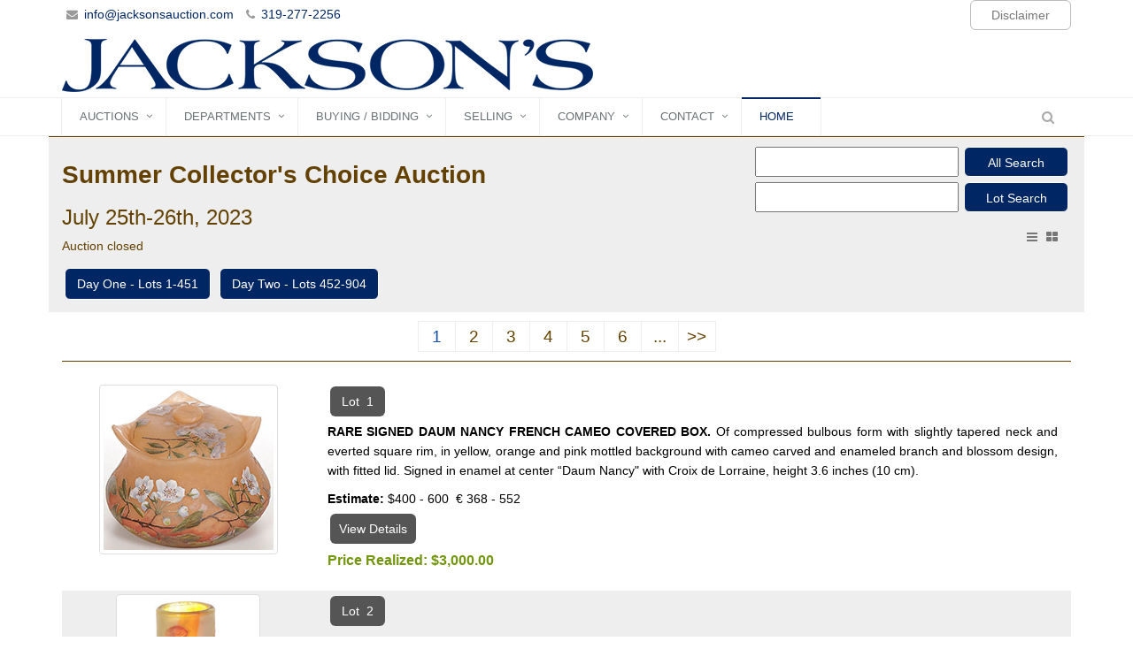

--- FILE ---
content_type: text/html; charset=utf-8
request_url: https://jacksonsauction.com/catalogs/2023/JUL/1/
body_size: 99078
content:


<!DOCTYPE html>
<!--[if IE 8]> <html lang="en" class="ie8"> <![endif]-->
<!--[if IE 9]> <html lang="en" class="ie9"> <![endif]-->
<!--[if !IE]><!-->
<html lang="en">
    <!--<![endif]-->
<head>
            <!-- Asynchronous Google Translate -->
        <script type="text/javascript">
            function googleTranslateElementInit() {
                new google.translate.TranslateElement({ pageLanguage: 'en', layout: google.translate.TranslateElement.InlineLayout.HORIZONTAL, gaTrack: true, gaId: 'UA-11861426-1' }, 'google_translate_element');
            }

            var googleTranslateScript = document.createElement('script');
            googleTranslateScript.type = 'text/javascript';
            googleTranslateScript.async = true;
            googleTranslateScript.src = '//translate.google.com/translate_a/element.js?cb=googleTranslateElementInit';
            (document.getElementsByTagName('head')[0] || document.getElementsByTagName('body')[0]).appendChild(googleTranslateScript);
        </script>
    <!-- Global site tag (gtag.js) - Google Analytics -->
    <script async src="https://www.googletagmanager.com/gtag/js?id=G-TM94MBZ4EC"></script>
    <script>
        window.dataLayer = window.dataLayer || [];
        function gtag() { dataLayer.push(arguments); }
        gtag('js', new Date());

        gtag('config', 'G-TM94MBZ4EC');
    </script>
    <meta charset="utf-8">
    <meta http-equiv="X-UA-Compatible" content="IE=11">
    <meta name="theme-color" content="#002663">
    <meta name="viewport" content="width=device-width, initial-scale=1">
    <meta name="description" content="One of the nation's premier service providers for the sale and appraisal of fine art, antiques and collectibles.">
    <meta name="keywords" content="fine art appraisal, antiques, appraisal, icons sale, icon expert, auction, auction house, auctioneer, heirloom, collectibles, painting, russian art, valuation, sell antiques, antique painting, old master painting, faberge, art glass, marvin cone, art auction, icon appraisal">
    <meta name="author" content="metatags generator">
    <meta name="robots" content="index, follow">
    <meta name="revisit-after" content="1 month">
    <meta http-equiv="cache-control" content="no-cache">
    <title>Jackson's International Auctioneers and Appraisers</title>
    <!-- Favicon -->
    <link rel="shortcut icon" href="/assets/img/favicon.ico">

    <!-- Normalize -->
    <!--link rel="stylesheet" href="/assets/css/normalize.min.css" /-->

    <!-- CSS Global Compulsory -->
    <link rel="stylesheet" href="/assets/plugins/bootstrap/css/bootstrap.min.css">
    <link rel="stylesheet" type="text/css" href="/assets/css/style.css" media="screen">

    <!-- CSS Implementing Plugins -->
    <link rel="stylesheet" href="/assets/plugins/line-icons/line-icons.min.css">
    <link rel="stylesheet" href="/assets/plugins/font-awesome/css/font-awesome.min.css">
    <link rel="stylesheet" href="/assets/plugins/fancybox/source/jquery.fancybox.min.css">

    <!-- GOOGLE FONTS -->
    <link href='//fonts.googleapis.com/css?family=Open+Sans:300,400,700,800' rel='stylesheet' type='text/css'>

    <!-- CSS Customization -->
    <link rel="stylesheet" href="/assets/css/main.min.css">

    <!-- Include jQuery. -->
    <!-- Required to load on page before thumbnail load error script -->
    <script src="/assets/plugins/jquery/jquery-3.6.0.min.js"></script>

    
            

</head>
    <body>
        <div class="wrapper">
            <!-- Topbar -->
            <div class="header-v4">
            <div class="topbar-v1">
                <div class="container">
                    <div class="row">
                        <div class="col-md-6">
                            <ul class="list-inline top-v1-contacts">
                                <li>
                                    <i class="fa fa-envelope"></i>
                                    <a href="mailto:info@jacksonsauction.com">info@jacksonsauction.com</a>
                                </li>
                                <li>
                                    <i class="fa fa-phone"></i>
                                    <a href="tel:3192772256">319-277-2256</a>
                                </li>
                            </ul>
                        </div>
                        <!--- Google translation --->
                        <div id="translate-block" class="col-md-6">
                            <div id="google_translate_element"></div>
                            <a tabindex="0" class="btn-u btn-brd" role="button" style="margin:0 !important;border: 1px solid #bbb;" data-container="body" data-toggle="popover" data-placement="bottom" data-trigger="focus" title="Translation Disclaimer" data-content="Jackson's does not guarantee any translation and disclaims any responsibility of damages due to inaccurate translations.">Disclaimer</a>
                        </div>
                        <!-- End Google translation -->
                    </div>
                </div>
            </div>
            </div>
            <!-- End Topbar -->
<form method="post" action="./" id="ctl00">
<div class="aspNetHidden">
<input type="hidden" name="__EVENTTARGET" id="__EVENTTARGET" value="" />
<input type="hidden" name="__EVENTARGUMENT" id="__EVENTARGUMENT" value="" />
<input type="hidden" name="__VIEWSTATE" id="__VIEWSTATE" value="QoMY3xBT+AzyB+o4Nae1AjJuYK8xTSOqoSYU1Ah2BivJ3X7u/VCWSBCIPClMHZe7DOj940912LjEoc+3G4cCEGJtacFHDUd0lTf3wX6D2S/qe5Bl4FGNA/LLSqEPfk5Hd2iA9sJUWxlyAbdO2ZMhKYL2VU//UA9UAy7i/rYl+/nEsZ3nuhHD3xrHH2Mgt5esc19+jkOOWm3zOUnrtuGvp31s6obpaK1rb69dpA5lComGboarBKRTwFfoYZtzE2gpMpIzfb/H2BjWWdKTDklO36ViH8He2RHxuCebvNOa3qqTmKggf0fyjLww1biFKfbg+OdXCNOoeoNKqqdOC3CmMUKPSxnx9jXZL7R8qBA8F3u6LssN05JqZqF6zpZNoDqKOMDMC3eg34sbIfI50KBJUkz5YeOHtY6CkNjGTNTl2ZtTRdt8GUwjgHmoVRfSQ/7EzdExGyWioQ0AkeGMMT4y4yg3XsCGt9ufOyrqeyzGjPd14ZjJql3OEMJfboAl0tG/EO1NqikUmC4zS3BqMW2m8J0xXSu4KgDy+e6zMrnfqPfKtZP7JxOIGafhgWi32UPNii3hofu2p0KfYAPghM6URWCtl242afOuxPu/WPXnEmwMuIxxeSatwr42Msi0N2fmVPwo5jP14NZ2T1plb3uXCfaWzul8gXHivqzw6CfDYkg915Fi0b4sOO+1IielBVTRkc0+Qq5cr4KQ1xZGUzR8ahobNuBTC6Z2ZyV4vYYZ3at+eaFVdgmvHdlJInM49M+MfgghQm7CUwtxi676/V8378yspbMktCbEanM6t3G6H7YlhU+k7iFBoi2J0hDmDPoq9QycnUS0+aqdhDTNbMneKtVZ4MBEJDEXAqdED7Hs4bkwbTO5jY8uFUebBYizRgiLycdVYqOyMfovQqXue0nGlYtVeQzZycfLu06tasB0k8URghr8i1fOPU3HoQ7cVxtYK9BUuULO/DySy4tQv4Ph0TM9k8iTqrT7T1MW5bAy8bG9kuPoxQbRd2bo2ICWHrz47udf26Y4z/lOffeAAw+wpg6L+sQ/ZvFqlXRc9PxJ+McysNpEvg0X+0xf47ES1+3mpSRd8nApLyT95tG9fVY80OXPARnqOMqBptzjQSiIGPeDndiYT7eCLk3ncUzC6gBHukPDkUGx4l6fzwfr9CZ/gdYT84J6UksbLjWeoheyTrzdar/Fx1sukR4oxg9zjf90y0wd712C2Rhy2TOz3SMH3xxMP8bHN8fVoF1n/aiVbGiL4AAJMTQPj+hL2+mUobs6psUYoFjSlnGBJ439BMClYBQn188EBGOq+iqlDh4Q8l6qSVCiCX8nvwwRSE95cqrHTS0gEJki/WdNpOEMvaDbe4fs3HdY41ZtOe/gDZudfzU/f14Vj2qPdd1XAheg1gpnC90aEc5EoycCfNGvT7eTqrtleC+KbPecHDG1eMci7a7YGdMFIeCirbw7cL1sAJ8e+taminsbt/X7Iui2TmYNlYTXzIz0oTBVHOqI7ZadZyE+BryQpX1RupWJCTVHJXN1OXgLcWNhzsNP8SzStiS/fQk7kdqf0TQlAS5Key8npTg3R/wDrWhY5FGmghgP9od7y5e/mvLnQyjNape1pz87/fd2hihl3+wpSfdZGCeeMIZn/G7qLbTYF3bafiYCcaJI8PspoEw9dHKQZkTcHNL2uHv4x3AhtvJ72vnJePqbOICcheFAGp+lLJrnxkhayyP+kd1nPCXenrWVDhKBBshnAPod7rF/6gNAhAdXfyIxHKCFmQCr/auZ7fDH7JLoekR2Bjsj2G3S6CqPoy+F9nOcWyqh+O7eSZ/R5KmXiJGBznCZLBCiBjbXRsBFIxcWp/L+pO8ubOGrSZSLCQm/e4FS8gpc3M1UInbveTLv/cX9lXobJq6A/C/EyMpY15ToMPKUKVKQMCR92IewVZannMTEi+u00/dWALgRfSMx86RIGXn9nYccd/u0tXiU79y+EziJ7tbd3J4B3i8ser4aDIQpXAdXplO7m56XVSrSimRx/XRT8Ae06TtTSkoZf8rTw1EbTdpKQanwf8fj9XWjEl38oeecq5TVBFtSaE/KfDsdWinWKUtMTW3PuZsUtbfH5GnCIuhHnv7FBon4XmU26fJmiZOVYhVSq779Ooe6m4c69PI7AKMEiSndaP8SxvrqQ2zreHlzMvOzB/pnAZzkqLuohNy1wYSlJSYvb6cW8hajqQCZzcSLX233nenB8y0X5HQKlipODbzs2WWIkcWzaEv8v+AoU3wLhE9c8+NnGtR9DBXJuGYkMxVrtiYa0OTXf5FPvYZgETns4BlcPCUDz+tpgXXlL7LB8+8T0NGQcuaqTeQYVon/hJiv6etIhDllRBuma6Y4KZFp4+ImLFqnyErTB9gq/gAEuc49HZk7YnqH3NegZaaRVf73Jztk9PUDMdhHObKg8CGiK+qcVyIFj87K5TBz7sMHibsiumr0aMP1HLKiLpH+T1h/[base64]/s11KEM4phhdAH2eshmNw4w8IUxDDKZGD8HtqRt5/jNTxky3B4p5C6ZcerBsydN/lMO/GNI7FDog/[base64]/NXzVIkurmDfrl+FJsWDPt3yviwF5xWZaRhJsG6x93yAOcAoCbwUETAA1KRsw6iVrI/+j3CnZr8Uce2fQvAziX9DHr2of/Qki+zAa60S74Cm5iQStyClPaHVllLu7qzNfZeLC1UGnt2vuiddNq9j9rVMruUUUifxkt6W9mAHiHOkMmG88bQgUT5MqIXRqjhXV1Xlf2X/nfUn7GZH9OyI51IYnppp4z5FIWR2LKJJLs/6NQkj+fbuRFgW2w5IunH8DaZ9hwatACCQvCUHLmjBCMFtmq5QL1IyfLVhMtG/CM6djzrCK1T/LfYgfnUHPS6td0BNZU924wphI5XTEvp/twKfZrvXC87PyeDKCvORKCbBTryCO99jgrNYvPJ30CtonF8svpiJBW/nACA7yK4ROQgv+imUIJwhBFpkusdMk+K2yR5kuZTh0J613gKYdqsZnirg/BEbBUckAMU1TXnXk8EDSMMfqDJPfp1wyoeZUi562k+LeqCWDCsTjIaC1wr+rfB/jUrVk2cnzMDYsLOKbQg+ZOdW2q+6YGrWIH5/ey9klbraSh5Ex8gzSsuvFwUqGwYHgqkDBhjIkxXLkynYEcQJQ7K+Jqsiar3szgJ0mYIGOpB10Dg1WrZsm8iv0tS6l7rYhIWVy0BdaSAiMBnVqJCvoyQhxrWxP7O/aBc+ZZn/pG/eO1YsO7kxc1i5xAOAka4+UPV/sZsee5rU1A3VQuev3z7qDNu0fvYmkA4FDNucXzZ8aGEnfCFwWMHojXFjM4/fa8ZejijERtmW+SU7hnQck1KSUVDbGm2606CcmI+MiLq5EZ/PNnmTv6X0qIh/u+ipDWmYCSLTQa12cowNAyDf5uPJA5DAPalBI1V7jhzZHDWmdfG0QZo/8ZpCjbKO27ozBlKDruljswCp1j98uYkFSaQmt5pHqtCYlnl1QdWliHYuQxP5K6fVgoFnFY+MwEvhD4LpCA5/+yRxQ0+nPPCltQTU3Osy3iqUW/dU9+10iJk3jOvNgYrhvO5oU8aR9ZchP1wgXSxqxWuinfXCxJXSwsRRi7ZrF0lifoKS34bsgLZatBqnATJmr1+AVod52r3ZK1Hc2vpmWFDs+wMAkF1/LTWBupsNuEyTIraxUDqc1E7hF5jdZDwl3buxUrp5qnmQd1/K2ig/zrmT7/cIGFq4XoT2kIRdW1ODpPeryNGhWgisNd9AilqGN7WWmcod9ZcvgFt1qyrHT7GKdVUarIpdbP7kBVOVRoPdvNmujAs4Mn+A3yc2Q0j9IR3tzXU21hvP3/wI+UnBV4JfjmCIijBm6YL7YTG1RXXKEUxWjLKup2Mt/mU2Lx/7Ue6E35qsGSlvL1pdJ1vJhhzUcFZlPE3InyYPpBsGNfDxWEDN3rr+USIuDI5L3VNwD8p1NinDyJWOtzt91r4nqWG5lG1oi4DN2FxjpFhIL7bZdW8fRYytiDlv0b24fww6FKllyGbDJxcZrjQkA97SNtTCEWrRa9q/hs5F7Ipm9IxEbkmauKWuVV3K1comgvbK02EF4dWxE++IHWFFBA65i5GnFju/H40jiuwrH/6Y0IuPNRSMzgGUgZM/VeqNaRkdYMs8RaTIgJkK4xZUctGUMb+yK4NrKiAyrp/p7q3Nfv6rLZNsu+zlFhuAF9hPYb5g9zaA9bGh1G+TOXAevVcbUAdwW+8abju/yPK14ksUiDEzh3IFfnVRPpL/0Els2V+btRB6arwtvdLMDgfyD2XxWRDHCLJPOre8vo3jcU+hnHNvr1xBYJiqErhw8RF1w35Xk7OAmZmk0lP8YkvWtvIoHRUC1GdOxyd2BoUQhYCre+umORWVSPhowbVReX1D9Ug8/FsnrAkmCQhq1MFhen/nf3T3IRJ0uG2P2D7gEaKgdkrPxKt/ylxmBP+o5VyP+4P16xwF08EQF9Y0SrUCoMr8bvCRSO/2et+ycK4RHi5nUkH5kK0FyoGISI7NkWIxO9quJWMgqlARrNU56SY8RmbDEgIEQAgghaiBcrJVpyGYqi1YO+MyqCd9q/tUfpzqQZbR7ek+m1tGzSXWW0RQJnvy2u4iHiQdUivlVp+/[base64]/X6+KpxhVw6CiObQ9bFzSSm+K3lgZuA8012fXOccvgfs64z4UAcLtTHgNd87TPgxnIlWkXofdg/[base64]/[base64]/a8Q0Dvbfz4S8GgafDd3BYIMFmEGnvqEqzEaK+UsGvAoMZJ8lFvANXeFvkhIYKSdIrnF6T8CTL63IKPEkGb3n17cFOVJMmL4sJbzUgWhQug85SRY3dCWjlB0Hhh8h10c6uvuWRAh20ooV4xx4qiNfUEjtg/oM0AQoQaNWV3daTGH7AAoSa/l4f4u+V0F+hI8xZ3TRd7wQgxOieCrJ02nEhK7eUQYqNWMXspHrn4kkA90DE9+7i6nbcg84k3cm8z/hMuchpB2zbBFrvsEO4uxvvPRuouro3+BlaQLTi0iZPDnGLOXXCZ9UTVZ+gmxd3QG4MvgwIUh0sZhBbtjUFZahPClqOrzhXALnqH4WGwjnhelhBwSU6Z2loF0eZnvASwAbsciWea/hykNL7KEFZe9ijpcDKSL4jXHQlcvM4ahBBTeSMJFcZrQsL871Lzn/lYNRfB//ZEgkPDvG8KiCZ+dNmPAFeZU99ZTpQORG3pLd1D4zkYHtuSzg59hXOIF5CNV95DM/CWsXkq1S82aD8cIfJqhXbcgFpkzs2vMpBsQKt+A1QmA/Ee9Gl3kjKUQnrbnvT3ajyseQhAY8YsjA38mHxn9hpG5zPAkolxsS/0/jKIW9cQAJUgvUpUZiGVjL2/BLhi5xojTSZ2zcBrXqilRjYLLFcPeNyJhJKURyvVpxa4Iv+21kaz5fPX41UHg8m8F9ZLNe7jH0Y2A5qjbj8fpMYPAA4Zlm6dhFcLtnAY/0orOCdo+0NGYYDn3mqiRwhrNAGx0sXkaKEL3WF32ZQrKKYiPBF9wc4ogACE0u3gGiyBS1L3WB3AJfucZ1on4CJW3k0EXvqpoIYNmc3E94V1069aZzSOQlkwVxTdO1+sNuKLwTS3fhr/[base64]/4nexnth40Fyn3NhPoK+CMp1KUtsYIa7gjwENO+89oJEKdrBx74cH5AFEW8mtIrjo6UGi5SJnTJEQDAA895mzqLuLloGIH8/ie7X49nz0a/RUIhpnhYrbi4Yhvc797wQ+TH/Di30If7RLMjmf1mmKz5cgyxc98dowzWKB2CbI9P31g9nxzANHdwaNM68/4tE/0icro8E/wGR8PlPcFtGmpoje1Y9qcblLk7fdOXPu8xGXga5dr/CvDKPLrriiADGxkoCmDkajnAYv39G7SaEo3Nb652p6WeB8Ci+2YD/r4k6SaMYiNvIUdgdQ2FrfysLh5R4MR6RW1UKssCRG7yMWNqjILXsY6uiz7A+dLmYLUhDJYKciEG16/tELNx54dePoviRu5qvElN8bYMvHinm8QvqOzjiBs2bdaUCcN2tCIE2oYd80ohb2jk7TKtPsfoUTt3PCd3wqF4J4wmSTL8B23byF9JRRahRZORIopc6cT8K7ELHl5zkMxocxXvAjSFTs0LtAsFlUy+Dvi+jJcqUSKiyqGBtifWTviIHXQ/vCQMNJJbb57tiCqFKsV13whWrtMBj/mCHYPQ5cGmLf8u1hOjf6EL/edaLIPEJspup3VXLTPgb19xsiJlTFNU1wfQ+k2xFcZEPxYTZI6Pjg2+vu9DttpWEwnQqbXkKB9VbQem9MDorXFk6ueYfmpz4+Q0xmwi0vCCMoLLNM/OELowoJ7I7sPC/KT3SP0X0zyIKAXPZgUTmqrxXjPZM66waIBZQ3MtFHnVgAfLUvoLFJ+jAbZDrNf4Hazj9DNa8CjpltqY+YajRIQ5neeLU8/nwlHCAidOCB964/v2n7/DdxiEhZ2wygKLHTds+wd1drkcHTAxX+/IoOwtUOX834dJFlNneUY5aAOlrjDQkqVKG/I3ipTUt3nx0vuaqxQmOE42D3liBZgLKewmeLn9lziFkMgubaif5dnh/[base64]/K5yLJC5OsguYxI2S1sECX/quCODkC8GfFExKlnAyh/svqDKDTaVMro4exdww8zwU2p2N6nYshf7EIryhcqsh1Um8v8FFVilPwhk8j3nfdkID/vG31AoXbQQPJrjBcHJyN7ZodQzsXQhbE2x0zZMS+/VMmNpFwihjWlyrOXSuTuWlgIHHjwKwt1wRZfbrTpWXn6XfZSQoKC5M2jJhJUNFW7LxyKA5SXHhIK/nVDPS4suIkulvKPx5UIeVXYTi9t/D5eUDg2sG2IXg5P8XIsBN1kiYnjsNyoYzJMM9qsmkUiZwAxLRSTTLoDkpumipa3CNL5ms8hnQcx/flxrzOg1oUdAJFkhKFe2n5rNeI+fGNPjViy3Quujk6qqon1dEg84wRBOT6y/a6zFEmn9HaYAHbHiuMVOtOl/5UKOC/WJr+InGh0P4g4QHN0G4R3croy7TELdDCEo7xTxGZNEYM0ChQzN1+7u4sYqAYAOPwkTmcy4Kp7yvye5dg0DO8/ZGstmpxOzPvUb0NM25Mf1wamwH8zgc2RfqS2x+BTgb/km6qumRoPWGXqQhNHoBycbWB0Nghw8oE/YyKmV6cDS/HDxjtqTji+stQZGvyNFswF8qnxnPi9mwwkTR5z7KeFTcYZcnl/uuIcT7TWqcrvRep+zLieUYoE9Vz1GjqL5o7TTkhM0pEszjdG8x6TFqGyqCTndA2jcpOS9ip6zfbGVVGQq9p2Ha2JP+g0rPi07Msg9b2FO/BQXUies6TxwqpqEGzxLU0rac6Q7151G420fCDIlK2uMlGMq/yxWP59j/75knGNCg17os3kxIlUFL+gYsBpl4LTrICKsPGap8TVBJJRhsxLEtZciL8gXmA9kpFZED37iE1HCComzlzx+oLDmUKJfko9utaiXoPazMiNuCiE8ujWrcqRaVM12A3dlocHyCTi314M/O6MVhr+QMv3jvdiSh9MiBhpbIlN6w+KhT2VsQv/mcrAvkuhaFXJkDHEXyLdN3GqvFdtM3xHWtcCEdQ/HWDVUNbvQBj3u5N1xf9L/xWxVZhl3AooDoZ2r/OPLSUqCP70UI4MaiCRsADq5JBmIeTun//L1DZZdHoUOb1K0rcErWPvc4KVUdkD7g1g4ewO/yAOfzRHwQeMBme4GJsYW1sWoBdI2GmbVQf9YL76hROhVKefBeYmb0hGx7eFk2C8rvJ5AvhSm7onTnfmHVBE21qt9JRGxKLnJHYgc1XXki4h0bHVbsaGw7LAK8XVOKA1tNIxP8kHgFHHOjm/ToXkIsQ056iv05pF0AxlL4ZYre1wNk9Cgq+aC8OrDHmyYd/VT+0IG52nKbjUWdAZUsjLmDAxfkR1Geu7enHQjRRc/3XepFnmdKBX2H9nJa2rMwL93tUYmPpu0m/B5k5KuAJilKCfBId7Mo3EMN+1Q9Mu4zmiHEDzDiIYahbA4tZF04viISRgiIEM1EVEm0Ka5y+AHPyPCtofICU0Y53cnhyiMiPJsZuOXMJZ786maeRKTcrveTdXE2i3rss2yqJSekdf74pvfrmmDsDfYu8QyMO+Sy8uMK5qHo3O/YF/EbxY3d4brpxMXnRct5efjL11zfSdgOpwg1G8JlsjpOfvz9Gwa1ioP6cThDcRFv5ReYgblQyTiZ1e6Ec46s8//Ywpu5ks7T64dZbG3Aj39lBSF+fPoOEfSMwdB4KRdCg+NGUvK3i2fsAbqBVp/DN/J2AvVdq+lyB+yxviMJsAi731mkvNABEVHDAWCzIFlt3eOOJcGv6qjbzPPwYhSkNZkHdcY02RWe4Ot9KD43i0aH1Gv/8JuWu41620OH/W4RGgFqwm62KBnbfrB5tr1+iW+aGYsaOL7LJwxgZUmaHITxiLxuanIVly4IlJFiBatqG6akujFQMeT7ZdPPwQH2T8mlX3ogLMHmBQURcfFsMEBaqf+61hAK5Nmq7bd3VxqgoQeddrPTK/[base64]/W6Qv6CFWpYuoeB1oEjtdnb1VmV1DBKQtgprO6FpCXUFAkCzi9oe1AY87OsCRAts2OeQ6uUhcKcFjdf6YuvbQFkGVHPI/1bkaevAH/N8jtyUM1OG3wS4QXocsAQIJlKU9W8rABJzjjpGcdpc3wySJ2QEPBX8sEsbMp5ZftGZsmOgb8wVYs+yruIMVbAClqQWs1/J8BFo6nrM37jDbY1sO34bj4uCc7XwWlVGpoeVMjQrqxf6TmDnp5Wgmy17FavtU+4OhACNnNZzU4/FfM//78q4/SmJYEnlHCm1FGSzIdtI29LtWhmjY686Vm4oft7aTqXPfvanP/JgySFDOyoGHogb27skeYIVkvJQX92UEaShSA96g+Lu6tsvjtoUQFgd2uy7sIyRO1ajbakTdqQPgIpy8Yj4F+DrygspbQ8xSF0ZUvBUDDotRJb6j8QbIdHcA4IyjDY7oIiKN0doAi3e/UYWWQ+pZ2jDAm6yaC7A+yJ+XP1x6bR4rN70PuWeNvmzTGPaZ5iQGQT6Kh+p1j2u/twykRKkJSBdtrNw+n8jGoJRiS/I0VpZbwPnR1966voec5rWGHM5bzP2gPUqN3EK1Btg48p/mNy1XGwPnXo9xhhGYUZvoOjn7IlX+RkFXaIa99NuBm9W24/winvxyrSBMst+t5rC8QzPPMJlno2hPW3R5bqTRev7WUM3Y7Fwy123fE+qtg3ZV3QZ64qiEZ0qbcPGPPqURSJ1/hiHBPBcD9osymdjnc24D85jnMLIy0JJtGQtwVX04ue+cjJXIKyQB1ml0v7JsAOl0HdyeRocZ+wZ6CRTQeh/B7vqq8amp2YiN8MPw+ub2WqjMsAV8AK9m+c4EryjjRWtpd6Yrl+JDdpjEUDpVNTffy3sfEoF2hhXa/2eavy3iLRWr/OWNppi7SkgC4iPGZURDLqLGBhVEHP80Ye0DwBoLxd5wTaGSvrcKB3EnkyCVuXZ6LV+S0fmdIU9a0/vNx8OYeQ8zHkoxcl9CxbTUcBKnXQNrABZHmNX90YnU+YJE6QdRCFv6w3XEiJAiIBSZlFPyS7gR6D4R0zmXDraQEjYglbvd/04kaxDZjuVrZ53+GGsYfUkgBCWed/ag2hxnNI5XT7Hx0b3GxcoWcs0P5wsQpyW4Aquoe7ovmt9v7R9fTtScNVIPHnIMYrNXKipr7/IEjGFxSa43O4zz9IGJd8rqCZGyGNKewDUK8Ke4nCn+xIg/[base64]/LAT0bakb/MBUZTk8+3XZoJWrGLKrqPLpTk98udWfe+NRC8cvsxyzCSr/yIwWXh4pVxBPDgK3U3GR+qeMLevepATQqutNrMU0Tt8mQeuIfeia1DtK6t2vxMi62YOe5HAyv/qIk8CYgZhONQYq6nh6RCxq5DwbgoI1PcHVZr8e2Ty5qvqwCAIXeBlwc5f6E5k3MNUGAcQtvz1itaGFnnKllgXJ777Oq4MJcxLjzOb5/I/ahy5bkeK1j7E3fHgUXpkVhwDuwES7/JXMhlr2Vicg07baEWyZthc0dD6T9dlegYsa3vy44bwXjjZ0OcjhTr4dsfW/WrMuCXwSxLJDXzoQT1RMr5p7cootCk+XFJHdGb+BeGM3krYfse91pQSLo17S++wD/sKU1sLG25YgfUg2VFQSrhLYd7tJSmDhGQ8Cn20vR6dGQcYaEc1wTllXS85spsX1zqvg6D7Kpa55Vzp/e7WhX/ZckLNX5CP+rZg/9JMcSCJoHduaBLMcwnGB/DeXeAkgSTfUy1K0OblmOJOJVdHnbEkKOMgRVDdCRT0ovXE/ZG8mfO3xvI5K+NQMUuKkecg5tJ3bH/Sl+KaC9qZUWpwUGdfXvVLg8zmlqxnE13IJp8IVUKJ38P1k+4soaU1JQQKgndMvCogziEh/24Dsbd9uki93kok3V5CNC7yfKiiL2afiIA0Jc7Y6J3DWzZqDS5UUPvgx1Sx1P7H/T1FqxcvBJ4zBDR0oFz02PkoTZxFabA43Yy5hikckj5slDavsGU01NFvXVejnpaUbVhuaYrZKwZt0s72EvnyOqi7SJsn2vXh1A8ogpwINtyNlrcQt0cvkrudfoDp2SckZVxfU7F0B3h74lMsRwqEHh8OgSnjTDB0fy2P7E8OuEiQPOUrU6n0QCMvIiMR5xkDhR+E70E/[base64]/Jfzm0dGb3kRe3SrWwWW2PgeHE+2kuLTAQyKQqFW5zc/NECo585duOf8GZJdzgVdYQVsWVhzJQ9E8FH3jMpXNzXQpS/Ma+TvSFws0FNai0dCjyrUH8m/1x9Q+y43UGtb8w64tRZqM/iHnNXa4MYORyviQM06SOUpjtuw4umXoVRZBOBk5r4tn61BUasm2etU7gkDWMylzC0zdTp+IIdv0c2fgrvja9gvXdobDjcyUP3CABrppi+hIbGeljvJORWRTcgpDV/RwneEiBSkFRTWgg3+atkN8CFAa0uymi+hXMOpBorNSvIf0JsboL4fo1snFzANDMeZBKBK7WC3VhUeVEhQHfPPXt1Ek/L+oi3zzMNEcVJIt/22+oqrXYs65UYDwKZD2rNLbtzo0541Pa9lq6UE5lZ7dlPjF79o0Lui3wMcmpr1b5lmZpOULhAcr62fgHMQa3Pr0zGoKswzWHThe1Gfr/FGB5KABMKkKXClr+NY4d7WsQCzwsco7ZxODLvftTmwK7CeAmP4j6ETer4MlRdcoicpqfqG2QJ/q1Za+N3tymT5HCwO82tR6adrTE3Blrj/81r9XPh7tJnY46lQYmgCBvA0Xjl9V2x/DxQ2B8MEz7oreI7IfSNVkBnJCO8e1XkcTorJaRx2rt/nddFe18vqGgv9QuQ5eBRC9m8BnjfTgD/6qdsTCKe6hX/Jm23b0JY57MOQjlQ6BE7EzTWX/fpHMjhMXfE7ABH4V6w0u2PjfTJlkzAMGGMF1xfWJB/a8uhDQR4UGMRaVnxjZanUing0VdzSzO+Bl3eDCtAsER0IPGTHxrq3mNyHIGBdYXsayyu3kz6UnPM0k81eCLsTrzBE8f/miUXSSUsldiX02EqJEAmy2Qborb4iSp1Ob4sFZH/OwBc5KH1cqO3w8xMilsmpte2Ed5ffdMSSyKnrItcWKpNP+5IbyLX30D5pF1mlpqAWvwbZvP4TZwsVzbLphHXPOYCdj3R8MvwT71oTnC7EF6WGrEIOvSWHcuZYRDEPalPSKcnJgf/MezyUuRrhXx5zMcH10ap1iWZpdpjfiGuYs1gqVRFua9Z+RSMUPKVETWLFn/QtdEOUPla9gJ0zJ2IGUPjVpOlM0IVqNfbMqZETh/hRmBREVe0g=" />
</div>

<script type="text/javascript">
//<![CDATA[
var theForm = document.forms['ctl00'];
if (!theForm) {
    theForm = document.ctl00;
}
function __doPostBack(eventTarget, eventArgument) {
    if (!theForm.onsubmit || (theForm.onsubmit() != false)) {
        theForm.__EVENTTARGET.value = eventTarget;
        theForm.__EVENTARGUMENT.value = eventArgument;
        theForm.submit();
    }
}
//]]>
</script>


<script src="/WebResource.axd?d=xG7YfozJzvZsoNy-x0OJkTxBcBcFxpo6txznqtt5FIAx8oCzhcpgFTmThwtHi8I5-nTtTY-v5YKSL5YEf0qpFD_MwMWTvfUQ3dzfAeNBC5w1&amp;t=635875332900000000" type="text/javascript"></script>

<!-- Keyoti4.SearchEngine.Web, Version=2012.5.12.1126, Culture=neutral, PublicKeyToken=58d9fd2e9ec4dc0e--><script type='text/javascript' src='/WebResource.axd?d=9wSqZgz2IzwZ-LrjD8MlD_gW6MX9uKW8ha7tH7IU2w1Xz_mg68P2lj-EKZ1edomr3SiqTyMseA1bR3MCFLZT0NuBKIIp4KTBS5sWlmsOUzDN170lwFD47WwGy34ioDehXmPrDCMeHJJIbqEXmckYVcuriP9_aQ2MPJCwtTrOZ7M1&amp;t=634947056378625193'></script><script type='text/javascript' src='/WebResource.axd?d=rNb4rIKe4gRDF8MaRV4LiOMFoGpa59xAWEtF0C0V_5QkIQzoM8VxDpFccNrbU2x1Sjf3GpgUIBx6HuZw0gTS9XraSWGmyp6pboncRazIEs5L_QfNuqMfmZHJk9W01VbpuVKwaG1B2xQ0AnN2qpmiz-FQXVwqsDjtIf-1n8y7SSbFfidgxyrLq0vmQP7Z85qI0&amp;t=634947056378625193'></script><link rel='stylesheet' href='/WebResource.axd?d=3Rpfa5FheaTWYRSJxkRG3Ks2y6AdhBR0sL-SzX6Inoy380X7CzZu_g6vNUnwuyoZ7oZIPvwUSAzIjTHrz56pWLr8v1344kxgF7i-aT8nb8oekEdoCy2-PKOgIu88XJVDSTxDLeFUgIe5GgC6feqX8RDpmgq4xLiKPaDEsZVYQT2EHB-RRGzsXwKdqNMPKzhn0&amp;t=634947056378625193' type='text/css' /><script type='text/javascript'>/*<![CDATA[*/var sew_configs = new Array();var sew_failSilent = true;/*]]>*/</script>
<div class="aspNetHidden">

	<input type="hidden" name="__VIEWSTATEGENERATOR" id="__VIEWSTATEGENERATOR" value="9DD61C5C" />
	<input type="hidden" name="__VIEWSTATEENCRYPTED" id="__VIEWSTATEENCRYPTED" value="" />
	<input type="hidden" name="__PREVIOUSPAGE" id="__PREVIOUSPAGE" value="At_Oqy1DrP3mkjhMFI1VvawDC2mwGYWx3Mzsem7xxGKfNw-yb4En9V6sJueVefbYY3CsbOQ2YfjojD83ENmml5FpSSab5n0XlqxWS36R-HvrPJ0FMROY1fdG4IyVf6ia0" />
	<input type="hidden" name="__EVENTVALIDATION" id="__EVENTVALIDATION" value="VwMP5B0PbxyI6dzSWpmp2YFo7tMRgXKn94YMiXOFwGyG2lZqcRN4xmsP19/HVV3DpEjSUFv244Qf6Yi2qn5quOyFnNoiNq4M0oJrK1b+Te7q9ST8IzW2yx+JfevpFW/BKgql6hy3vGhLdAHaAp2t9/fvTZiezlGWI8Z7/mckm3zCBJM4Ke5sf0ADdOK1sXwczj0Tmw1J/eGVaBTLzRZBMu6Pb4hgS5K0+YzeKKIv/TZ/014dl6qtHtJH79tpNAWCaB/TLDs8fUMDEKlloXDJ93izznGC8fhq6CxPsJtByI/qavoFesoaYBwpjqPlKYCG" />
</div>
            <!--=== Header v4 ===-->
            <!--=== Header v4 ===-->
            <div class="header-v4">
                <!-- Navbar -->
                <div class="navbar navbar-default" role="navigation">
                    <div class="container">
                        <!-- Brand and toggle get grouped for better mobile display -->
                        <div>
                            <div class="row">
                                <div class="col-md-12">
                                    <a href="//jacksonsauction.com/">
                                        <img class="img-responsive" id="logo-header" src="/assets/img/main/ja-logo-600x60.png" width="600" height="60" style="margin-top:10px;margin-bottom:6px;" alt="Jackson's Auction">
                                    </a>
                                </div>
                            </div>
                            <button type="button" class="navbar-toggle" data-toggle="collapse" data-target=".navbar-responsive-collapse">
                                <span class="full-width-menu">Menu</span>
                                <span class="icon-toggle"><span class="icon-bar"></span><span class="icon-bar"></span><span class="icon-bar"></span></span>
                            </button>
                        </div>
                    </div>
                    <div class="clearfix"></div>
                    <!-- Collect the nav links, forms, and other content for toggling -->
                    <div class="collapse navbar-collapse navbar-responsive-collapse">
                        <div class="container">
                            <ul class="nav navbar-nav">
                                <!-- Auctions -->
                                <li class="dropdown">
                                    <a href="#" class="dropdown-toggle" data-toggle="dropdown">Auctions</a>
                                    <ul class="dropdown-menu">
                                        <li><a href="/events/">Auction Events</a></li>
                                        <li><a href="/catalogs/">Past Auction Results</a></li>
                                        <li><a href="/highlights/">Auction Highlights</a></li>
                                        <!--li><a href="http://blog.jacksonsauction.com/">Auction Blog</a></li-->
                                        <li><a href="https://jacksonsauction.com/secure/catalogs/">Order catalogs</a></li>
                                    </ul>
                                </li>
                                <!-- End Auctions -->
                                <!-- Departments -->
                                <li class="dropdown">
                                    <a href="#" class="dropdown-toggle" data-toggle="dropdown">Departments</a>
                                    <ul class="dropdown-menu">
                                        <li>
                                            <a href="/departments/">All Departments</a>
                                        </li>
                                        <li class="dropdown-submenu">
                                            <a href="/departments/default.aspx#russian">Russian Works</a>
                                            <ul class="dropdown-menu">
                                                <li class="dropdown-menu-right">
                                                    <a href="/departments/russian-icons/">Russian Specialist</a>
                                                </li>
                                            </ul>
                                        </li>
                                        <li>
                                            <a href="/departments/default.aspx#asian">Asian Works</a>
                                        </li>
                                        <li >
                                            <a href="/departments/default.aspx#european">European Art</a>
                                        </li>
                                        <li >
                                            <a href="/departments/default.aspx#oldmaster">Old Master Art</a>
                                        </li>
                                        <li>
                                            <a href="/departments/default.aspx#american">American Art</a>
                                        </li>
                                        <li>
                                            <a href="/departments/default.aspx#eccles">Ecclesiastical Works</a>
                                        </li>
                                        <li>
                                            <a href="/departments/default.aspx#artglass">Art Glass &#47; Porcelain</a>
                                        </li>
                                        <li>
                                            <a href="/departments/default.aspx#decorative">Decorative Arts</a>
                                        </li>
                                        <li>
                                            <a href="/departments/default.aspx#furnish">Furnishings</a>
                                        </li>
                                        <li>
                                            <a href="/departments/default.aspx#western">Western &#47; Militaria</a>
                                        </li>
                                        <li>
                                            <a href="/departments/default.aspx#toys">Dolls &#47; Toys</a>
                                        </li>
                                        <li >
                                            <a href="/departments/default.aspx#ephemera">Ephemera</a>
                                        </li>
                                        <li>
                                            <a href="/departments/default.aspx#jewelry">Jewelry &#47; Coins</a>
                                        </li>
                                    </ul>
                                </li>
                                <!-- End Departments -->
                                <!-- Buying -->
                                <li class="dropdown">
                                    <a href="#" class="dropdown-toggle" data-toggle="dropdown">Buying &#47; Bidding</a>
                                    <ul class="dropdown-menu">
                                        <li><a href="https://jacksonsauction.com/secure/bid/">Place Bid</a></li>
                                        <li><a href="/conditions/">Conditions of Sale</a></li>
                                        <li><a href="/payments/">Pay Invoice</a></li>
                                        <li><a href="https://jacksonsauction.com/shipping/">Shipping Services</a></li>
                                    </ul>
                                </li>
                                <!-- End Buying -->
                                <!-- Selling -->
                                <li class="dropdown">
                                    <a href="#" class="dropdown-toggle" data-toggle="dropdown">Selling</a>
                                    <ul class="dropdown-menu">
                                        <li><a href="https://jacksonsauction.com/consignments">Request Valuation</a></li>
                                        <li><a href="/appraisal/">Appraisal Services</a></li>
                                        <li><a href="/appraisal-faq/">Appraisal FAQ</a></li>
                                    </ul>
                                </li>
                                <!-- End Selling -->
                                <!-- Company -->
                                <li class="dropdown">
                                    <a href="#" class="dropdown-toggle" data-toggle="dropdown">Company</a>
                                    <ul class="dropdown-menu">
                                        <li><a href="/overview/">Overview</a></li>
                                        <li><a href="/privacy/">Privacy Policy</a></li>
                                        <li><a href="/careers/">Career Postings</a></li>
                                    </ul>
                                </li>
                                <!-- End Company -->
                                <!-- Contact -->
                                <li class="dropdown">
                                    <a href="#" class="dropdown-toggle" data-toggle="dropdown">Contact</a>
                                    <ul class="dropdown-menu">
                                        <li><a href="/contact/">Our Location</a></li>
                                        <li><a href="/team/">Our Team</a></li>
                                    </ul>
                                </li>
                                <!-- End Contact -->
                                <!-- Home -->
                                <li class="active">
                                    <a href="//jacksonsauction.com">Home</a>
                                </li>
                                <!-- End Home -->
                            </ul>
                            <!-- Search Block -->
                            <ul class="nav navbar-nav navbar-border-bottom navbar-right">
                                <li class="no-border">
                                    <i class="search fa fa-search search-btn"></i>
                                    <div class="search-open">
                                        <div class="input-group animated fadeInDown">
                                            <span id="SearchBox1"><script type='text/javascript'>var sew_WMSSearchBox1=false;var sew_WMLSearchBox1_ctl00 = window.onload; window.onload=function(){if(typeof(sew_WMLSearchBox1_ctl00)=='function')sew_WMLSearchBox1_ctl00();var t=document.getElementById('SearchBox1_ctl00');sew_OC['SearchBox1_ctl00']=t.style.color;if(t.value==''){t.style.color='#8C8C8C';t.value=''; sew_WMSSearchBox1=true;}}</script><input type='text' value="" onblur="if(this.value==''){this.style.color='#8C8C8C';this.value='';sew_WMSSearchBox1=true;}" onfocus="if(sew_WMSSearchBox1){this.value='';this.style.color='';sew_WMSSearchBox1=false;}" id="SearchBox1_ctl00" style="vertical-align:middle;height:33px;" tabindex="0" onkeypress="if(event)if (event.keyCode) if( event.keyCode==13){if(event.preventDefault)event.preventDefault();if(typeof(sew_WMSSearchBox1)!=&#39;undefined&#39; &amp;&amp; sew_WMSSearchBox1){document.getElementById(&#39;SearchBox1_ctl00&#39;).value=&#39;&#39;;}__doPostBack(&#39;ctl00$SearchBox1&#39;,&#39;&#39;);return false;}" name="SearchBox1:ctl00" /><input type='button' value="GO" id="SearchBox1_SearchButton1" style="vertical-align:middle;" tabindex="0" onclick="if(typeof(sew_WMSSearchBox1)!=&#39;undefined&#39; &amp;&amp; sew_WMSSearchBox1){document.getElementById(&#39;SearchBox1_ctl00&#39;).value=&#39;&#39;;}__doPostBack(&#39;ctl00$SearchBox1&#39;,&#39;&#39;)" class="btn-u btn-xs" name="" /></span>
                                        </div>
                                    </div>
                                </li>
                            </ul>
                            <!-- End Search Block -->
                        </div>
                        <!--/end container-->
                    </div>
                    <!--/navbar-collapse-->
                </div>
                <!-- End Navbar -->
            </div>
            <!--=== End Header v4 ===-->
    <!----------------------------->
    <div>
        
    <div class="container">
        <!-- Catalog Header ------------------------------------------------->
        <div class="row cat-header">
        <div class="col-md-8">
                  <div>
                      <?xml version="1.0" encoding="utf-8"?>
<catalog_info>
  <div>
    <a href="/catalogs/2023/JUL/">
      <h2>Summer Collector's Choice Auction</h2>
    </a>
  </div>
  <div>
    <h3>July 25th-26th, 2023</h3>
  </div>
  <div>
    <h5>Auction closed</h5>
  </div>
  <div>
    <a href="/catalogs/2023/JUL/1/" class="btn-u btn-u-blue btn-u">Day One - Lots 1-451</a>
    <a href="/catalogs/2023/JUL/2/" class="btn-u btn-u-blue btn-u">Day Two - Lots 452-904</a>
  </div>
</catalog_info>
                  </div>
              </div>
        <div class="col-md-4">
            <div id="searchBox" class="searchCat">
                <div id="CatMainContent_allSearch_form" class="searchPanel" onkeypress="javascript:return WebForm_FireDefaultButton(event, &#39;CatMainContent_SearchButton&#39;)">
	
                    <input id="AllSearch" type="text" name="AllSearch" />
                    <input type="submit" name="ctl00$CatMainContent$SearchButton" value="All Search" onclick="javascript:WebForm_DoPostBackWithOptions(new WebForm_PostBackOptions(&quot;ctl00$CatMainContent$SearchButton&quot;, &quot;&quot;, false, &quot;&quot;, &quot;../search/&quot;, false, false))" id="CatMainContent_SearchButton" class="btn-u btn-u-blue" />
                
</div>
                <div id="CatMainContent_lotSearch_form" class="searchPanel" onkeypress="javascript:return WebForm_FireDefaultButton(event, &#39;CatMainContent_LotSearchButton&#39;)">
	
                    <input id="LotSearch" type="text" name="LotSearch" />
                    <input type="submit" name="ctl00$CatMainContent$LotSearchButton" value="Lot Search" onclick="javascript:WebForm_DoPostBackWithOptions(new WebForm_PostBackOptions(&quot;ctl00$CatMainContent$LotSearchButton&quot;, &quot;&quot;, false, &quot;&quot;, &quot;../search/default-lot.aspx&quot;, false, false))" id="CatMainContent_LotSearchButton" class="btn-u btn-u-blue" />
                
</div>
            </div>
            <div class="social-share hidden"><label>share&nbsp;</label>
                <a href="https://www.facebook.com/sharer/sharer.php?u=jacksonsauction.com" target="_blank"><img src="/assets/img/social/facebook.png" alt="Share on Facebook" /></a>
                <a class="twitter-time popup" href="https://twitter.com/share"><img src="/assets/img/social/twitter.png" alt="Share on Twitter" /></a>
                <a href="https://www.pinterest.com/pin/create/button/" data-pin-custom="true" data-pin-do="buttonBookmark"><img src="/assets/img/social/pinterest.png" alt="Share on Pinterest" /></a>
                <a href="https://plus.google.com/share?url={URL}" onclick="javascript:window.open(this.href, '', 'menubar=no,toolbar=no,resizable=yes,scrollbars=yes,height=600,width=600');return false;"><img src="/assets/img/social/google_plus.png" alt="Share on Google+"/></a>
            </div>
            <div id="lot-list">
                <div id="view-list" class="btn-u btn-u-feature btn-sm hidden" data-toggle="modal" data-target="#listModal" style="margin:0 !important;">Review Bid List&ensp;<span class="badge"></span></div>
           </div>
            <!-- Modal -->
            <div class="modal fade" id="listModal" data-limit="15" tabindex="-1" role="dialog" aria-labelledby="listModalLabel" aria-hidden="true">
                <div class="modal-dialog" role="document">
                    <div class="modal-content">
                        <div class="modal-header">
                            <h5 class="modal-title" id="listModalLabel">Saved Lots List<br /><span style="color:#777;">(add up to 15 lots per bid form)</span></h5>
                            <button id="removeAll" type="button" class="close" data-dismiss="modal" style="margin-top: -10px !important;"><span style="font-size:0.7em;">Remove all</span></button>
                        </div>
                        <div class="modal-body">
                            <ul class="list-none"></ul>
                        </div>
                        <div class="modal-footer">
                            <button type="button" class="btn btn-secondary" data-dismiss="modal">Back to catalog</button>
                            <a class="btn-u btn-u-primary" href="/secure/bid/" role="button">Add to bid form</a>
                        </div>
                    </div>
                </div>
            </div>
            <!-- Duplicate Lot Modal -->
            <div class="modal fade" id="dupModal" tabindex="-1" role="dialog" aria-labelledby="dupModalLabel" aria-hidden="true"></div>
            <!-- Limit Modal -->
            <div class="modal fade" id="limitModal" tabindex="-1" role="dialog" aria-labelledby="limitModalLabel" aria-hidden="true"></div>
            <div class="col-sm-12 view-icons">
                <div class="pull-right text-right" style="margin-top:10px;"><a href="./"><i class="fa fa-bars"></i></a><a href="./default-lv.aspx"><i class="fa fa-th-large"></i></a></div>
            </div>
          </div>
    </div>
        <!-- End Catalog Header --------------------------------------------->
    <!-- Catalog Body --------------------------------------------------->
    <div class="row">
    <div class="col-sm-12 cat-body" data-paging="true">
        <div>
	<table class="col-sm-12" cellspacing="0" cellpadding="3" align="Center" id="CatMainContent_GridView1" style="border-width:0px;border-style:None;border-collapse:collapse;">
		<tr class="catalog-pager" align="center" valign="middle" style="font-size:14pt;text-decoration:none;white-space:nowrap;">
			<td><table>
				<tr>
					<td><span>1</span></td><td><a href="javascript:__doPostBack(&#39;ctl00$CatMainContent$GridView1&#39;,&#39;Page$2&#39;)">2</a></td><td><a href="javascript:__doPostBack(&#39;ctl00$CatMainContent$GridView1&#39;,&#39;Page$3&#39;)">3</a></td><td><a href="javascript:__doPostBack(&#39;ctl00$CatMainContent$GridView1&#39;,&#39;Page$4&#39;)">4</a></td><td><a href="javascript:__doPostBack(&#39;ctl00$CatMainContent$GridView1&#39;,&#39;Page$5&#39;)">5</a></td><td><a href="javascript:__doPostBack(&#39;ctl00$CatMainContent$GridView1&#39;,&#39;Page$6&#39;)">6</a></td><td><a href="javascript:__doPostBack(&#39;ctl00$CatMainContent$GridView1&#39;,&#39;Page$7&#39;)">...</a></td><td><a href="javascript:__doPostBack(&#39;ctl00$CatMainContent$GridView1&#39;,&#39;Page$Last&#39;)">&gt;&gt;</a></td>
				</tr>
			</table></td>
		</tr><tr class="cat-grid-header" style="font-weight:normal;">
			<th scope="col">&nbsp;</th>
		</tr><tr style="color:Black;">
			<td align="left" valign="top">

                        <!--THUMBNAIL COLUMN================================================== -->
                        <div class="col-sm-3 cat-thumb">
                            <a href="../detail/default_PR.aspx?ID=1">
                                <img class="lazy img-thumbnail" data-src='../thumbnails/1_1.jpg' src="/assets/img/main/ll-placeholder.png" width="192" height="327" />
                                <noscript><style type="text/css">.lazy{display:none;}</style><img class="img-thumbnail" src='../thumbnails/1_1.jpg' /></noscript>
                            </a>
                        </div>

                        <!--DESCRIPTION COLUMN================================================== -->
                        <div class="col-sm-9">
                            <a href="../detail/default_PR.aspx?ID=1" class="btn-u btn-u-grey btn-u-md rounded">Lot&nbsp;&nbsp;<span id="CatMainContent_GridView1_LotLabel_0">1</span></a><br />
                            
                                <p><span id="CatMainContent_GridView1_DescTile_0" style="font-weight:bold;">RARE SIGNED DAUM NANCY FRENCH CAMEO COVERED BOX.</span><span>&nbsp;</span><span id="CatMainContent_GridView1_DescriptionLabel_0">Of compressed bulbous form with slightly tapered neck and everted square rim, in yellow, orange and pink mottled background with cameo carved and enameled branch and blossom design, with fitted lid. Signed in enamel at center “Daum Nancy" with Croix de Lorraine, height 3.6 inches (10 cm).</span></p>
                            
                            
                            
                            
                            
                            
                            
                            <span><strong>Estimate: </strong></span>
                                <span>
                                    <span id="CatMainContent_GridView1_LowLabel_0" style="font-weight:normal;">$400</span>&nbsp;-&nbsp;<span id="CatMainContent_GridView1_HighLabel_0" style="font-weight:normal;">600</span>&nbsp;</span>
                                <span>
                                    <span id="CatMainContent_GridView1_ElowLabel_0" style="font-weight:normal;">€ 368</span>&nbsp;- </span><span>
                                        <span id="CatMainContent_GridView1_EhighLabel_0" style="font-weight:normal;">552</span></span>
                            

                            <div id="details-menu">
                                <div>
                                    <a href="../detail/default_PR.aspx?ID=1"><button class="btn-u btn-u-grey btn-u-md rounded" type="button" style="padding:6px 10px;">View Details</button></a>
                                </div>
                                <div class="lot-save-block hidden">
                                    <button id="save-test" class="btn-u btn-u-feature btn-sm" type="button" style="padding:6px 10px;"><i class="fa fa-plus"></i>&ensp;Bid List</button>
                                </div>
                            </div>

                            <!--PRICE REALIZED====================================================== -->
                            <div class="pr-block">
                                <table cellspacing="0" id="CatMainContent_GridView1_FormView1_0" style="border-collapse:collapse;">
				<tr>
					<td colspan="2">
                                        <span>
                                            <span id="CatMainContent_GridView1_FormView1_0_PRLabel">Price Realized: $3,000.00</span>&nbsp;</span>
                                    </td>
				</tr>
			</table>
                                
                            </div>
                            <div>&nbsp;</div>
                        </div>
                    </td>
		</tr><tr style="color:Black;background-color:#EEEEEE;">
			<td align="left" valign="top">

                        <!--THUMBNAIL COLUMN================================================== -->
                        <div class="col-sm-3 cat-thumb">
                            <a href="../detail/default_PR.aspx?ID=2">
                                <img class="lazy img-thumbnail" data-src='../thumbnails/2_1.jpg' src="/assets/img/main/ll-placeholder.png" width="192" height="327" />
                                <noscript><style type="text/css">.lazy{display:none;}</style><img class="img-thumbnail" src='../thumbnails/2_1.jpg' /></noscript>
                            </a>
                        </div>

                        <!--DESCRIPTION COLUMN================================================== -->
                        <div class="col-sm-9">
                            <a href="../detail/default_PR.aspx?ID=2" class="btn-u btn-u-grey btn-u-md rounded">Lot&nbsp;&nbsp;<span id="CatMainContent_GridView1_LotLabel_1">2</span></a><br />
                            
                                <p><span id="CatMainContent_GridView1_DescTile_1" style="font-weight:bold;">FINE DAUM NANCY FRENCH ART GLASS CAMEO VASE.</span><span>&nbsp;</span><span id="CatMainContent_GridView1_DescriptionLabel_1">In citron or Vaseline glass with crimson enameled thistles, cut on an acid finished ground, signed in cameo “Daum Nancy" with Croix De Lorriane. Height 4.5 inches (11.4 cm).</span></p>
                            
                            
                            
                            
                            
                            
                            
                            <span><strong>Estimate: </strong></span>
                                <span>
                                    <span id="CatMainContent_GridView1_LowLabel_1" style="font-weight:normal;">$150</span>&nbsp;-&nbsp;<span id="CatMainContent_GridView1_HighLabel_1" style="font-weight:normal;">250</span>&nbsp;</span>
                                <span>
                                    <span id="CatMainContent_GridView1_ElowLabel_1" style="font-weight:normal;">€ 138</span>&nbsp;- </span><span>
                                        <span id="CatMainContent_GridView1_EhighLabel_1" style="font-weight:normal;">230</span></span>
                            

                            <div id="details-menu">
                                <div>
                                    <a href="../detail/default_PR.aspx?ID=2"><button class="btn-u btn-u-grey btn-u-md rounded" type="button" style="padding:6px 10px;">View Details</button></a>
                                </div>
                                <div class="lot-save-block hidden">
                                    <button id="save-test" class="btn-u btn-u-feature btn-sm" type="button" style="padding:6px 10px;"><i class="fa fa-plus"></i>&ensp;Bid List</button>
                                </div>
                            </div>

                            <!--PRICE REALIZED====================================================== -->
                            <div class="pr-block">
                                <table cellspacing="0" id="CatMainContent_GridView1_FormView1_1" style="border-collapse:collapse;">
				<tr>
					<td colspan="2">
                                        <span>
                                            <span id="CatMainContent_GridView1_FormView1_1_PRLabel">Price Realized: $531.00</span>&nbsp;</span>
                                    </td>
				</tr>
			</table>
                                
                            </div>
                            <div>&nbsp;</div>
                        </div>
                    </td>
		</tr><tr style="color:Black;">
			<td align="left" valign="top">

                        <!--THUMBNAIL COLUMN================================================== -->
                        <div class="col-sm-3 cat-thumb">
                            <a href="../detail/default_PR.aspx?ID=3">
                                <img class="lazy img-thumbnail" data-src='../thumbnails/3_1.jpg' src="/assets/img/main/ll-placeholder.png" width="192" height="327" />
                                <noscript><style type="text/css">.lazy{display:none;}</style><img class="img-thumbnail" src='../thumbnails/3_1.jpg' /></noscript>
                            </a>
                        </div>

                        <!--DESCRIPTION COLUMN================================================== -->
                        <div class="col-sm-9">
                            <a href="../detail/default_PR.aspx?ID=3" class="btn-u btn-u-grey btn-u-md rounded">Lot&nbsp;&nbsp;<span id="CatMainContent_GridView1_LotLabel_2">3</span></a><br />
                            
                                <p><span id="CatMainContent_GridView1_DescTile_2" style="font-weight:bold;">TWO D'ARGENTHAL CAMEO GLASS PERFUME LAMPS.</span><span>&nbsp;</span><span id="CatMainContent_GridView1_DescriptionLabel_2">Comprising two D'Argenthal signed French cameo glass perfumes, one with red and yellow flower and leaf motif on light pink ground, the other in brown flowering vines on orange ground, height of each approximately 6.75 inches.</span></p>
                            
                            
                            
                            
                            
                            
                            
                            <span><strong>Estimate: </strong></span>
                                <span>
                                    <span id="CatMainContent_GridView1_LowLabel_2" style="font-weight:normal;">$300</span>&nbsp;-&nbsp;<span id="CatMainContent_GridView1_HighLabel_2" style="font-weight:normal;">400</span>&nbsp;</span>
                                <span>
                                    <span id="CatMainContent_GridView1_ElowLabel_2" style="font-weight:normal;">€ 276</span>&nbsp;- </span><span>
                                        <span id="CatMainContent_GridView1_EhighLabel_2" style="font-weight:normal;">368</span></span>
                            

                            <div id="details-menu">
                                <div>
                                    <a href="../detail/default_PR.aspx?ID=3"><button class="btn-u btn-u-grey btn-u-md rounded" type="button" style="padding:6px 10px;">View Details</button></a>
                                </div>
                                <div class="lot-save-block hidden">
                                    <button id="save-test" class="btn-u btn-u-feature btn-sm" type="button" style="padding:6px 10px;"><i class="fa fa-plus"></i>&ensp;Bid List</button>
                                </div>
                            </div>

                            <!--PRICE REALIZED====================================================== -->
                            <div class="pr-block">
                                <table cellspacing="0" id="CatMainContent_GridView1_FormView1_2" style="border-collapse:collapse;">
				<tr>
					<td colspan="2">
                                        <span>
                                            <span id="CatMainContent_GridView1_FormView1_2_PRLabel">Price Realized: $1,188.00</span>&nbsp;</span>
                                    </td>
				</tr>
			</table>
                                
                            </div>
                            <div>&nbsp;</div>
                        </div>
                    </td>
		</tr><tr style="color:Black;background-color:#EEEEEE;">
			<td align="left" valign="top">

                        <!--THUMBNAIL COLUMN================================================== -->
                        <div class="col-sm-3 cat-thumb">
                            <a href="../detail/default_PR.aspx?ID=4">
                                <img class="lazy img-thumbnail" data-src='../thumbnails/4_1.jpg' src="/assets/img/main/ll-placeholder.png" width="192" height="327" />
                                <noscript><style type="text/css">.lazy{display:none;}</style><img class="img-thumbnail" src='../thumbnails/4_1.jpg' /></noscript>
                            </a>
                        </div>

                        <!--DESCRIPTION COLUMN================================================== -->
                        <div class="col-sm-9">
                            <a href="../detail/default_PR.aspx?ID=4" class="btn-u btn-u-grey btn-u-md rounded">Lot&nbsp;&nbsp;<span id="CatMainContent_GridView1_LotLabel_3">4</span></a><br />
                            
                                <p><span id="CatMainContent_GridView1_DescTile_3" style="font-weight:bold;">PAIR FRENCH CAMEO ART GLASS VASES INCL. GALLE.</span><span>&nbsp;</span><span id="CatMainContent_GridView1_DescriptionLabel_3">Comprising a lovely signed Galle miniature cameo vase with amber flowering branches on yellow ground, height 5 inches, together with a Thouvenin cameo vase with dark brown and orange tropical landscape on yellow ground, height 5.25 inches.</span></p>
                            
                            
                            
                            
                            
                            
                            
                            <span><strong>Estimate: </strong></span>
                                <span>
                                    <span id="CatMainContent_GridView1_LowLabel_3" style="font-weight:normal;">$100</span>&nbsp;-&nbsp;<span id="CatMainContent_GridView1_HighLabel_3" style="font-weight:normal;">150</span>&nbsp;</span>
                                <span>
                                    <span id="CatMainContent_GridView1_ElowLabel_3" style="font-weight:normal;">€ 92</span>&nbsp;- </span><span>
                                        <span id="CatMainContent_GridView1_EhighLabel_3" style="font-weight:normal;">138</span></span>
                            

                            <div id="details-menu">
                                <div>
                                    <a href="../detail/default_PR.aspx?ID=4"><button class="btn-u btn-u-grey btn-u-md rounded" type="button" style="padding:6px 10px;">View Details</button></a>
                                </div>
                                <div class="lot-save-block hidden">
                                    <button id="save-test" class="btn-u btn-u-feature btn-sm" type="button" style="padding:6px 10px;"><i class="fa fa-plus"></i>&ensp;Bid List</button>
                                </div>
                            </div>

                            <!--PRICE REALIZED====================================================== -->
                            <div class="pr-block">
                                <table cellspacing="0" id="CatMainContent_GridView1_FormView1_3" style="border-collapse:collapse;">
				<tr>
					<td colspan="2">
                                        <span>
                                            <span id="CatMainContent_GridView1_FormView1_3_PRLabel">Price Realized: $281.00</span>&nbsp;</span>
                                    </td>
				</tr>
			</table>
                                
                            </div>
                            <div>&nbsp;</div>
                        </div>
                    </td>
		</tr><tr style="color:Black;">
			<td align="left" valign="top">

                        <!--THUMBNAIL COLUMN================================================== -->
                        <div class="col-sm-3 cat-thumb">
                            <a href="../detail/default_PR.aspx?ID=5">
                                <img class="lazy img-thumbnail" data-src='../thumbnails/5_1.jpg' src="/assets/img/main/ll-placeholder.png" width="192" height="327" />
                                <noscript><style type="text/css">.lazy{display:none;}</style><img class="img-thumbnail" src='../thumbnails/5_1.jpg' /></noscript>
                            </a>
                        </div>

                        <!--DESCRIPTION COLUMN================================================== -->
                        <div class="col-sm-9">
                            <a href="../detail/default_PR.aspx?ID=5" class="btn-u btn-u-grey btn-u-md rounded">Lot&nbsp;&nbsp;<span id="CatMainContent_GridView1_LotLabel_4">5</span></a><br />
                            
                                <p><span id="CatMainContent_GridView1_DescTile_4" style="font-weight:bold;">A FINE LEGRAS FRENCH CAMEO GLASS VASE C. 1900.</span><span>&nbsp;</span><span id="CatMainContent_GridView1_DescriptionLabel_4">Of flattened ovoid form, in various shades of green cameo carved with lake landscape below two applied amber glass handles.  Signed in cameo 'Legras'.  Height 9.8 inches (25 cm).</span></p>
                            
                            
                            
                            
                            
                            
                            
                            <span><strong>Estimate: </strong></span>
                                <span>
                                    <span id="CatMainContent_GridView1_LowLabel_4" style="font-weight:normal;">$150</span>&nbsp;-&nbsp;<span id="CatMainContent_GridView1_HighLabel_4" style="font-weight:normal;">250</span>&nbsp;</span>
                                <span>
                                    <span id="CatMainContent_GridView1_ElowLabel_4" style="font-weight:normal;">€ 138</span>&nbsp;- </span><span>
                                        <span id="CatMainContent_GridView1_EhighLabel_4" style="font-weight:normal;">230</span></span>
                            

                            <div id="details-menu">
                                <div>
                                    <a href="../detail/default_PR.aspx?ID=5"><button class="btn-u btn-u-grey btn-u-md rounded" type="button" style="padding:6px 10px;">View Details</button></a>
                                </div>
                                <div class="lot-save-block hidden">
                                    <button id="save-test" class="btn-u btn-u-feature btn-sm" type="button" style="padding:6px 10px;"><i class="fa fa-plus"></i>&ensp;Bid List</button>
                                </div>
                            </div>

                            <!--PRICE REALIZED====================================================== -->
                            <div class="pr-block">
                                <table cellspacing="0" id="CatMainContent_GridView1_FormView1_4" style="border-collapse:collapse;">
				<tr>
					<td colspan="2">
                                        <span>
                                            <span id="CatMainContent_GridView1_FormView1_4_PRLabel">Price Realized: $531.00</span>&nbsp;</span>
                                    </td>
				</tr>
			</table>
                                
                            </div>
                            <div>&nbsp;</div>
                        </div>
                    </td>
		</tr><tr style="color:Black;background-color:#EEEEEE;">
			<td align="left" valign="top">

                        <!--THUMBNAIL COLUMN================================================== -->
                        <div class="col-sm-3 cat-thumb">
                            <a href="../detail/default_PR.aspx?ID=6">
                                <img class="lazy img-thumbnail" data-src='../thumbnails/6_1.jpg' src="/assets/img/main/ll-placeholder.png" width="192" height="327" />
                                <noscript><style type="text/css">.lazy{display:none;}</style><img class="img-thumbnail" src='../thumbnails/6_1.jpg' /></noscript>
                            </a>
                        </div>

                        <!--DESCRIPTION COLUMN================================================== -->
                        <div class="col-sm-9">
                            <a href="../detail/default_PR.aspx?ID=6" class="btn-u btn-u-grey btn-u-md rounded">Lot&nbsp;&nbsp;<span id="CatMainContent_GridView1_LotLabel_5">6</span></a><br />
                            
                                <p><span id="CatMainContent_GridView1_DescTile_5" style="font-weight:bold;">FINE AUSTRIAN/LOETZ SILVER PLATED OVERLAY VASE.</span><span>&nbsp;</span><span id="CatMainContent_GridView1_DescriptionLabel_5">The iridescent green or oil spot threaded glass vase of bottle form with squat base, tapered neck, and silver plated overlaid flared ruffled rim, mounted on a silver-plated metal base and encircled with embossed flowering branches, unmarked but attributed to Loetz, height 13 inches.</span></p>
                            
                            
                            
                            
                            
                            
                            
                            <span><strong>Estimate: </strong></span>
                                <span>
                                    <span id="CatMainContent_GridView1_LowLabel_5" style="font-weight:normal;">$200</span>&nbsp;-&nbsp;<span id="CatMainContent_GridView1_HighLabel_5" style="font-weight:normal;">300</span>&nbsp;</span>
                                <span>
                                    <span id="CatMainContent_GridView1_ElowLabel_5" style="font-weight:normal;">€ 184</span>&nbsp;- </span><span>
                                        <span id="CatMainContent_GridView1_EhighLabel_5" style="font-weight:normal;">276</span></span>
                            

                            <div id="details-menu">
                                <div>
                                    <a href="../detail/default_PR.aspx?ID=6"><button class="btn-u btn-u-grey btn-u-md rounded" type="button" style="padding:6px 10px;">View Details</button></a>
                                </div>
                                <div class="lot-save-block hidden">
                                    <button id="save-test" class="btn-u btn-u-feature btn-sm" type="button" style="padding:6px 10px;"><i class="fa fa-plus"></i>&ensp;Bid List</button>
                                </div>
                            </div>

                            <!--PRICE REALIZED====================================================== -->
                            <div class="pr-block">
                                <table cellspacing="0" id="CatMainContent_GridView1_FormView1_5" style="border-collapse:collapse;">
				<tr>
					<td colspan="2">
                                        <span>
                                            <span id="CatMainContent_GridView1_FormView1_5_PRLabel">Price Realized: $406.00</span>&nbsp;</span>
                                    </td>
				</tr>
			</table>
                                
                            </div>
                            <div>&nbsp;</div>
                        </div>
                    </td>
		</tr><tr style="color:Black;">
			<td align="left" valign="top">

                        <!--THUMBNAIL COLUMN================================================== -->
                        <div class="col-sm-3 cat-thumb">
                            <a href="../detail/default_PR.aspx?ID=7">
                                <img class="lazy img-thumbnail" data-src='../thumbnails/7_1.jpg' src="/assets/img/main/ll-placeholder.png" width="192" height="327" />
                                <noscript><style type="text/css">.lazy{display:none;}</style><img class="img-thumbnail" src='../thumbnails/7_1.jpg' /></noscript>
                            </a>
                        </div>

                        <!--DESCRIPTION COLUMN================================================== -->
                        <div class="col-sm-9">
                            <a href="../detail/default_PR.aspx?ID=7" class="btn-u btn-u-grey btn-u-md rounded">Lot&nbsp;&nbsp;<span id="CatMainContent_GridView1_LotLabel_6">7</span></a><br />
                            
                                <p><span id="CatMainContent_GridView1_DescTile_6" style="font-weight:bold;">GOOD GROUP OF AUSTRIAN ART GLASS INCL LOETZ.</span><span>&nbsp;</span><span id="CatMainContent_GridView1_DescriptionLabel_6">Comprising six items of various age and design as shown, including a likely Loetz Oceanik vase with raised relief wave pattern in iridescent oil spot finish and with polished pontil, height 7.25 inches, a likely Loetz iridescent basket with applied clear handle, an iridized green pulled feather vase with polished pontil, a shell form vase with applied clear glass feet, an opalescent frog vase or rose bowl (possibly Kralik), and green threaded opalescent rose bowl (possibly Kralik). Greatest measurement 10 inches (25.5 cm).</span></p>
                            
                            
                            
                            
                            
                            
                            
                            <span><strong>Estimate: </strong></span>
                                <span>
                                    <span id="CatMainContent_GridView1_LowLabel_6" style="font-weight:normal;">$100</span>&nbsp;-&nbsp;<span id="CatMainContent_GridView1_HighLabel_6" style="font-weight:normal;">150</span>&nbsp;</span>
                                <span>
                                    <span id="CatMainContent_GridView1_ElowLabel_6" style="font-weight:normal;">€ 92</span>&nbsp;- </span><span>
                                        <span id="CatMainContent_GridView1_EhighLabel_6" style="font-weight:normal;">138</span></span>
                            

                            <div id="details-menu">
                                <div>
                                    <a href="../detail/default_PR.aspx?ID=7"><button class="btn-u btn-u-grey btn-u-md rounded" type="button" style="padding:6px 10px;">View Details</button></a>
                                </div>
                                <div class="lot-save-block hidden">
                                    <button id="save-test" class="btn-u btn-u-feature btn-sm" type="button" style="padding:6px 10px;"><i class="fa fa-plus"></i>&ensp;Bid List</button>
                                </div>
                            </div>

                            <!--PRICE REALIZED====================================================== -->
                            <div class="pr-block">
                                <table cellspacing="0" id="CatMainContent_GridView1_FormView1_6" style="border-collapse:collapse;">
				<tr>
					<td colspan="2">
                                        <span>
                                            <span id="CatMainContent_GridView1_FormView1_6_PRLabel">Price Realized: $175.00</span>&nbsp;</span>
                                    </td>
				</tr>
			</table>
                                
                            </div>
                            <div>&nbsp;</div>
                        </div>
                    </td>
		</tr><tr style="color:Black;background-color:#EEEEEE;">
			<td align="left" valign="top">

                        <!--THUMBNAIL COLUMN================================================== -->
                        <div class="col-sm-3 cat-thumb">
                            <a href="../detail/default_PR.aspx?ID=8">
                                <img class="lazy img-thumbnail" data-src='../thumbnails/8_1.jpg' src="/assets/img/main/ll-placeholder.png" width="192" height="327" />
                                <noscript><style type="text/css">.lazy{display:none;}</style><img class="img-thumbnail" src='../thumbnails/8_1.jpg' /></noscript>
                            </a>
                        </div>

                        <!--DESCRIPTION COLUMN================================================== -->
                        <div class="col-sm-9">
                            <a href="../detail/default_PR.aspx?ID=8" class="btn-u btn-u-grey btn-u-md rounded">Lot&nbsp;&nbsp;<span id="CatMainContent_GridView1_LotLabel_7">8</span></a><br />
                            
                                <p><span id="CatMainContent_GridView1_DescTile_7" style="font-weight:bold;">AUSTRIAN/BOHEMIAN ART GLASS GROUP.</span><span>&nbsp;</span><span id="CatMainContent_GridView1_DescriptionLabel_7">Comprising 10 ornate art glass items as shown, comprising six vases, including a pink cased glass vase with applied handles and enameled floral decoration, a small iridized vase with applied gold tadpoles  a threaded glass oil spot basket (likely Loetz), a cased glass Moser style bottle vase, a Moser style footed portrait vase, perfumes, and other boxes as shown. Together with a ruby flashed souvenier master salt dated 1919. </span></p>
                            
                            
                            
                            
                            
                            
                            
                            <span><strong>Estimate: </strong></span>
                                <span>
                                    <span id="CatMainContent_GridView1_LowLabel_7" style="font-weight:normal;">$150</span>&nbsp;-&nbsp;<span id="CatMainContent_GridView1_HighLabel_7" style="font-weight:normal;">250</span>&nbsp;</span>
                                <span>
                                    <span id="CatMainContent_GridView1_ElowLabel_7" style="font-weight:normal;">€ 138</span>&nbsp;- </span><span>
                                        <span id="CatMainContent_GridView1_EhighLabel_7" style="font-weight:normal;">230</span></span>
                            

                            <div id="details-menu">
                                <div>
                                    <a href="../detail/default_PR.aspx?ID=8"><button class="btn-u btn-u-grey btn-u-md rounded" type="button" style="padding:6px 10px;">View Details</button></a>
                                </div>
                                <div class="lot-save-block hidden">
                                    <button id="save-test" class="btn-u btn-u-feature btn-sm" type="button" style="padding:6px 10px;"><i class="fa fa-plus"></i>&ensp;Bid List</button>
                                </div>
                            </div>

                            <!--PRICE REALIZED====================================================== -->
                            <div class="pr-block">
                                <table cellspacing="0" id="CatMainContent_GridView1_FormView1_7" style="border-collapse:collapse;">
				<tr>
					<td colspan="2">
                                        <span>
                                            <span id="CatMainContent_GridView1_FormView1_7_PRLabel">Price Realized: $250.00</span>&nbsp;</span>
                                    </td>
				</tr>
			</table>
                                
                            </div>
                            <div>&nbsp;</div>
                        </div>
                    </td>
		</tr><tr style="color:Black;">
			<td align="left" valign="top">

                        <!--THUMBNAIL COLUMN================================================== -->
                        <div class="col-sm-3 cat-thumb">
                            <a href="../detail/default_PR.aspx?ID=9">
                                <img class="lazy img-thumbnail" data-src='../thumbnails/9_1.jpg' src="/assets/img/main/ll-placeholder.png" width="192" height="327" />
                                <noscript><style type="text/css">.lazy{display:none;}</style><img class="img-thumbnail" src='../thumbnails/9_1.jpg' /></noscript>
                            </a>
                        </div>

                        <!--DESCRIPTION COLUMN================================================== -->
                        <div class="col-sm-9">
                            <a href="../detail/default_PR.aspx?ID=9" class="btn-u btn-u-grey btn-u-md rounded">Lot&nbsp;&nbsp;<span id="CatMainContent_GridView1_LotLabel_8">9</span></a><br />
                            
                                <p><span id="CatMainContent_GridView1_DescTile_8" style="font-weight:bold;">ART GLASS GROUP INCL STEUBEN, DURAND, & TIFFANY.</span><span>&nbsp;</span><span id="CatMainContent_GridView1_DescriptionLabel_8">Comprising four individual items including a Steuben gold Aurene Tree Trunk vase, #2744, height 6 inches, signed and numbered on vase, a nice Durand gold threaded vase, signed on underside, height 4.25 inches, a Steuben Aurene vase with ruffled rim and ring foot, signed Aurene on underside, and Tiffany gold favrile ruffled rim nut dish, signed L.C.T. Favrile on underside.</span></p>
                            
                            
                            
                            
                            
                            
                            
                            <span><strong>Estimate: </strong></span>
                                <span>
                                    <span id="CatMainContent_GridView1_LowLabel_8" style="font-weight:normal;">$200</span>&nbsp;-&nbsp;<span id="CatMainContent_GridView1_HighLabel_8" style="font-weight:normal;">300</span>&nbsp;</span>
                                <span>
                                    <span id="CatMainContent_GridView1_ElowLabel_8" style="font-weight:normal;">€ 184</span>&nbsp;- </span><span>
                                        <span id="CatMainContent_GridView1_EhighLabel_8" style="font-weight:normal;">276</span></span>
                            

                            <div id="details-menu">
                                <div>
                                    <a href="../detail/default_PR.aspx?ID=9"><button class="btn-u btn-u-grey btn-u-md rounded" type="button" style="padding:6px 10px;">View Details</button></a>
                                </div>
                                <div class="lot-save-block hidden">
                                    <button id="save-test" class="btn-u btn-u-feature btn-sm" type="button" style="padding:6px 10px;"><i class="fa fa-plus"></i>&ensp;Bid List</button>
                                </div>
                            </div>

                            <!--PRICE REALIZED====================================================== -->
                            <div class="pr-block">
                                <table cellspacing="0" id="CatMainContent_GridView1_FormView1_8" style="border-collapse:collapse;">
				<tr>
					<td colspan="2">
                                        <span>
                                            <span id="CatMainContent_GridView1_FormView1_8_PRLabel">Price Realized: $1,000.00</span>&nbsp;</span>
                                    </td>
				</tr>
			</table>
                                
                            </div>
                            <div>&nbsp;</div>
                        </div>
                    </td>
		</tr><tr style="color:Black;background-color:#EEEEEE;">
			<td align="left" valign="top">

                        <!--THUMBNAIL COLUMN================================================== -->
                        <div class="col-sm-3 cat-thumb">
                            <a href="../detail/default_PR.aspx?ID=10">
                                <img class="lazy img-thumbnail" data-src='../thumbnails/10_1.jpg' src="/assets/img/main/ll-placeholder.png" width="192" height="327" />
                                <noscript><style type="text/css">.lazy{display:none;}</style><img class="img-thumbnail" src='../thumbnails/10_1.jpg' /></noscript>
                            </a>
                        </div>

                        <!--DESCRIPTION COLUMN================================================== -->
                        <div class="col-sm-9">
                            <a href="../detail/default_PR.aspx?ID=10" class="btn-u btn-u-grey btn-u-md rounded">Lot&nbsp;&nbsp;<span id="CatMainContent_GridView1_LotLabel_9">10</span></a><br />
                            
                                <p><span id="CatMainContent_GridView1_DescTile_9" style="font-weight:bold;">BRASS CHANDELIER WITH STEUBEN SHADES.</span><span>&nbsp;</span><span id="CatMainContent_GridView1_DescriptionLabel_9">Comprising a five light brass chandelier with five matching Steuben vine and heart bell shaped shades. Together with an additional matching spare shade. Height of chandelier 30 inches, each shade 4.5 inches high, greatest diameter 4.75 inches, diameter of fitter ring 2.1 inches (5.5cm).</span></p>
                            
                            
                            
                            
                            
                            
                            
                            <span><strong>Estimate: </strong></span>
                                <span>
                                    <span id="CatMainContent_GridView1_LowLabel_9" style="font-weight:normal;">$150</span>&nbsp;-&nbsp;<span id="CatMainContent_GridView1_HighLabel_9" style="font-weight:normal;">250</span>&nbsp;</span>
                                <span>
                                    <span id="CatMainContent_GridView1_ElowLabel_9" style="font-weight:normal;">€ 138</span>&nbsp;- </span><span>
                                        <span id="CatMainContent_GridView1_EhighLabel_9" style="font-weight:normal;">230</span></span>
                            

                            <div id="details-menu">
                                <div>
                                    <a href="../detail/default_PR.aspx?ID=10"><button class="btn-u btn-u-grey btn-u-md rounded" type="button" style="padding:6px 10px;">View Details</button></a>
                                </div>
                                <div class="lot-save-block hidden">
                                    <button id="save-test" class="btn-u btn-u-feature btn-sm" type="button" style="padding:6px 10px;"><i class="fa fa-plus"></i>&ensp;Bid List</button>
                                </div>
                            </div>

                            <!--PRICE REALIZED====================================================== -->
                            <div class="pr-block">
                                <table cellspacing="0" id="CatMainContent_GridView1_FormView1_9" style="border-collapse:collapse;">
				<tr>
					<td colspan="2">
                                        <span>
                                            <span id="CatMainContent_GridView1_FormView1_9_PRLabel">Price Realized: $1,000.00</span>&nbsp;</span>
                                    </td>
				</tr>
			</table>
                                
                            </div>
                            <div>&nbsp;</div>
                        </div>
                    </td>
		</tr><tr style="color:Black;">
			<td align="left" valign="top">

                        <!--THUMBNAIL COLUMN================================================== -->
                        <div class="col-sm-3 cat-thumb">
                            <a href="../detail/default_PR.aspx?ID=11">
                                <img class="lazy img-thumbnail" data-src='../thumbnails/11_1.jpg' src="/assets/img/main/ll-placeholder.png" width="192" height="327" />
                                <noscript><style type="text/css">.lazy{display:none;}</style><img class="img-thumbnail" src='../thumbnails/11_1.jpg' /></noscript>
                            </a>
                        </div>

                        <!--DESCRIPTION COLUMN================================================== -->
                        <div class="col-sm-9">
                            <a href="../detail/default_PR.aspx?ID=11" class="btn-u btn-u-grey btn-u-md rounded">Lot&nbsp;&nbsp;<span id="CatMainContent_GridView1_LotLabel_10">11</span></a><br />
                            
                                <p><span id="CatMainContent_GridView1_DescTile_10" style="font-weight:bold;">GOOD GROUP IRIDIZED ART GLASS SHADES.</span><span>&nbsp;</span><span id="CatMainContent_GridView1_DescriptionLabel_10">Comprising a Stuart Abelman Studio iridized art glass shade with pulled feather design in purple and gold, signed Abelman 1982, length 8 inches, fitter 2.25 inches, a likely Quezal iridized gold and white pulled feather shade, apparently unmarked, length 4.4 inches, fitter 2.25 inches, and a Steuben Gold Aurene tulip shade with fleur-de-lis mark, length 6 inches, fitter 2.25 inches. </span></p>
                            
                            
                            
                            
                            
                            
                            
                            <span><strong>Estimate: </strong></span>
                                <span>
                                    <span id="CatMainContent_GridView1_LowLabel_10" style="font-weight:normal;">$100</span>&nbsp;-&nbsp;<span id="CatMainContent_GridView1_HighLabel_10" style="font-weight:normal;">150</span>&nbsp;</span>
                                <span>
                                    <span id="CatMainContent_GridView1_ElowLabel_10" style="font-weight:normal;">€ 92</span>&nbsp;- </span><span>
                                        <span id="CatMainContent_GridView1_EhighLabel_10" style="font-weight:normal;">138</span></span>
                            

                            <div id="details-menu">
                                <div>
                                    <a href="../detail/default_PR.aspx?ID=11"><button class="btn-u btn-u-grey btn-u-md rounded" type="button" style="padding:6px 10px;">View Details</button></a>
                                </div>
                                <div class="lot-save-block hidden">
                                    <button id="save-test" class="btn-u btn-u-feature btn-sm" type="button" style="padding:6px 10px;"><i class="fa fa-plus"></i>&ensp;Bid List</button>
                                </div>
                            </div>

                            <!--PRICE REALIZED====================================================== -->
                            <div class="pr-block">
                                <table cellspacing="0" id="CatMainContent_GridView1_FormView1_10" style="border-collapse:collapse;">
				<tr>
					<td colspan="2">
                                        <span>
                                            <span id="CatMainContent_GridView1_FormView1_10_PRLabel">Price Realized: $138.00</span>&nbsp;</span>
                                    </td>
				</tr>
			</table>
                                
                            </div>
                            <div>&nbsp;</div>
                        </div>
                    </td>
		</tr><tr style="color:Black;background-color:#EEEEEE;">
			<td align="left" valign="top">

                        <!--THUMBNAIL COLUMN================================================== -->
                        <div class="col-sm-3 cat-thumb">
                            <a href="../detail/default_PR.aspx?ID=12">
                                <img class="lazy img-thumbnail" data-src='../thumbnails/12_1.jpg' src="/assets/img/main/ll-placeholder.png" width="192" height="327" />
                                <noscript><style type="text/css">.lazy{display:none;}</style><img class="img-thumbnail" src='../thumbnails/12_1.jpg' /></noscript>
                            </a>
                        </div>

                        <!--DESCRIPTION COLUMN================================================== -->
                        <div class="col-sm-9">
                            <a href="../detail/default_PR.aspx?ID=12" class="btn-u btn-u-grey btn-u-md rounded">Lot&nbsp;&nbsp;<span id="CatMainContent_GridView1_LotLabel_11">12</span></a><br />
                            
                                <p><span id="CatMainContent_GridView1_DescTile_11" style="font-weight:bold;">BEAUTIFUL VICTORIAN CRANBERRY TRUMPET EPERGNE.</span><span>&nbsp;</span><span id="CatMainContent_GridView1_DescriptionLabel_11">With center trumpet vase and three clear twist glass brackets supporting three lily head baskets beneath a ruffled rim with conical base, two of the baskets with old repairs. Height 19 inches.</span></p>
                            
                            
                            
                            
                            
                            
                            
                            <span><strong>Estimate: </strong></span>
                                <span>
                                    <span id="CatMainContent_GridView1_LowLabel_11" style="font-weight:normal;">$100</span>&nbsp;-&nbsp;<span id="CatMainContent_GridView1_HighLabel_11" style="font-weight:normal;">150</span>&nbsp;</span>
                                <span>
                                    <span id="CatMainContent_GridView1_ElowLabel_11" style="font-weight:normal;">€ 92</span>&nbsp;- </span><span>
                                        <span id="CatMainContent_GridView1_EhighLabel_11" style="font-weight:normal;">138</span></span>
                            

                            <div id="details-menu">
                                <div>
                                    <a href="../detail/default_PR.aspx?ID=12"><button class="btn-u btn-u-grey btn-u-md rounded" type="button" style="padding:6px 10px;">View Details</button></a>
                                </div>
                                <div class="lot-save-block hidden">
                                    <button id="save-test" class="btn-u btn-u-feature btn-sm" type="button" style="padding:6px 10px;"><i class="fa fa-plus"></i>&ensp;Bid List</button>
                                </div>
                            </div>

                            <!--PRICE REALIZED====================================================== -->
                            <div class="pr-block">
                                <table cellspacing="0" id="CatMainContent_GridView1_FormView1_11" style="border-collapse:collapse;">
				<tr>
					<td colspan="2">
                                        <span>
                                            <span id="CatMainContent_GridView1_FormView1_11_PRLabel">Price Realized: $225.00</span>&nbsp;</span>
                                    </td>
				</tr>
			</table>
                                
                            </div>
                            <div>&nbsp;</div>
                        </div>
                    </td>
		</tr><tr class="catalog-pager" align="center" valign="middle" style="font-size:14pt;text-decoration:none;white-space:nowrap;">
			<td><table>
				<tr>
					<td><span>1</span></td><td><a href="javascript:__doPostBack(&#39;ctl00$CatMainContent$GridView1&#39;,&#39;Page$2&#39;)">2</a></td><td><a href="javascript:__doPostBack(&#39;ctl00$CatMainContent$GridView1&#39;,&#39;Page$3&#39;)">3</a></td><td><a href="javascript:__doPostBack(&#39;ctl00$CatMainContent$GridView1&#39;,&#39;Page$4&#39;)">4</a></td><td><a href="javascript:__doPostBack(&#39;ctl00$CatMainContent$GridView1&#39;,&#39;Page$5&#39;)">5</a></td><td><a href="javascript:__doPostBack(&#39;ctl00$CatMainContent$GridView1&#39;,&#39;Page$6&#39;)">6</a></td><td><a href="javascript:__doPostBack(&#39;ctl00$CatMainContent$GridView1&#39;,&#39;Page$7&#39;)">...</a></td><td><a href="javascript:__doPostBack(&#39;ctl00$CatMainContent$GridView1&#39;,&#39;Page$Last&#39;)">&gt;&gt;</a></td>
				</tr>
			</table></td>
		</tr>
	</table>
</div>
   </div>
   </div>
    <!-- End Catalog Body ----------------------------------------------->
    </div> <!--END MAIN-->
<!--DATA SOURCE================================================== -->
    
    

    </div>
            <!-- End Content Part -->
            <!--/container-->


<script type="text/javascript">
//<![CDATA[
//]]>
</script>
<script type='text/javascript'>/*<![CDATA[*/sew_configs[sew_configs.length] = {sew_queryTextBoxID : "SearchBox1_ctl00",sew_searchButtonID : "SearchBox1_SearchButton1",sew_indexDirectory : "/IndexDirectory",sew_numberOfSuggestions : "6",sew_runSearchOnSelect : true,sew_showNumberOfResults : "False",sew_searchPostback : "__doPostBack('ctl00$SearchBox1','')",sew_appPath : "/",sew_autoCompleteQueryLoadPlugin : false,sew_source : "PopularSearchesAndLexicon",sew_hideNoResulters : true};//]]></script><script type='text/javascript'>var sew_OC = new Object();</script></form>
            <!--=== Footer ===-->
            <div class="footer-v1">
                <div class="footer">
                    <div class="container">
                        <div class="row">
                            <!-- About -->
                            <div class="col-md-3 md-margin-bottom-40">
                                <a href="//jacksonsauction.com">
                                    <img id="logo-footer" class="footer-logo img-responsive" src="/assets/img/main/logo2-default.png" alt="Jackson&#39;s logo">
                                </a>
                                <p>Founded in 1969, Jackson’s International Auctioneers and Appraisers has grown to become one of the nation’s premier service providers for the sale and appraisal of antiques and fine art.</p>
                                <!-- START SECTIGO SEAL CODE -->
                                <script type="text/javascript"> //<![CDATA[
                                    var tlJsHost = ((window.location.protocol == "https:") ? "https://secure.trust-provider.com/" : "http://www.trustlogo.com/");
                                    document.write(unescape("%3Cscript src='" + tlJsHost + "trustlogo/javascript/trustlogo.js' type='text/javascript'%3E%3C/script%3E"));
                                    //]]></script>
                                <script language="JavaScript" type="text/javascript">
                                    TrustLogo("https://www.sectigo.com/images/seals/sectigo_trust_seal_md.png", "SECOV", "none");
                                </script>
                                <!-- END SECTIGO SEAL CODE -->
                            </div>
                            <!--/col-md-3-->
                            <!-- End About -->
                            <!-- Recommended Links -->
                            <div class="col-md-3 md-margin-bottom-40">
                                    <div class="headline">
                                        <h2>Recommended Links</h2>
                                    </div>
                                    <ul class="list-unstyled latest-list">
                                        <li>
                                            <a href="https://www.museumofrussianicons.org" target="_blank">Museum of Russian Icons</a>
                                            <small>Offering a unique and personalized experience rich with Russian art, history, and culture.</small>
                                        </li>
                                        <li>
                                            <a href="http://www.parmaconservation.com" target="_blank">Parma Conservation, Ltd.</a>
                                            <small>Preservation &amp; Recovery of Masterpieces of Art</small>
                                        </li>
                                        <li>
                                            <a href="https://acapaperrestoration.com" target="_blank">ACA Paper Restoration</a>
                                            <small>Clean, Repair, Restore &amp; Preserve Prints, Documents, Watercolors, Maps & More</small>
                                        </li>
                                    </ul>
                            </div>
                            <!--/col-md-3-->
                            <!-- End Recommended -->
                            <!-- Link List -->
                            <div class="col-md-3 md-margin-bottom-40">
                                <div class="headline">
                                    <h2>Quick Links</h2>
                                </div>
                                <ul class="list-unstyled link-list">
                                    <li>
                                        <a href="/events/">Auctions</a>
                                        <i class="fa fa-angle-right"></i>
                                    </li>
                                    <li>
                                        <a href="/departments/">Departments</a>
                                        <i class="fa fa-angle-right"></i>
                                    </li>
                                    <li>
                                        <a href="https://jacksonsauction.com/consignments/">Consignments</a>
                                        <i class="fa fa-angle-right"></i>
                                    </li>
                                    <!--li>
                                        <a href="http://blog.jacksonsauction.com/">Auction Blog</a>
                                        <i class="fa fa-angle-right"></i>
                                    </li-->
                                    <li>
                                        <a href="/contact/">Contact Us</a>
                                        <i class="fa fa-angle-right"></i>
                                    </li>
                                </ul>
                            </div>
                            <!--/col-md-3-->
                            <!-- End Link List -->
                            <!-- Address -->
                            <div class="col-md-3 md-margin-bottom-40">
                                <div class="headline">
                                    <h2>Contact Us</h2>
                                </div>
                                <address class="md-margin-bottom-40">
                                    2229 Lincoln Street<br />
                                    Cedar Falls, IA 50613 USA<br />
                                    Phone: 319 277 2256<br />
                                    Fax: 319 277 1252<br />
                                    Email: <a href="mailto:info@jacksonsauction.com" class="">info@jacksonsauction.com</a>
                                </address>
                                <div>
                                    <p style="line-height: 1.3em;">
                                        Monday-Friday<br />
                                        8:00 AM to 5:00 PM (CT)
                                </div>
                            </div>
                            <!--/col-md-3-->
                            <!-- End Address -->
                        </div>
                    </div>
                </div>
                <!--/footer-->
                <div class="copyright">
                    <div class="container">
                        <div class="row">
                            <div class="col-md-12">
                                <p>&copy; <script>document.write(new Date().getFullYear());</script> Jackson&#39;s International Auctioneers - All Rights Reserved.<a href="/privacy/">Privacy Policy</a></p>
                            </div>
                        </div>
                    </div>
                </div>
                <!--/copyright-->
            </div>
            <!--=== End Footer ===-->
        </div>
        <!--/wrapper-->

        <!-- JS Global Compulsory -->
        
        <script src="/assets/plugins/jquery/jquery.lazy.min.js"></script>
        <script  src="/assets/plugins/bootstrap/js/bootstrap.min.js"></script>
        <script src="/assets/plugins/bootstrap/js/tooltip.js"></script>
        <script src="/assets/js/save-list.min.js"></script>
        <!-- JS Implementing Plugins -->
        <script type="text/javascript" src="/assets/plugins/back-to-top.js"></script>
        <script type="text/javascript" src="/assets/plugins/flexslider/jquery.flexslider-min.js"></script>
        <script type="text/javascript" src="/assets/plugins/fancybox/source/jquery.fancybox.pack.js"></script>

        <!-- JS Customization -->
        <script type="text/javascript" src="/assets/js/custom/custom.js"></script>
        <!-- JS Page Level -->
        <script type="text/javascript" src="/assets/js/app.js"></script>
        <script type="text/javascript">
            jQuery(document).ready(function () {
                $('[data-toggle="popover"]').popover();
                $('.fancybox').fancybox();
                App.init();
            });
        </script>

        

    <!--[if lt IE 9]>
        <script src="/assets/plugins/respond.js"></script>
        <script src="/assets/plugins/html5shiv.js"></script>
        <script src="/assets/js/plugins/placeholder-IE-fixes.js"></script>
    <![endif]-->
    </body>
</html>



--- FILE ---
content_type: text/css
request_url: https://jacksonsauction.com/assets/css/main.min.css
body_size: 109792
content:
@charset "UTF-8";.noback{background: transparent !important;}.nopad-right{padding-right: 0 !important;}@media screen and (max-width: 500px) {.no-mobile { display: none;} }@media screen and (max-width: 320px) {.no-mobile-xs { display: none;} }.color-brand{color: #002663;}.red{color: #70180b;}h1.heading-xs{font-size: 18px;margin-bottom: 0 !important;}h1.heading-sm{font-size: 20px;margin-bottom: 6px !important;}h1.heading-md{font-size: 22px;margin-bottom: 6px !important;}h1.heading-lg{font-size: 24px;margin-bottom: 10px !important;}h2.heading-xs{font-size: 16px;margin-bottom: 0 !important;}h2.heading-sm{font-size: 18px;margin-bottom: 6px !important;}h2.heading-md{font-size: 20px;margin-bottom: 6px !important;}h2.heading-sm-wht{font-size: 18px;color: #fff;margin-bottom: 6px !important;}h2.heading-md-wht{font-size: 20px;color: #fff;margin-bottom: 6px !important;}h3.heading-xs{font-size: 14px;margin-bottom: 0 !important;}h3.heading-sm{font-size: 16px;text-align: center;}  h3.heading-sm p{text-align: center;}h3.heading-md{font-size: 18px;margin-bottom: 6px !important;}.f1-2{font-size: 1.2em !important;}.f1-3{font-size: 1.3em !important;}.margin-left-20{margin-left: 20px;}hr.soften{height: 1px;background-image: -webkit-linear-gradient(left, rgba(0, 0, 0, 0), rgba(0, 0, 0, 0.8), rgba(0, 0, 0, 0));background-image: -moz-linear-gradient(left, rgba(0, 0, 0, 0), rgba(0, 0, 0, 0.8), rgba(0, 0, 0, 0));background-image: -ms-linear-gradient(left, rgba(0, 0, 0, 0), rgba(0, 0, 0, 0.8), rgba(0, 0, 0, 0));background-image: -o-linear-gradient(left, rgba(0, 0, 0, 0), rgba(0, 0, 0, 0.8), rgba(0, 0, 0, 0));border: 0;}.padding-left-20{padding-left: 20px;}.padding-left-40{padding-left: 40px;}.padding-10{padding: 10px;}.padding-20{padding: 20px;}.section{overflow: hidden;padding: 10px 6px;background: #fff;}  .section p{color: #777;}  .section ul li{list-style: decimal;color: #777;}.section-top{overflow: hidden;padding: 10px 6px;background: #fff;margin: 0;}  .section-top p{color: #777;}.section h1, .section-top h1{color: #777;}.section-red{overflow: hidden;padding: 10px 6px;background: #70180b;}  .section-red p{color: #eee;}  .section-red ul li{list-style: decimal;color: #eee;}.section-grey{overflow: hidden;padding: 10px 6px;background: #f4f4f4;}  .section-grey p{color: #000;}.section-blue{overflow: hidden;padding: 10px 6px;background: #e3ecfc;}  .section-blue p{color: #000;}.section-green{overflow: hidden;padding: 10px 6px;background: #f3fbdc;}  .section-green p{color: #000;}.section-red-top{overflow: hidden;padding: 10px 6px;background: #70180b;margin: 0;}  .section-red-top p{color: #eee;}.section-red h1, .section-red h1, .section-red-top h1, .section-red-top h1{color: #eee;}.section-red h3, .section-red h3, .section-red-top h3, .section-red-top h3{color: #eee;}#transFlags .flag{height: 30px !important;width: 30px !important;}  @media screen and (max-width: 500px) {#transFlags .flag { height: 40px !important;width: 40px !important;} }.header-v4 .navbar .nav > li > .search{margin: 4px 9px 0 20px;}.header-v4 .navbar .search-open{width: 260px;}#bs4-nav .navbar-expand-lg .navbar-nav .nav-item{border-right: 1px solid #eee;border-left: 1px solid #eee;}#bs4-nav .nav-link  {padding-right: 1 0rem !important;padding-left: 1 0rem !important;}.header-v4 .topbar-v1{}.header-v4 .topbar-v1 ul{margin: 0;}.header-v4 .topbar-v1 .top-v1-data li{padding: 5px 11px;margin-left: -3px;display: inline-block;border-right: solid 1px #eee;}.header-v4 .topbar-v1 .top-v1-data li:first-child{margin-left: 0;border-left: solid 1px #eee;}.header-v4 .topbar-v1 .top-v1-contacts{margin-top: 5px;}.header-v4 .topbar-v1 .top-v1-contacts i{color: #999;font-size: 13px;margin-right: 3px;}.header-v4 .topbar-v1 .top-v1-data{text-align: right;}.header-v4 .topbar-v1 .top-v1-data li{padding: 5px 11px;margin-left: -4px;display: inline-block;border-right: solid 1px #eee;}.header-v4 .topbar-v1 .top-v1-data li:first-child{margin-left: 0;border-left: solid 1px #eee;}.header-v4 .topbar-v1 .top-v1-data li a{font-size: 12px;}.header-v4 .topbar-v1 .top-v1-data li a:hover{text-decoration: none;}.header-v4 .topbar-v1 .top-v1-data li i{color: #777;font-size: 13px;}.header-v4 .topbar-v1 .top-v1-data li a:hover i{color: #002663;}@media (max-width: 991px) {.header-v4 .topbar-v1 ul { text-align: center !important;}  .header-v4 .topbar-v1 .top-v1-contacts{margin: 10px 0;}  .header-v4 .topbar-v1 .top-v1-data li{top: 1px;padding: 6px 16px;margin-left: -5px;position: relative;border: solid 1px #eee;} }.header-v4{z-index: 99;position: relative;}.header-v4 .navbar{margin: 0;}.header-v4 .navbar-default{border: none;background: none;}.header-v4 .navbar-header{margin: 20px 0;}@media (max-width: 991px) {.header-v4 .navbar-header { margin: 20px 0 0;} }.header-v4 .navbar-brand{z-index: 1;display: block;margin: 10px 0;}@media (min-width: 992px) {.header-v4 .navbar-brand img { margin-left: 5px;} }@media (max-width: 991px) {.header-v4 .navbar-brand { padding: 0;float: none;}  .header-v4 .navbar-brand img{display: block;text-align: center;margin: 0 auto 15px;} }.header-v4 .navbar-nav{float: left;margin-top: -1px;}@media (max-width: 991px) {.header-v4 img.header-banner { margin-bottom: 20px;} }.header-v4 .navbar-default .navbar-toggle{width: 100%;overflow: hidden;margin-bottom: 0;border-color: #eee;}.header-v4 .full-width-menu{top: -1px;color: #eee;float: left;font-size: 14px;margin-right: 10px;position: relative;text-transform: uppercase;}.navbar-default .navbar-toggle .icon-bar{background-color: #eee !important;}.header-v4 .navbar-default .navbar-toggle .icon-toggle{height: 1px;width: 25px;float: right;font-size: 19px;margin: 2px 0 7px;}.header-v4 .navbar-default .navbar-toggle .icon-toggle:last-child{margin-bottom: 0;}.header-v4 .navbar-toggle,.header-v4 .navbar-default .navbar-toggle:hover,.header-v4 .navbar-default .navbar-toggle:focus{background: #002663;padding: 12px 10px 8px;}@media (max-width: 768px) {.header-v4 .navbar-default .navbar-toggle { margin: -1px 0 0;} }.header-v4 .navbar-collapse{padding: 0;border-top: none;position: relative;}.header-v4 .navbar-default .navbar-nav > li > a{color: #687074;font-size: 15px;font-weight: 400;text-transform: uppercase;}.header-v4 .navbar-default .navbar-nav > .active > a{color: #002663;}@media (min-width: 768px) {.navbar-nav.navbar-right:last-child { margin-right: 0;} }@media (max-width: 991px) {.header-v4 .navbar-header { float: none;}  .header-v4 .navbar-toggle{display: block;}  .header-v4 .navbar-collapse.collapse{display: none !important;}  .header-v4 .navbar-collapse.collapse.in{display: block !important;overflow-y: auto !important;}  .header-v4 .navbar-nav{margin: 0 15px;float: none !important;border-left: 1px solid #eee;border-right: 1px solid #eee;}  .header-v4 .navbar-nav.navbar-border-bottom{margin-right: 15px;padding-bottom: 5px;border-bottom: 1px solid #eee;}  .header-v4 .navbar-nav > li{float: none;}  .header-v4 .navbar-nav > li > a{padding-top: 30px;padding-bottom: 40px;}    .header-v4 .navbar-nav .open .dropdown-menu{border: 0;float: none;width: auto;margin-top: 0;position: static;box-shadow: none;background-color: transparent;}  .header-v4 .navbar-nav .open .dropdown-menu > li > a,  .header-v4 .navbar-nav .open .dropdown-menu .dropdown-header{padding: 5px 15px 5px 25px;}  .header-v4 .navbar-nav .open .dropdown-menu > li > a{line-height: 20px;}  .header-v4 .navbar-nav .open .dropdown-menu > li > a:hover,  .header-v4 .navbar-nav .open .dropdown-menu > li > a:focus{background-image: none;}  .header-v4 .navbar-default .navbar-nav .open .dropdown-menu > li > a{color: #777;}  .header-v4 .navbar-default .navbar-nav .open .dropdown-menu > li > a:hover,  .header-v4 .navbar-default .navbar-nav .open .dropdown-menu > li > a:focus{color: #333;background-color: transparent;}  .header-v4 .navbar-default .navbar-nav .open .dropdown-menu > .active > a,  .header-v4 .navbar-default .navbar-nav .open .dropdown-menu > .active > a:hover,  .header-v4 .navbar-default .navbar-nav .open .dropdown-menu > .active > a:focus{color: #555;background-color: #e7e7e7;}  .header-v4 .navbar-default .navbar-nav .open .dropdown-menu > .disabled > a,  .header-v4 .navbar-default .navbar-nav .open .dropdown-menu > .disabled > a:hover,  .header-v4 .navbar-default .navbar-nav .open .dropdown-menu > .disabled > a:focus{color: #ccc;background-color: transparent;}  .header-v4 .navbar-default .dropdown-menu.no-bottom-space{padding-bottom: 0;}    .header-v4 .navbar-collapse,  .header-v4 .navbar-collapse .container{padding-left: 0 !important;padding-right: 0 !important;}  .header-v4 .navbar-default .navbar-nav > li > a{font-size: 14px;padding: 9px 10px;}  .header-v4 .navbar-default .navbar-nav > li a{border-bottom: solid 1px #eee;}  .header-v4 .navbar-default .navbar-nav > li > a:focus{background: none;}  .header-v4 .navbar-default .navbar-nav > li > a:hover{color: #002663;}  .header-v4 .navbar-default .navbar-nav > .active > a,  .header-v4 .navbar-default .navbar-nav > .active > a:hover,  .header-v4 .navbar-default .navbar-nav > .active > a:focus{background: inherit;color: #002663 !important;}  .header-v4 .dropdown .dropdown-submenu > a{font-size: 13px;color: #333 !important;text-transform: uppercase;} }@media (min-width: 992px) {.header-v4 { border-bottom: none;}  .header-v4 .navbar-collapse{border-top: 1px solid #eee;border-bottom: 1px solid #eee;}    .header-v4 .navbar-default .navbar-nav > li{margin-left: -1px;border-left: 1px solid #eee;border-right: 1px solid #eee;}  .header-v4 .navbar-default .navbar-nav > li.no-border,  .header-v4 .navbar-default .navbar-nav > li.no-border:first-child{border-left: none;border-right: none;}  .header-v4 .navbar-default .navbar-nav > li > a{font-size: 13px;padding: 10px 30px 11px 20px;}  .header-v4 .navbar-default .navbar-nav > li > a,  .header-v4 .navbar-default .navbar-nav > li > a:focus{border-top: solid 2px transparent;}  .header-v4 .navbar-default .navbar-nav > li > a:hover,  .header-v4 .navbar-default .navbar-nav > .active > a{border-top: solid 2px #002663;}  .header-v4 .navbar-default .navbar-nav > li > a,  .header-v4 .navbar-default .navbar-nav > li > a:hover,  .header-v4 .navbar-default .navbar-nav > li > a:focus,  .header-v4 .navbar-default .navbar-nav > .active > a,  .header-v4 .navbar-default .navbar-nav > .active > a:hover,  .header-v4 .navbar-default .navbar-nav > .active > a:focus{background: none;}  .header-v4 .navbar-default .navbar-nav > .open > a,  .header-v4 .navbar-default .navbar-nav > .open > a:hover,  .header-v4 .navbar-default .navbar-nav > .open > a:focus{color: #002663;}  .header-v4 .navbar-default .navbar-nav > li:hover > a{color: #002663;border-top: solid 2px #002663;}    .header-v4 .dropdown-menu{padding: 0;border: none;min-width: 200px;border-radius: 0;z-index: 9999 !important;border-bottom: solid 2px #687074;border-top: solid 1px transparent;}  .header-v4 .dropdown-menu li a{color: #687074;font-size: 13px;font-weight: 400;padding: 6px 15px;border-bottom: solid 1px #eee;}  .header-v4 .dropdown-menu .active > a,  .header-v4 .dropdown-menu li > a:hover{color: #fff;filter: none !important;background: #687074 !important;-webkit-transition: all 0.1s ease-in-out;-moz-transition: all 0.1s ease-in-out;-o-transition: all 0.1s ease-in-out;transition: all 0.1s ease-in-out;}  .header-v4 .dropdown-menu li > a:focus{background: none;filter: none !important;}  .header-v4 .navbar-nav > li.dropdown:hover > .dropdown-menu{display: block;}  .header-v4 .open > .dropdown-menu{display: none;} }.header-v4 .dropdown-submenu{position: relative;}.header-v4 .dropdown > a:after,.header-v4 .dropdown-submenu > a:after{top: 8px;right: 9px;font-size: 11px;content: "\f105";position: absolute;font-weight: normal;display: inline-block;font-family: FontAwesome;}@media (max-width: 991px) {.header-v4 .dropdown-submenu > a:after { content: " ";} }.header-v4 .dropdown > a:after{top: 10px;right: 15px;content: "\f107";}.header-v4 .dropdown-submenu > .dropdown-menu{top: 3px;left: 100%;margin-top: -5px;margin-left: 0px;}.header-v4 .dropdown-submenu > .dropdown-menu.submenu-left{left: -100%;}.header-v4 .dropdown-submenu:hover > .dropdown-menu{display: block;}@media (max-width: 991px) {.header-v4 .dropdown-submenu > .dropdown-menu { display: block;margin-left: 15px;} }.header-v4 .dropdown-submenu.pull-left{float: none;}.header-v4 .dropdown-submenu.pull-left > .dropdown-menu{left: -100%;margin-left: 10px;}.header-v4 .dropdown-menu li [class^="fa-"],.header-v4 .dropdown-menu li [class*=" fa-"]{left: -3px;width: 1.25em;margin-right: 1px;position: relative;text-align: center;display: inline-block;}.header-v4 .dropdown-menu li [class^="fa-"].fa-lg,.header-v4 .dropdown-menu li [class*=" fa-"].fa-lg{width: 1.5625em;}.header-v4 .navbar .nav > li > .search{color: #aaa;cursor: pointer;min-width: 35px;font-size: 15px;text-align: center;padding: 11px 0 12px;display: inline-block;}.header-v4 .navbar .nav > li > .search:hover{color: #002663;}.header-v4 .navbar .search-open{right: 0;top: 43px;display: none;padding: 14px;position: absolute;background: #fcfcfc;border-top: solid 1px #eee;box-shadow: 0 1px 3px #ddd;}.header-v4 .navbar .search-open form{margin: 0;}@media (min-width: 767px) and (max-width: 991px) {.header-v4 .navbar > .container .navbar-brand, .header-v4 .navbar > .container-fluid .navbar-brand { margin-left: -10px;}  .header-v4 .navbar-toggle{margin-right: 0;}  .header-v4 .navbar .search-open{width: 92%;} }@media (max-width: 991px) {.header-v4 .navbar .nav > li > .search { color: #999;width: 35px;height: 34px;text-align: left;background: #eee;line-height: 12px;text-align: center;margin: 5px 10px 0;border-bottom: none;}  .header-v4 .navbar .nav > li > .search:hover{background: #002663;color: #fff !important;}  .header-v4 .navbar .search-open{top: 5px;padding: 0;left: 48px;border-top: none;box-shadow: none;background: none;margin-right: 10px;} }.header-fixed .header-v4{height: 78px;}.header-fixed .header-v4.header-fixed-shrink{top: 0;left: 0;width: 100%;height: 95px;z-index: 9999;position: fixed;margin-top: -35px;border-bottom: none;box-shadow: 0 0 3px #bbb;background: rgba(255, 255, 255, 0.96);-webkit-transition: height 0.4s;-moz-transition: height 0.4s;transition: height 0.4s;}.header-fixed .header-v4.header-fixed-shrink .navbar-brand{top: 11px;z-index: 1;position: relative;padding: 0 10px 10px;}.header-fixed .header-v4.header-fixed-shrink .navbar-brand img{width: 90%;}.header-fixed .header-v4.header-fixed-shrink .search,.header-fixed .header-v4.header-fixed-shrink .active a{border-bottom: none !important;}.header-fixed .header-v4.header-fixed-shrink .dropdown > a:after{top: 19px;}.header-fixed .header-v4 .navbar-toggle{margin-top: 5px;}.header-fixed .header-v4.header-fixed-shrink .search{margin-top: 12px;padding: 8px !important;color: #585f69 !important;background: none !important;}.header-fixed .header-v4.header-fixed-shrink .search-open{border-top: none;background: rgba(255, 255, 255, 0.9);}@media (max-width: 991px) {.header-fixed .header-v4 { height: 118px;}  .header-fixed .header-v4.header-fixed-shrink{height: 135px;} }@media (max-width: 991px) {.header-fixed .headerv4, .header-fixed .header-v4.header-fixed-shrink { height: 88px;position: relative;}    .header-fixed .header-v4 .navbar-nav{padding: 6px 0;margin-top: 0px;background: #fff;border: solid 1px #eee;}  .header-fixed .header-v4 .navbar-default .navbar-collapse,  .header-fixed .header-v4 .navbar-default .navbar-form{border: none;}    .header-fixed .header-v4 .navbar-toggle{margin-top: 9px;}    .header-fixed .header-v4.header-fixed-shrink .navbar .nav > li > .search{top: 5px;position: relative;} }@media (min-width: 992px) {.header-fixed .header-v4.header-fixed-shrink .navbar-nav > li > a { padding: 19px 30px 18px 20px;border-bottom: solid 1px transparent !important;}    .header-fixed .header-v4.header-fixed-shrink .search-open{top: 59px;} }.header-v4 .mega-menu .nav,.header-v4 .mega-menu .dropup,.header-v4 .mega-menu .dropdown,.header-v4 .mega-menu .collapse{position: static;}.header-v4 .mega-menu .navbar-inner,.header-v4 .mega-menu .container{position: relative;}.header-v4 .mega-menu .dropdown-menu{left: auto;}.header-v4 .mega-menu .dropdown-menu > li{display: block;}.header-v4 .mega-menu .dropdown-submenu .dropdown-menu{left: 100%;}.header-v4 .mega-menu .nav.pull-right .dropdown-menu{right: 0;}.header-v4 .mega-menu .mega-menu-content:before,.header-v4 .mega-menu .mega-menu-content:after{content: "";display: table;line-height: 0;}.header-v4 .mega-menu .mega-menu-content:after{clear: both;}.header-v4 .mega-menu.navbar .nav > li > .dropdown-menu:after,.header-v4 .mega-menu.navbar .nav > li > .dropdown-menu:before{display: none;}.header-v4 .mega-menu .dropdown.mega-menu-fullwidth .dropdown-menu{left: 0;right: 0;overflow: hidden;}@media (min-width: 992px) {.header-v4 .mega-menu .dropdown.mega-menu-fullwidth .dropdown-menu { margin: 0 15px;} }@media (min-width: 992px) {.header-v4 .mega-menu .equal-height { display: -webkit-flex;display: -ms-flexbox;display: flex;}  .header-v4 .mega-menu .equal-height-in{display: -webkit-flex;display: -ms-flexbox;display: flex;} }.header-v4 .mega-menu .equal-height-list h3{font-size: 15px;font-weight: 400;padding: 0 10px 0 13px;text-transform: uppercase;}@media (min-width: 992px) {.header-v4 .mega-menu .big-screen-space { margin-bottom: 20px;} }@media (min-width: 992px) {.header-v4 .mega-menu .equal-height-in { padding: 20px 0;border-left: 1px solid #eee;}  .header-v4 .mega-menu .equal-height-in:first-child{border-left: none;margin-left: -1px;}  .header-v4 .mega-menu .equal-height-list{width: 100%;}  .header-v4 .mega-menu .equal-height-list li a{display: block;position: relative;border-bottom: none;padding: 5px 10px 5px 15px;}  .header-v4 .mega-menu .equal-height-list a:hover{text-decoration: none;}    .header-v4 .mega-menu .mega-menu-fullwidth li a{padding: 5px 10px 5px 30px;}  .header-v4 .mega-menu .mega-menu-fullwidth li a:after{top: 7px;left: 15px;font-size: 11px;content: "\f105";position: absolute;font-weight: normal;display: inline-block;font-family: FontAwesome;}    .header-v4 .mega-menu .mega-menu-fullwidth .disable-icons li a{padding: 5px 10px 5px 15px;}  .header-v4 .mega-menu .mega-menu-fullwidth .disable-icons li a:after{display: none;} }@media (max-width: 991px) {.header-v4 .mega-menu .equal-height { margin-right: 0;}  .header-v4 .mega-menu .equal-height-in{padding-right: 0;} }@media (max-width: 991px) {.header-v4 .mega-menu .dropdown.mega-menu-fullwidth .dropdown-menu { width: auto;}  .header-v4 .mega-menu .equal-height-in,  .header-v4 .mega-menu .equal-height-list{display: block;}  .header-v4 .mega-menu .mega-menu-fullwidth .dropdown-menu > li > ul{display: block;}    .header-v4 .mega-menu .equal-height-list h3{color: #333;margin: 0 0 5px;font-size: 13px;font-weight: 400;padding: 6px 25px 5px;border-bottom: solid 1px #eee;}  .header-v4 .mega-menu .equal-height-list li{margin-left: 15px;}  .header-v4 .mega-menu .equal-height-list li a{color: #687074;display: block;font-size: 13px;font-weight: 400;padding: 6px 25px;border-bottom: solid 1px #eee;}  .header-v4 .mega-menu .equal-height-list > h3.active,  .header-v4 .mega-menu .equal-height-list > .active > a,  .header-v4 .mega-menu .equal-height-list > .active > a:hover,  .header-v4 .mega-menu .equal-height-list > .active > a:focus{color: #555;background-color: #e7e7e7;}  .header-v4 .mega-menu .equal-height-list li a:hover{color: #333;text-decoration: none;} }.footer a{color: #777;}.copyright a{color: #777;}.footer-v1 .footer{padding: 40px 0;background: #272727;}.footer-v1 .footer p{color: #eee;}.footer-v1 .footer h2{color: #eee;font-size: 18px;font-weight: 200;}.footer-v1 .link-list li{border-top: solid 1px #353535;}.footer-v1 address,.footer-v1 .link-list a,.footer-v1 .link-list i{color: #eee;}.footer-v1 address{line-height: 23px;}.footer-v1 .footer .map-img{background: url(../../img/map-img.png) 5px 60px no-repeat;}.footer-v1 .copyright{background: #222;border-top: none;padding: 10px 0 5px;}.footer-v1 .copyright p{color: #eee;margin-top: 14px;}.footer-v1 .copyright a{margin: 0 2px;}.footer-v1 .footer-socials{margin-top: 12px;text-align: right;}.footer-v1 .footer-socials li a{color: #777;font-size: 1.4em;}@media (max-width: 991px) {.footer-v1 .copyright, .footer-v1 .footer-socials { text-align: left;} }.textbox-margin-bottom{margin-bottom: 26px;}.upload-block{border: solid 1px #555;padding: 6px;text-align: center;}.cat-header .social-share{margin-top: 6px;text-align: left;}  @media screen and (max-width: 800px) {.cat-header .social-share { text-align: center;} }  .cat-header .social-share img{opacity: 0.4;width: 24px;}    @media screen and (max-width: 800px) {.cat-header .social-share img { width: 34px;} }  .cat-header .social-share label{color: #634200;font-weight: 500;}    @media screen and (max-width: 800px) {.cat-header .social-share label { width: 1px;visibility: hidden;} }.btn{box-shadow: none;}.btn-align-right{text-align: right;}.btn-primary{color: #fff;background-color: #777 !important;border-color: #777 !important;}.btn-u{border: 0;color: #fff;font-size: 14px;cursor: pointer;font-weight: 400;padding: 6px 13px;position: relative;background: #002663;white-space: nowrap;display: inline-block;text-decoration: none;border-radius: 6px;margin: 6px 3px;}.btn-u:hover{color: #fff;text-decoration: none;-webkit-transition: all 0.3s ease-in-out;-moz-transition: all 0.3s ease-in-out;-o-transition: all 0.3s ease-in-out;transition: all 0.3s ease-in-out;}.btn-u.btn-block{text-align: center;}.btn-u-sm,a.btn-u-sm{padding: 3px 12px;}.btn-u-lg,a.btn-u-lg{font-size: 18px;padding: 10px 25px;}.btn-u-xs,a.btn-u-xs{font-size: 12px;padding: 2px 12px;line-height: 18px;}.btn-u:hover,.btn-u:focus,.btn-u:active,.btn-u.active,.open .dropdown-toggle.btn-u{background: #777;}.btn-u-split.dropdown-toggle{border-left: solid 1px #5fb611;}.btn-danger{color: #fff;background-color: #ED2024 !important;border-color: #d43f3a;}.btn-u.btn-u-detail{background: #000;border: solid 1px #fff;}.btn-u.btn-u-blue:hover,.btn-u.btn-u-blue:focus,.btn-u.btn-u-blue:active,.btn-u.btn-u-blue.active,.open .dropdown-toggle.btn-u.btn-u-blue{background: #777;}.btn-u.btn-u-split-blue.dropdown-toggle{border-left: solid 1px #2980b9;}.btn-u.btn-u-blue{background: #002663;border: solid 1px #fff;}.btn-u.btn-u-blue:hover,.btn-u.btn-u-blue:focus,.btn-u.btn-u-blue:active,.btn-u.btn-u-blue.active,.open .dropdown-toggle.btn-u.btn-u-blue{background: #777;}.btn-u.btn-u-split-blue.dropdown-toggle{border-left: solid 1px #2980b9;}.btn-u.btn-u-red{background: #70180b;border: solid 1px #af7600;}.btn-u.btn-u-red:hover,.btn-u.btn-u-red:focus,.btn-u.btn-u-red:active,.btn-u.btn-u-red.active,.open .dropdown-toggle.btn-u.btn-u-red{background: #af7600;}.btn-u.btn-u-split-red.dropdown-toggle{border-left: solid 1px #af7600;}.btn-u.btn-u-orange{background: #e67e22;}.btn-u.btn-u-orange:hover,.btn-u.btn-u-orange:focus,.btn-u.btn-u-orange:active,.btn-u.btn-u-orange.active,.open .dropdown-toggle.btn-u.btn-u-orange{background: #d35400;}.btn-u.btn-u-split-orange.dropdown-toggle{border-left: solid 1px #d35400;}.btn-u.btn-u-sea{background: #1abc9c;}.btn-u.btn-u-sea:hover,.btn-u.btn-u-sea:focus,.btn-u.btn-u-sea:active,.btn-u.btn-u-sea.active,.open .dropdown-toggle.btn-u.btn-u-sea{background: #16a085;}.btn-u.btn-u-split-sea.dropdown-toggle{border-left: solid 1px #16a085;}.btn-u.btn-u-feature{background: #337ab7;}.btn-u.btn-u-feature:hover,.btn-u.btn-u-feature:focus,.btn-u.btn-u-feature:active,.btn-u.btn-u-feature.active,.open .dropdown-toggle.btn-u.btn-u-feature{background: #777;}.btn-u.btn-u-remove{margin: 0 !important;padding: 2px 10px !important;line-height: 2.2em;color: #b4afa9;background: transparent;}.btn-u.btn-u-remove:hover, btn-u btn-u-.btn-u.btn-u-remove:focus,.btn-u.btn-u-remove:active,.btn-u.btn-u-remove.active,.open .dropdown-toggle.btn-u.btn-u-remove{color: #70180b;font-weight: 700;}.btn-u.btn-u-green{background: #73960f;}.btn-u.btn-u-green:hover,.btn-u.btn-u-green:focus,.btn-u.btn-u-green:active,.btn-u.btn-u-green.active,.open .dropdown-toggle.btn-u.btn-u-green{background: #777;}.btn-u.btn-u-split-green.dropdown-toggle{border-left: solid 1px accent-color;}.btn-u.btn-u-yellow{background: #f1c40f;}.btn-u.btn-u-yellow:hover,.btn-u.btn-u-yellow:focus,.btn-u.btn-u-yellow:active,.btn-u.btn-u-yellow.active,.open .dropdown-toggle.btn-u.btn-u-yellow{background: #f39c12;}.btn-u.btn-u-split-yellow.dropdown-toggle{border-left: solid 1px #f39c12;}.btn-u.btn-u-default{background: #002663;}.btn-u.btn-u-default:hover,.btn-u.btn-u-default:focus,.btn-u.btn-u-default:active,.btn-u.btn-u-default.active,.open .dropdown-toggle.btn-u.btn-u-default{background: #777;}.btn-u.btn-u-split-default.dropdown-toggle{border-left: solid 1px #777;}.btn-u.btn-u-purple{background: #9b6bcc;}.btn-u.btn-u-purple:hover,.btn-u.btn-u-purple:focus,.btn-u.btn-u-purple:active,.btn-u.btn-u-purple.active,.open .dropdown-toggle.btn-u.btn-u-purple{background: #814fb5;}.btn-u.btn-u-split-purple.dropdown-toggle{border-left: solid 1px #814fb5;}.btn-u.btn-u-aqua{background: #27d7e7;}.btn-u.btn-u-aqua:hover,.btn-u.btn-u-aqua:focus,.btn-u.btn-u-aqua:active,.btn-u.btn-u-aqua.active,.open .dropdown-toggle.btn-u.btn-u-aqua{background: #26bac8;}.btn-u.btn-u-split-aqua.dropdown-toggle{border-left: solid 1px #26bac8;}.btn-u.btn-u-brown{background: #337ab7;border-radius: 6px;}.btn-u.btn-u-brown:hover,.btn-u.btn-u-brown:focus,.btn-u.btn-u-brown:active,.btn-u.btn-u-brown.active,.open .dropdown-toggle.btn-u.btn-u-brown{background: #777;}.btn-u.btn-u-split-brown.dropdown-toggle{border-left: solid 1px #337ab7;}.btn-u.btn-u-dark-blue{background: #4765a0;}.btn-u.btn-u-dark-blue:hover,.btn-u.btn-u-dark-blue:focus,.btn-u.btn-u-dark-blue:active,.btn-u.btn-u-dark-blue.active,.open .dropdown-toggle.btn-u.btn-u-dark-blue{background: #324c80;}.btn-u.btn-u-split-dark.dropdown-toggle{border-left: solid 1px #324c80;}.btn-u.btn-u-light-green{background: #79d5b3;}.btn-u.btn-u-light-green:hover,.btn-u.btn-u-light-green:focus,.btn-u.btn-u-light-green:active,.btn-u.btn-u-light-green.active,.open .dropdown-toggle.btn-u.btn-u-light-green{background: #59b795;}.btn-u.btn-u-split-light-green.dropdown-toggle{border-left: solid 1px #59b795;}.btn-u.btn-u-dark{background: #555;}.btn-u.btn-u-dark:hover,.btn-u.btn-u-dark:focus,.btn-u.btn-u-dark:active,.btn-u.btn-u-dark.active,.open .dropdown-toggle.btn-u.btn-u-dark{background: #333;}.btn-u.btn-u-split-dark.dropdown-toggle{border-left: solid 1px #333;}.btn-u.btn-u-light-grey{background: #777;}.btn-u.btn-u-light-grey:hover,.btn-u.btn-u-light-grey:focus,.btn-u.btn-u-light-grey:active,.btn-u.btn-u-light-grey.active,.open .dropdown-toggle.btn-u.btn-u-light-grey{background: #70180b;}.btn-u.btn-u-split-light-grey.dropdown-toggle{border-left: solid 1px #777;}.btn-u.btn-u-grey{background: #555;}.btn-u.btn-u-grey:hover,.btn-u.btn-u-grey:focus,.btn-u.btn-u-grey:active,.btn-u.btn-u-grey.active,.open .dropdown-toggle.btn-u.btn-u-grey{background: #002663;}.btn-u.btn-u-split-grey.dropdown-toggle{border-left: solid 1px #444444;}.btn-u.btn-u-blue-lt{background: #124eaf;}.btn-u.btn-u-blue-lt:hover,.btn-u.btn-u-blue-lt:focus,.btn-u.btn-u-blue-lt:active,.btn-u.btn-u-blue-lt.active,.open .dropdown-toggle.btn-u.btn-u-blue-lt{background: #634200;}.btn-u.btn-u-split-blue-lt.dropdown-toggle{border-left: solid 1px #634200;}.btn-u.btn-brd{color: #777;font-weight: 200;background: none;padding: 5px 23px;border: solid 1px transparent;-webkit-transition: all 0.1s ease-in-out;-moz-transition: all 0.1s ease-in-out;-o-transition: all 0.1s ease-in-out;transition: all 0.1s ease-in-out;}.btn-u.btn-brd:hover{background: none;border: solid 1px #777;}.btn-u.btn-brd a:hover{color: #002663;}.btn-u.btn-brd:focus{background: none;}.btn-u.btn-brd.btn-brd-hover:hover{color: #fff;}.btn-u.btn-brd.btn-u-light{color: #fff;border-color: #eee;}.btn-u.btn-brd.btn-u-light:hover{border-color: #777;}.btn-u.btn-brd.btn-u-light.btn-brd-hover:hover{background: #fff;color: #777 !important;}.btn-u.btn-brd.btn-u-blue{background: #002663;border-color: #eee;}.btn-u.btn-brd.btn-u-blue:hover{border-color: #002663;}.btn-u.btn-brd.btn-u-blue.btn-brd-hover:hover{color: #002663;background: #fff;}.btn-u.btn-brd.btn-u-red{border-color: #e74c3c;}.btn-u.btn-brd.btn-u-red:hover{color: #c0392b;border-color: #c0392b;}.btn-u.btn-brd.btn-u-red.btn-brd-hover:hover{background: #c0392b;}.btn-u.btn-brd.btn-u-orange{border-color: #e67e22;}.btn-u.btn-brd.btn-u-orange:hover{color: #d35400;border-color: #d35400;}.btn-u.btn-brd.btn-u-orange.btn-brd-hover:hover{background: #d35400;}.btn-u.btn-brd.btn-u-sea{border-color: #1abc9c;}.btn-u.btn-brd.btn-u-sea:hover{color: #16a085;border-color: #16a085;}.btn-u.btn-brd.btn-u-sea.btn-brd-hover:hover{background: #16a085;}.btn-u.btn-brd.btn-u-green{border-color: #2ecc71;}.btn-u.btn-brd.btn-u-green:hover{color: #27ae60;border-color: #27ae60;}.btn-u.btn-brd.btn-u-green.btn-brd-hover:hover{background: #27ae60;}.btn-u.btn-brd.btn-u-yellow{border-color: #f1c40f;}.btn-u.btn-brd.btn-u-yellow:hover{color: #f39c12;border-color: #f39c12;}.btn-u.btn-brd.btn-u-yellow.btn-brd-hover:hover{background: #f39c12;}.btn-u.btn-brd.btn-u-default{border-color: #95a5a6;}.btn-u.btn-brd.btn-u-default:hover{color: #7f8c8d;border-color: #7f8c8d;}.btn-u.btn-brd.btn-u-default.btn-brd-hover:hover{background: #7f8c8d;}.btn-u.btn-brd.btn-u-dark{border-color: #555;}.btn-u.btn-brd.btn-u-dark:hover{color: #333;border-color: #333;}.btn-u.btn-brd.btn-u-dark.btn-brd-hover:hover{background: #333;}.btn-u.btn-brd.btn-u-light-grey{border-color: #585f69;}.btn-u.btn-brd.btn-u-light-grey:hover{color: #484f58;border-color: #484f58;}.btn-u.btn-brd.btn-u-light-grey.btn-brd-hover:hover{background: #484f58;}.btn-u.btn-brd.btn-u-purple{border-color: #9b6bcc;}.btn-u.btn-brd.btn-u-purple:hover{color: #814fb5;border-color: #814fb5;}.btn-u.btn-brd.btn-u-purple.btn-brd-hover:hover{background: #814fb5;}.btn-u.btn-brd.btn-u-aqua{border-color: #27d7e7;}.btn-u.btn-brd.btn-u-aqua:hover{color: #26bac8;border-color: #26bac8;}.btn-u.btn-brd.btn-u-aqua.btn-brd-hover:hover{background: #26bac8;}.btn-u.btn-brd.btn-u-brown{border-color: #634200;}.btn-u.btn-brd.btn-u-brown:hover{color: #777;border-color: #634200;}.btn-u.btn-brd.btn-u-brown.btn-brd-hover:hover{background: #634200;}.btn-u.btn-brd.btn-u-dark-blue{border-color: #4765a0;}.btn-u.btn-brd.btn-u-dark-blue:hover{color: #324c80;border-color: #324c80;}.btn-u.btn-brd.btn-u-dark-blue.btn-brd-hover:hover{background: #324c80;}.btn-u.btn-brd.btn-u-light-green{border-color: #79d5b3;}.btn-u.btn-brd.btn-u-light-green:hover{color: #59b795;border-color: #59b795;}.btn-u.btn-brd.btn-u-light-green.btn-brd-hover:hover{background: #59b795;}.radio label{display: inline-block;cursor: pointer;padding-left: 4px !important;font-size: 18px;}input[type=radio]{display: none;}.radio label:before{content: "";display: inline-block;width: 26px;height: 26px;margin-right: 10px;position: absolute;left: 0;bottom: 1px;background-color: #aaa;box-shadow: inset 0px 2px 3px 0px rgba(0, 0, 0, 0.3), 0px 1px 0px 0px rgba(255, 255, 255, 0.8);}input[type=radio]:checked + label:before{content: "\2713";background-color: #70c767;color: #fff;font-size: 26px;text-align: center;line-height: 0.85em;}input[type=radio]:checked + label{color: #70c767;}.tp-banner-container .btn-u.btn-brd{font-weight: 400;}.tp-banner-container{position: relative;height: 380px;overflow: hidden !important;}.tp-bullets.preview4 .bullet{border-radius: 10px !important;}.fullscreen-container{padding: 0;width: 100%;position: relative;}.carousel-caption{position: absolute;top: 50px;bottom: auto !important;padding: 10px 15% !important;left: 0 !important;right: 0 !important;z-index: 10;text-align: left;background: rgba(255, 255, 255, 0.7);}  .carousel-caption p{margin-bottom: 20px;font-size: 21px;line-height: 1.4em;}  @media screen and (min-width: 800px -32) {.carousel-caption { right: 15%;left: 15%;padding-bottom: 20px;} }  @media screen and (max-width: 500px) {.carousel-caption { top: 20px;} }.carousel-control.left, .carousel-control.right{background-image: none !important;z-index: 100 !important;}.carousel-caption h1{font-size: 40px;font-weight: 500;color: #634200;text-shadow: 0 1px 2px rgba(0, 0, 0, 0.6);}  @media screen and (max-width: 500px) {.carousel-caption h1 { font-size: 24px;line-height: 1.2em;margin: 0 !important;} }.carousel-caption h2{font-size: 30px;font-weight: 400;color: #634200;}  @media screen and (max-width: 500px) {.carousel-caption h2 { font-size: 16px;line-height: 1.2em;margin: 0 !important;} }.carousel-caption h3{font-size: 26px;font-weight: 400;color: #002663;border-bottom: solid 1px #634200;margin: 4px 0 !important;}  @media screen and (max-width: 500px) {.carousel-caption h3 { font-size: 18px;font-weight: 400;line-height: 1.2em;margin: 0 !important;} }.tp-banner .hp-caption{height: 380px;}  .tp-banner .hp-caption div{height: inherit;}.tp-banner .caption-left{padding-top: 30px;}.tp-banner img{max-width: 100%;max-height: 100%;}  @media screen and (max-width: 991px) {.tp-banner img { visibility: hidden;} }.hp-caption{}  .hp-caption p{margin-bottom: 20px;font-size: 21px;line-height: 1.4em;}  .hp-caption h1{font-size: 2.3em;font-weight: 500;line-height: 1.0;color: #af7600;text-shadow: 0 1px 2px rgba(0, 0, 0, 0.4);margin: 0 !important;}    @media screen and (max-width: 500px) {.hp-caption h1 { font-size: 2.0em;margin: 0 !important;} }  .hp-caption h2{font-size: 1.9em;font-weight: 400;line-height: 1.3em;color: #634200;border-top: solid 1px #777;padding: 10px 10px 10px 0;margin: 0 !important;}    @media screen and (max-width: 500px) {.hp-caption h2 { margin: 0 !important;} }  .hp-caption h3{font-size: 1.5em;font-weight: 400;color: #777;line-height: 1.3em;margin: 4px 0 !important;}    @media screen and (max-width: 500px) {.hp-caption h3 { font-size: 18px;font-weight: 400;line-height: 1.2em;} }.list-none{list-style: none;line-height: 1.3em;}.modal{top: 15% !important;padding: 3px !important;}.modal-open{overflow: visible;}#listModal .modal-content .modal-header{border-bottom: 1px solid #634200 !important;}#listModal .modal-content .modal-footer{border-top: 1px solid #634200 !important;}.can-toggle{position: relative;display: flex;}.can-toggle *,.can-toggle *:before,.can-toggle *:after{box-sizing: border-box;}.can-toggle input[type="checkbox"]{opacity: 0;position: absolute;top: 0;left: 0;}.can-toggle input[type="checkbox"][disabled] ~ label{pointer-events: none;}.can-toggle input[type="checkbox"][disabled] ~ label .can-toggle__switch{opacity: 0.4;}.can-toggle input[type="checkbox"]:checked ~ label .can-toggle__switch:before{content: attr(data-unchecked);left: 0;}.can-toggle input[type="checkbox"]:checked ~ label .can-toggle__switch:after{content: attr(data-checked);}.can-toggle label{-webkit-user-select: none;-moz-user-select: none;-ms-user-select: none;user-select: none;position: relative;display: -webkit-box;display: -webkit-flex;display: -ms-flexbox;display: flex;-webkit-box-align: center;-webkit-align-items: center;-ms-flex-align: center;align-items: center;}.can-toggle label .can-toggle__label-text{-webkit-box-flex: 1;-webkit-flex: 1;-ms-flex: 1;flex: 1;padding-left: 10px;}.can-toggle label .can-toggle__switch{position: relative;}.can-toggle label .can-toggle__switch:before{content: attr(data-checked);position: absolute;top: 0;text-transform: uppercase;text-align: center;}.can-toggle label .can-toggle__switch:after{content: attr(data-unchecked);position: absolute;z-index: 5;text-transform: uppercase;text-align: center;background: white;-webkit-transform: translate3d(0, 0, 0);transform: translate3d(0, 0, 0);}.can-toggle input[type="checkbox"][disabled] ~ label{color: rgba(119, 119, 119, 0.5);}.can-toggle input[type="checkbox"]:focus ~ label .can-toggle__switch,.can-toggle input[type="checkbox"]:hover ~ label .can-toggle__switch{background-color: #777;}.can-toggle input[type="checkbox"]:focus ~ label .can-toggle__switch:after,.can-toggle input[type="checkbox"]:hover ~ label .can-toggle__switch:after{color: #5e5e5e;}.can-toggle input[type="checkbox"]:hover ~ label{color: #6a6a6a;}.can-toggle input[type="checkbox"]:checked ~ label:hover{color: #55bc49;}.can-toggle input[type="checkbox"]:checked ~ label .can-toggle__switch{background-color: #70c767;}.can-toggle input[type="checkbox"]:checked ~ label .can-toggle__label-text{color: #70c767;}.can-toggle input[type="checkbox"]:checked ~ label .can-toggle__switch:after{color: #4fb743;}.can-toggle input[type="checkbox"]:checked:focus ~ label .can-toggle__switch,.can-toggle input[type="checkbox"]:checked:hover ~ label .can-toggle__switch{background-color: #5fc054;}.can-toggle input[type="checkbox"]:checked:focus ~ label .can-toggle__switch:after,.can-toggle input[type="checkbox"]:checked:hover ~ label .can-toggle__switch:after{color: #47a43d;}.can-toggle label .can-toggle__label-text{-webkit-box-flex: 1;-webkit-flex: 1;-ms-flex: 1;flex: 1;}.can-toggle label .can-toggle__switch{-webkit-transition: background-color 0.3s cubic-bezier(0, 1, 0.5, 1);transition: background-color 0.3s cubic-bezier(0, 1, 0.5, 1);background: #848484;}.can-toggle label .can-toggle__switch:before{color: rgba(255, 255, 255, 0.5);}.can-toggle label .can-toggle__switch:after{-webkit-transition: -webkit-transform 0.3s cubic-bezier(0, 1, 0.5, 1);transition: transform 0.3s cubic-bezier(0, 1, 0.5, 1);color: #777;}.can-toggle input[type="checkbox"]:focus ~ label .can-toggle__switch:after,.can-toggle input[type="checkbox"]:hover ~ label .can-toggle__switch:after{box-shadow: 0 3px 3px rgba(0, 0, 0, 0.4);}.can-toggle input[type="checkbox"]:checked ~ label .can-toggle__switch:after{-webkit-transform: translate3d(65px, 0, 0);transform: translate3d(65px, 0, 0);}.can-toggle input[type="checkbox"]:checked:focus ~ label .can-toggle__switch:after,.can-toggle input[type="checkbox"]:checked:hover ~ label .can-toggle__switch:after{box-shadow: 0 3px 3px rgba(0, 0, 0, 0.4);}.can-toggle label{font-size: 14px;}.can-toggle label .can-toggle__switch{height: 36px;-webkit-box-flex: 0;-webkit-flex: 0 0 134px;-ms-flex: 0 0 134px;flex: 0 0 154px;border-radius: 4px;}.can-toggle label .can-toggle__switch:before{left: 72px;font-size: 12px;line-height: 36px;width: 72px;padding: 0 12px;}.can-toggle label .can-toggle__switch:after{top: 2px;left: 9px;border-radius: 2px;width: 72px;line-height: 32px;font-size: 12px;}.can-toggle label .can-toggle__switch:hover:after{box-shadow: 0 3px 3px rgba(0, 0, 0, 0.4);}.can-toggle.can-toggle--size-small input[type="checkbox"]:focus ~ label .can-toggle__switch:after,.can-toggle.can-toggle--size-small input[type="checkbox"]:hover ~ label .can-toggle__switch:after{box-shadow: 0 2px 2px rgba(0, 0, 0, 0.4);}.can-toggle.can-toggle--size-small input[type="checkbox"]:checked ~ label .can-toggle__switch:after{-webkit-transform: translate3d(44px, 0, 0);transform: translate3d(44px, 0, 0);}.can-toggle.can-toggle--size-small input[type="checkbox"]:checked:focus ~ label .can-toggle__switch:after,.can-toggle.can-toggle--size-small input[type="checkbox"]:checked:hover ~ label .can-toggle__switch:after{box-shadow: 0 2px 2px rgba(0, 0, 0, 0.4);}.can-toggle.can-toggle--size-small label{font-size: 13px;}.can-toggle.can-toggle--size-small label .can-toggle__switch{height: 28px;-webkit-box-flex: 0;-webkit-flex: 0 0 90px;-ms-flex: 0 0 90px;flex: 0 0 90px;border-radius: 2px;}.can-toggle.can-toggle--size-small label .can-toggle__switch:before{left: 45px;font-size: 10px;line-height: 28px;width: 45px;padding: 0 12px;}.can-toggle.can-toggle--size-small label .can-toggle__switch:after{top: 1px;left: 1px;border-radius: 1px;width: 44px;line-height: 26px;font-size: 10px;}.can-toggle.can-toggle--size-small label .can-toggle__switch:hover:after{box-shadow: 0 2px 2px rgba(0, 0, 0, 0.4);}.can-toggle.can-toggle--size-large input[type="checkbox"]:focus ~ label .can-toggle__switch:after,.can-toggle.can-toggle--size-large input[type="checkbox"]:hover ~ label .can-toggle__switch:after{box-shadow: 0 4px 4px rgba(0, 0, 0, 0.4);}.can-toggle.can-toggle--size-large input[type="checkbox"]:checked ~ label .can-toggle__switch:after{-webkit-transform: translate3d(78px, 0, 0);transform: translate3d(78px, 0, 0);}.can-toggle.can-toggle--size-large input[type="checkbox"]:checked:focus ~ label .can-toggle__switch:after,.can-toggle.can-toggle--size-large input[type="checkbox"]:checked:hover ~ label .can-toggle__switch:after{box-shadow: 0 4px 4px rgba(0, 0, 0, 0.4);}.can-toggle.can-toggle--size-large label{font-size: 14px;}.can-toggle.can-toggle--size-large label .can-toggle__switch{height: 50px;-webkit-box-flex: 0;-webkit-flex: 0 0 160px;-ms-flex: 0 0 160px;flex: 0 0 160px;border-radius: 4px;}.can-toggle.can-toggle--size-large label .can-toggle__switch:before{left: 80px;font-size: 14px;line-height: 50px;width: 80px;padding: 0 12px;}.can-toggle.can-toggle--size-large label .can-toggle__switch:after{top: 2px;left: 2px;border-radius: 2px;width: 78px;line-height: 46px;font-size: 14px;}.can-toggle.can-toggle--size-large label .can-toggle__switch:hover:after{box-shadow: 0 4px 4px rgba(0, 0, 0, 0.4);}#popup{position: fixed;top: auto;right: 0;bottom: 0;left: 0;z-index: 1050;overflow: hidden;-webkit-overflow-scrolling: touch;outline: 0;padding: 0;}  #popup.popup-dialog{width: 90% !important;border-radius: 6px;border: 1px solid #777;box-shadow: 3px 3px 4px rgba(0, 0, 0, 0.3);margin: 30px auto !important;}    @media screen and (min-width: 992px) {#popup.popup-dialog { width: 60% !important;} }  #popup > .popup-body{background-color: #f4f4f4;}    #popup > .popup-body > div{padding: 6px;text-align: center;}    #popup > .popup-body > p{text-align: justify;}.ui-popup-container, .ui-popup{height: 98vh !important;width: 100%;position: absolute !important;}.ui-popup > .ui-btn-left{top: 0;left: 0;background-color: #fff !important;border: none;box-shadow: none;}.slider{padding: 10px;}.slick-track div{position: relative;}.slick-slide{transition: all ease-in-out 0.3s;opacity: 0.2;margin: 0px 6px;}  .slick-slide img{height: 120px;width: auto;filter: grayscale(100);}.slick-active{opacity: 1;}.slick-current{filter: opacity(100);opacity: 1.0;}  .slick-current img{filter: grayscale(0);filter: brightness(115%);box-shadow: 0px -3px 10px rgba(0, 0, 0, 0.5);}.slick-prev:before,.slick-next:before{color: black;}.health-policy{background-color: rgba(255, 255, 0, 0.7);text-align: center;padding: 4px;border-top: 2px solid #555;border-bottom: 2px solid #555;}  .health-policy a{display: block;color: #70180b;font-size: 20px;font-weight: 600;text-decoration: none !important;}.modal-dialog.modal-lg.health > .modal-content > .modal-header{background-color: #fff;}.modal-dialog.modal-lg.health > .modal-content > .modal-body{background-color: rgba(255, 255, 0, 0.4);}#healthPolicyLabel{color: #555;font-size: 1.5em;font-weight: 600;}#health-policy-body p{font-size: 1.4em;line-height: 1.3em;color: #000;}#health-policy-body ol{padding-top: 10px;border-top: 2px solid #000;}  #health-policy-body ol li{font-size: 1.2em;line-height: 1.5em;color: #000;}.auc-slide-img{width: auto;height: 90%;box-shadow: 3px 3px 4px rgba(164, 164, 164, 0.7);}.add-cap::after{position: absolute;bottom: 3px;right: 30px;content: var(--image-caption);width: 90%;height: 30px;color: #777;text-align: center;font-size: 1.1em;}.one-bkgrd{position: relative;overflow: hidden;background-color: #002663;}  .one-bkgrd:before{position: absolute;content: '';top: 0;bottom: 0;width: 100%;height: 100%;background-image: url("/assets/img/main/interior-bkgrd.jpg");background-repeat: no-repeat;background-size: cover;opacity: 0.2;}.value-content{padding: 20px 6px !important;}#value-block{display: flex;flex-flow: row nowrap;justify-content: center;align-items: flex-start;}#aag-block{position: relative;border: 2px solid rgba(0, 26, 63, 0.75);background-color: rgba(255, 255, 255, 0.95);}  #aag-block h1{font-size: 1.8em;color: #002663;font-weight: 600;text-shadow: 1px 1px 2px rgba(0, 0, 0, 0.2);margin-top: 4px !important;margin-bottom: 4px !important;}  #aag-block h3{font-size: 1.3em;margin-top: 4px !important;}    #aag-block h3:first-child{font-size: 1.5em;}#block-marker{height: 60px;width: auto;background-color: #002663;}.slick-prev{left: -10px !important;opacity: 0.5;}.slick-next{right: -10px !important;opacity: 0.5;}.ts-red{background-color: #800000 !important;}.show-button:after{position: absolute;content: 'True Story';right: 2px;bottom: 2px;height: 40px;width: 40px;border-radius: 20px;font-size: 0.9em;font-weight: 500;line-height: 1.1em;text-align: center;color: #fff;padding: 6px 0;background-color: #000;border: 1px solid #fff;box-shadow: 2px 2px 3px rgba(0, 0, 0, 0.5);filter: alpha(opacity=50);opacity: 0.5;}.show-button-lg:after{position: absolute;content: 'True Story';top: -56px;right: 10px;height: 60px;width: 60px;border-radius: 30px;font-size: 1.3em;font-weight: 600;line-height: 1.0em;text-align: center;color: #fff;padding: 9px 0;background-color: #800000;border: 1px solid #fff;box-shadow: 3px 3px 4px rgba(0, 0, 0, 0.6);transform: rotate(12deg);filter: alpha(opacity=30);opacity: 0.5;}#tru-story{margin-top: 15px;}#slider-info{text-align: center;background-color: #777;}  #slider-info p{font-size: 1.2em;color: #fff;margin: auto;}    #slider-info p span{font-style: italic;}  #slider-info.ts-marker:after{position: absolute;content: '';top: -16px;right: 0;left: 0;margin: auto;height: 30px;width: 30px;background-color: #777;-o-clip-path: polygon(50% 0%, 0% 50%, 100% 50%);-ms-clip-path: polygon(50% 0%, 0% 50%, 100% 50%);-webkit-clip-path: polygon(50% 0%, 0% 50%, 100% 50%);clip-path: polygon(50% 0%, 0% 50%, 100% 50%);}.old-photo{text-align: center;}  .old-photo img{max-width: 80%;border: 8px solid #eeefe2;transform: rotate(4deg);box-shadow: 6px 6px 6px rgba(0, 0, 0, 0.5);max-height: 380px;}.notepaper{position: absolute;top: 220px;left: 10px;margin-right: 2.5em;padding: 6px 10px 1px 14px;background-color: #ddd;border: 1px solid #333;border-radius: 0 1.3em !important;box-shadow: 4px 4px 3px rgba(0, 0, 0, 0.5);}  .notepaper .story{color: #333;line-height: 1.4em;}.is-loading{background-image: url("/assets/gif/preload-brand.gif");background-repeat: no-repeat;background-position: center;}.one-page{padding-left: 0;padding-right: 0;}.one-page h1,.one-page h2{color: #fff;font-size: 23px;line-height: 28px;text-shadow: none;margin-bottom: 25px;}.one-page h3.heading-sm{font-size: 19px;}.one-grey hr{border-color: #777;}.one-page .one-default p,.one-page .one-default h1,.one-page .one-default h2{color: #777;}.one-page .one-page-inner{padding: 30px 0;min-height: 300px;}.one-page .one-page-btn{margin-bottom: 15px;font-size: 18px;font-weight: 200;padding-left: 30px;padding-right: 30px;}.one-page .btn-u{margin-bottom: 15px;-webkit-border-radius: 6px;-moz-border-radius: 6px;border-radius: 6px;}.one-page .one-default{background: #fff;}.one-page .one-brn-lt{background: #af7600;}.one-page .one-brn-dk{background: #634200;}  .one-page .one-brn-dk p{color: #fff !important;}.one-page .one-blue-lt{background: #124eaf;}.one-page .one-green{background: #73960f;}  .one-page .one-green p{color: #fff !important;}.one-page .one-red{background: #70180b;}  .one-page .one-red p{color: #fff !important;}.one-page .one-blue{background: #002663;}  .one-page .one-blue p{color: #fff !important;}.one-page .one-grey{background: #777;}  .one-page .one-grey p{color: #fff !important;}.hpQuery-input{height: 40px;margin-bottom: 4px;}  @media screen and (min-width: 1200px) {.hpQuery-input { width: 50%;} }  @media screen and (max-width: 500px) {.hpQuery-input { width: 100%;} }#MainContent_SearchBox2_SearchButton2{display: none;}.quicklink{padding: 25px 0 30px;border-top: solid 1px #eee;background-color: #f0f0f0;}.quicklink h3.ql-heading-sm{font-size: 19px;text-align: center;margin: 0 !important;}.quicklink p{margin-bottom: 0;text-align: center;}.quicklink span{color: #666;display: block;font-size: 24px;line-height: 35px;font-weight: normal;font-family: 'Open Sans', sans-serif;}.quicklink .btn-buy{text-align: center;}.quicklink .btn-buy a{margin-top: 27px;}.quicklink .btn-buy a i{margin-right: 5px;}@media (max-width: 992px) {.quicklink { text-align: center;}  .quicklink span{font-size: 22px;line-height: 29px;}  .quicklink .btn-buy a{margin-top: 25px;font-size: 16px;} }.news .news-feature{border-left: 1px solid #777;}  .news .news-feature p{text-align: justify;}  .news .news-feature h4{font-size: 18px;color: #002663;}  .news .news-feature .one-page-btn{padding: 0px 10px !important;}@media screen and (max-width: 500px) {.hp-special h4, .hp-special p { visibility: hidden;height: 1px;margin: 0;} }select{-webkit-appearance: menulist-button;border-radius: 0 !important;}#details-menu{display: flex;flex-flow: row wrap;justify-content: flex-start;justify-items: flex-start;align-items: center;}#lot-list{margin-top: 4px;text-align: right;}  @media screen and (max-width: 500px) {#lot-list { text-align: center;} }.lot-list-block{float: right;width: 100px;text-align: center;padding: 3px;border: 1px solid #777;background-color: #fff;}#CatBidOpt{display: flex;justify-content: center;}  #CatBidOpt > #bid-live{display: flex;border: 3px solid #000;border-radius: 4px;margin: 6px;}    #CatBidOpt > #bid-live > :first-child{background-color: #ccc;color: #000;padding: 5px 10px;font-size: 1.5em;font-weight: 500;}    #CatBidOpt > #bid-live > :last-child{background-color: #000;color: #fff;padding: 5px 10px;font-size: 1.5em;text-decoration: none !important;}#new-cat-btn{text-align: left;}  @media screen and (max-width: 500px) {#new-cat-btn { text-align: center;} }.searchPanel{display: flex;flex-flow: row wrap;justify-content: left;justify-items: center;}  .searchPanel :first-child{flex: 1 1 12em;height: 34px !important;margin: 3px;color: #000;}  .searchPanel :last-child{flex: 1 1 4em;height: 34px !important;margin: 3px;border-radius: 6px;}.cat-landing{color: #634200;padding: 20px 0;}  .cat-landing .button-cont{margin: 14px 0;}  .cat-landing h2{color: #634200;font-size: 28px;font-weight: 600;margin: 0;}    @media screen and (max-width: 500px) {.cat-landing h2 { font-size: 20px;line-height: 1.2;} }  .cat-landing h3{color: #634200;font-size: 22px;line-height: 1.2;margin: 0;}    @media screen and (max-width: 500px) {.cat-landing h3 { font-size: 15px;line-height: 1.2;} }  .cat-landing h4{color: #634200;font-size: 14px;font-weight: 500;margin: 0;line-height: 1.3;}  .cat-landing h5{color: #634200;font-size: 12px;margin: 0;line-height: 1.3;}  .cat-landing p{color: #777;font-size: 1.0em;line-height: 1.4;text-align: justify;}  .cat-landing img{margin: 0 auto;}  @media screen and (max-width: 980px) {.cat-landing #DateCountdown { display: none;} }  .cat-landing .left-block{border-left: solid 1px #eee;}    @media screen and (max-width: 500px) {.cat-landing .left-block { border-left: none;} }  .cat-landing .video-frame{width: 440px;height: 288px;}    @media screen and (max-width: 500px) {.cat-landing .video-frame { width: 220px;height: 144px;} }  .cat-landing .searchCat{background: #f1f1f1;}.cat-landing .cat-highlights{margin-bottom: 20px;text-align: center;}  .cat-landing .cat-highlights > img{border: 2px solid #634200;}.cat-landing .feature-images{display: flex;justify-content: space-around;}  .cat-landing .feature-images figure{text-align: center;margin: 2px;}    .cat-landing .feature-images figure img{max-height: 160px;width: auto;}    .cat-landing .feature-images figure figcaption{font-size: 0.8em;font-weight: 600;line-height: 1.1em;text-align: center;padding: 4px 0;}.cat-header{position: relative;color: #302000;background: #eee;padding: 8px 0;border-top: solid 1px #634200;}  .cat-header h2{color: #634200;font-size: 28px;font-weight: 600;}    @media screen and (max-width: 500px) {.cat-header h2 { font-size: 20px;line-height: 1.2;} }  .cat-header h3{color: #634200;font-size: 24px;}    @media screen and (max-width: 500px) {.cat-header h3 { font-size: 15px;line-height: 1.2;} }  .cat-header h4{color: #634200;font-size: 18px;line-height: 1.3;}  .cat-header h5{color: #634200;font-size: 14px;line-height: 1.3;}  .cat-header a{text-decoration: none !important;}  .cat-header .preview-block{border-top: solid 1px #634200;}  .cat-header i{color: #777;margin-left: 10px;}  .cat-header-right{position: relative;}    @media screen and (min-width: 770px) {.cat-header-right { position: absolute;right: 3px;bottom: 3px;} }@media screen and (max-width: 768px) {.view-icons { display: none;} }.cat-body{margin-top: 10px;}  .cat-body p{color: #000;text-align: justify;}  .cat-body .cat-grid-header{border-top: solid 1px #634200;}  .cat-body .cat-thumb{text-align: center;}    .cat-body .cat-thumb .img-thumbnail{max-height: 300px;width: auto;margin-top: 4px;-moz-transition: none;-webkit-transition: none;-o-transition: color 0 ease-in;transition: none;}.cat-body .catalog-pager table{margin-bottom: 10px;}.cat-body .catalog-pager tr td{color: #124eaf;height: 34px;width: 42px;text-align: center;border: solid 1px #eee;}  .cat-body .catalog-pager tr td a{display: block;color: #634200;}    .cat-body .catalog-pager tr td a:hover{color: #fff;text-decoration: none !important;background: #002663;}#lot-containerLV{height: 400px;font-size: 0.8em;}  #lot-containerLV #imageButtonLV{max-height: 250px !important;}.lot-containerLV{height: 400px;font-size: 0.8em;}  .lot-containerLV #imageButtonLV{max-height: 250px !important;}.flex-itemLV{flex: 0 1 180px;font-size: 0.8em;padding-bottom: 12px;}  .flex-itemLV .imageButtonLV{max-height: 250px !important;-moz-transition: none;-webkit-transition: none;-o-transition: color 0 ease-in;transition: none;}.cat-pager-option{background-color: #fff;color: #634200;font-size: 14pt;text-align: center;border: solid 1px #eee;padding: 0.3em 0.8em;}  @media screen and (max-width: 500px) {.cat-pager-option { padding: 0.12em 0.4em;} }  .cat-pager-option-curr{background-color: #fff;color: #124eaf;font-size: 14pt;text-align: center;border: solid 1px #eee;padding: 0.3em 0.8em;}    @media screen and (max-width: 500px) {.cat-pager-option-curr { padding: 0.12em 0.4em;} }#DataPager1 a:hover, #DataPager2 a:hover{background-color: #002663;color: #fff;text-decoration: none;}#pager-option-top{padding-bottom: 10px;border-bottom: solid 1px #634200;margin-bottom: 20px;}.offer-desc-list > :first-child{display: flex;flex: 1 1 auto;justify-content: flex-start;padding: 6px 0px;}  .offer-desc-list > :first-child > a{margin: 0px !important;}.badge{display: inline-block;min-width: 10px;padding: 3px 7px;font-size: 1.1em;font-weight: 700;line-height: 1.3em;color: #fff;text-align: center;white-space: nowrap;vertical-align: baseline;background-color: #777;border-radius: 6px;}.badge-lists span.badge{top: -6px !important;left: -10px !important;position: absolute;}  @media screen and (max-width: 500px) {.badge-lists span.badge { top: -4px !important;right: -14px !important;position: absolute;} }span.badge{font-weight: 500 !important;padding: 6px 10px;}span.badge-red{background: #70180b !important;height: 35px;margin-left: 2px;}#view-list > span.badge{color: #337ab7;font-weight: 700 !important;background-color: #fff !important;padding: 1px 4px !important;}.sold-block{display: inline-block;min-width: 10px;padding: 3px 7px;font-size: 12px;font-weight: 700;line-height: 1;color: #fff;text-align: center;white-space: nowrap;vertical-align: baseline;background-color: #777;border-radius: 10px;}.btn-bid:after{content: "Save to Bid List";}.btn-offer:before{content: "Save to Offer List";}#mainContentDetail{display: flex;flex-flow: row wrap;justify-content: center;align-items: flex-start;align-content: flex-start;}  #mainContentDetail div:first-child{order: 1;}    @media screen and (max-width: 767px) {#mainContentDetail div:first-child { order: 2;} }  #mainContentDetail div:last-child{order: 2;}    @media screen and (max-width: 767px) {#mainContentDetail div:last-child { order: 1;} }.detail-description-block{margin-bottom: 2em;padding-top: 1em;}  .detail-description-block .detail-comm{background-color: #f5f5f5;padding: 1em 1em 1em 1em;margin-bottom: 0 !important;border-left: 1px dashed #555;border-right: 1px dashed #555;}  .detail-description-block p{text-align: justify;}.desc-txt-block{padding: 0 10px;text-align: justify;}.panel-footer{border-top: none !important;background-color: rgba(0, 38, 99, 0.12) !important;padding: 1.6em 4.3em !important;}  .panel-footer p{color: #002663;}  @media screen and (max-width: 500px) {.panel-footer { padding: 1.6em 3.3em !important;} }.bidnow-block{display: flex;flex-flow: row wrap;justify-content: center;align-items: flex-start;}  .bidnow-block :first-child{flex-grow: 2;margin: 0 !important;}  .bidnow-block :last-child{margin: 0 !important;}.lot-save-block{display: flex;flex-flow: row nowrap;justify-content: flex-start;}  .lot-save-block > span{flex: 1;}.lot-req-block{display: flex;flex-flow: row wrap;justify-content: center;align-items: flex-start;}  .lot-req-block a{flex: 1;margin: 2px !important;}.detail-pager-top, .detail-pager-bottom{left: 35%;right: 35%;}.thumb-gallery img{text-align: center;margin: 4px;max-width: 80px;}.thumb-block{display: inline-block;vertical-align: top;max-height: 90px;overflow: hidden;margin: 4px;}  .thumb-block img{width: 70px;}  .thumb-block a{display: block;}.detail-lot-label{border-bottom: 2px solid #634200;text-align: right;}  @media screen and (max-width: 500px) {.detail-lot-label { text-align: center;} }.detail-lot-sold{text-align: right;}  @media screen and (max-width: 500px) {.detail-lot-sold { text-align: center;} }.detail-content-right img{max-height: 100vh;max-width: 100%;margin-bottom: 2em;}.magnify-notice{color: #777;text-align: center;margin: 0 !important;}.detail-zoom-img{text-align: center;}.detail-img-responsive{width: 100%;height: auto;}.detail-description-block{position: relative;}  .detail-description-block .lot-descr-top{font-size: 16px;color: #777;font-weight: 700;}.estimate-block{font-weight: 700;color: #555;background-color: #f5f5f5;padding: 3px 3px 3px 10px;margin-top: 6px;}.pr-block{color: #002663;font-weight: 700;}.pr-block-detail{font-weight: 700;color: #fff;background-color: #73960f;padding: 3px 3px 3px 10px;}#flex-containerLV{display: -webkit-box;display: -ms-flexbox;display: flex;-webkit-box-orient: horizontal;-webkit-box-direction: normal;-ms-flex-flow: row wrap;flex-flow: row wrap;width: 100%;-ms-flex-pack: distribute;justify-content: space-evenly;}#flex-itemLV{display: -webkit-box;display: -ms-flexbox;display: flex;-webkit-box-orient: vertical;-webkit-box-direction: normal;-ms-flex-flow: column nowrap;flex-flow: column nowrap;-ms-flex-line-pack: start;align-content: flex-start;-webkit-box-flex: 0;-ms-flex: 0 1 180px;flex: 0 1 180px;padding: 6px;font-size: 0.8em;}#flex-containerLV > #flex-itemLV div:first-child{margin: 0 auto;}#flex-containerLV > #flex-itemLV img{max-height: 250px !important;}.pr-block{font-size: 1.6rem;color: #73960f;font-weight: 700;}.pr-list{width: 100%;}  .pr-list .pr-ref{text-align: center;vertical-align: middle;}  .pr-list .pr-lot{color: #002663;text-align: center;vertical-align: middle;}  .pr-list .pr-price{text-align: right;vertical-align: middle;}#pr-block{height: 80px;padding: 3px;text-align: center;}#pr-block img{max-height: 55px;max-width: 100%;}.pr-cell{font-size: 0.9em;line-height: 1.3em;border: solid 1px #eee;}.timeline-v2{padding: 0;list-style: none;position: relative;}.timeline-v2 > li{position: relative;}.timeline-v2:before{top: 0;bottom: 0;left: 22%;width: 4px;content: '';background: #f3f3f3;position: absolute;margin-left: -14px;}.timeline-v2 > li .cbp_tmtime{width: 25%;display: block;position: absolute;padding-right: 80px;}.timeline-v2 > li .cbp_tmtime span{top: 9px;display: block;text-align: right;position: relative;}.timeline-v2 > li .cbp_tmtime span:first-child{color: #999;font-size: 20px;line-height: 0.9;}.timeline-v2 > li .cbp_tmtime span:last-child{color: #585f69;font-size: 14px;font-weight: normal;}.timeline-v2 > li .cbp_tmlabel{color: #002663;padding: 10px 20px 20px;background: #f3f3f3;line-height: 1.4;clear: both;position: relative;border-radius: 5px;margin: 0 0 40px 25%;}.timeline-v2 > li .cbp_tmlabel li{padding: 0;}.timeline-v2 > li .cbp_tmlabel h2{margin-top: 0px;font-size: 21px;padding: 0 0 5px;margin-bottom: 10px;border-bottom: 1px solid #ddd;}.timeline-v2 > li .cbp_tmlabel .text-left{float: left;}.timeline-v2 > li .cbp_tmlabel:after{right: 100%;border: solid transparent;content: " ";height: 0;width: 0;position: absolute;pointer-events: none;border-right-color: #eee;border-width: 10px;top: 18px;}.timeline-v2 > li .cbp_tmicon{top: 22px;left: 22%;width: 10px;height: 10px;position: absolute;background: #002663;margin: 0 0 0 -17px;box-shadow: 0 0 0 4px #f3f3f3;-webkit-font-smoothing: antialiased;}@media screen and (max-width: 65.375em) {.timeline-v2 > li .cbp_tmtime span:last-child { font-size: 1.5em;} }@media screen and (max-width: 47.2em) {.timeline-v2:before { display: none;}  .timeline-v2 > li .cbp_tmtime{width: 100%;position: relative;padding: 0 0 20px 0;}  .timeline-v2 > li .cbp_tmtime span{text-align: left;}  .timeline-v2 > li .cbp_tmlabel{padding: 1em;font-weight: 400;margin: 0 0 30px 0;}  .timeline-v2 > li .cbp_tmlabel:after{left: 20px;top: -20px;right: auto;border-bottom-color: #f3f3f3;border-right-color: transparent;}  .timeline-v2 > li .cbp_tmicon{left: auto;float: right;position: relative;margin: -55px 5px 0 0px;} }.timeline-v2 .img-btn-center{text-align: center;}  .timeline-v2 .img-btn-center img{max-width: 135px;}.timeline-v2 .calendar-preview{padding-top: 20px;}  .timeline-v2 .calendar-preview ul{padding: 0 !important;margin: 0 !important;}  .timeline-v2 .calendar-preview li{list-style: none;color: #777;}    .timeline-v2 .calendar-preview li span{font-weight: 600;}.search-block-v2{margin-bottom: 10px;padding: 30px 0 30px;border-right: 3px solid #eee;}.search-block-v2 h2{font-size: 24px;font-weight: 200;text-align: center;margin-bottom: 18px;text-transform: uppercase;}.search-box{margin: 0 auto;width: 236px;color: #002663;}.search-results-header{color: #002663;margin-bottom: 20px;}.search-year{color: #af7600;}.search-title{color: #634200;}.search-link{border-bottom: solid 1px #eee;margin-bottom: 20px;}.SEFooter a{display: inline-block;height: 34px;width: 42px;text-align: center;color: #634200;}  .SEFooter a:hover{color: #fff;text-decoration: none !important;background: #002663;}#depart-list{padding-bottom: 500px;}  @media screen and (max-width: 991px) {#depart-list { padding-bottom: 40px;} }@media screen and (max-width: 991px) {#myScrollspy { display: none;} }#departments dd{padding-bottom: 10px;border-bottom: 1px solid #eee;margin-bottom: 10px;}#departments dl dd img{max-height: 240px;}.department-titleblock{padding: 10px 0;position: relative;background-color: #333333;background-size: cover;color: #999999;-webkit-transition: all 0.8s ease-in-out;-moz-transition: all 0.8s ease-in-out;-o-transition: all 0.8s ease-in-out;transition: all 0.8s ease-in-out;}.affix-bottom{position: relative;}.depart-results-header{background-color: #002663;color: #fff;padding: 4px 6px;}#depart-carousel .carousel-inner .item h4 span{color: #002663;font-weight: 600;}.news-v2 .news-v2-badge{overflow: hidden;position: relative;}.news-v2 .news-v2-badge p{left: 0;top: 20px;background: #777;padding: 5px 15px;text-align: center;position: absolute;border-right: solid 1px #777;border-bottom: solid 1px #777;}.news-v2 .news-v2-badge span{color: #eee;display: block;font-size: 14px;font-weight: 600;line-height: 16px;}.news-v2 .news-v2-badge small{color: #eee;display: block;font-size: 12px;text-transform: uppercase;}.news-v2 .news-v2-desc{padding: 20px;background: #fff;}.news-v2 .news-v2-desc h3{margin: 0 0 3px;font-size: 16px;}.news-v2 .news-v2-desc h3 a{color: #555;}.news-v2 .news-v2-desc h3 a:hover{color: #72c02c;}.news-v2 .news-v2-desc small{color: #555;display: block;margin-bottom: 15px;text-transform: uppercase;}.news-v2 .news-v2-desc p{color: #555;text-align: justify;}#carrier-list{margin-bottom: 40px;}.quote-box{color: #fff;background-color: #af7600;}  .quote-box input[type="text"], .quote-box textarea{color: #777;}#shipping-recaptcha.g-recaptcha{position: relative;padding-bottom: 36.25%;padding-top: 0px;height: 0;overflow: hidden;}  #shipping-recaptcha.g-recaptcha iframe{position: absolute;top: 0;left: 0;width: 100%;height: 100%;}.cube-portfolio .cbp-l-filters-text .cbp-filter-item.cbp-filter-item-active, .cube-portfolio .cbp-l-filters-text .cbp-filter-item:hover{color: #124eaf !important;font-weight: 500 !important;}.archive-tab{margin-top: 10px;}  .archive-tab .archive-nav{padding-left: 0 !important;padding-right: 4px !important;margin-bottom: 30px;}.archive-tab .tab-content .archive-block{padding: 6px 1px;border-top: solid 2px #eee;margin-bottom: 6px;}  .archive-tab .tab-content .archive-block-white{padding: 6px 1px;border-top: solid 2px #eee;margin-bottom: 6px;background-color: #fff;}  .archive-tab .tab-content .archive-block img, .archive-tab .tab-content .archive-block-white img{width: 100%;}  .archive-tab .tab-content .archive-block div:nth-child(1){padding-left: 0px;}  .archive-tab .tab-content .archive-block-white div:nth-child(1){padding-left: 0px;}.archive-block > div:first-child, .archive-block-white > div:first-child{padding: 0 !important;margin-right: 15px;border: 1px solid #777 !important;}.tab-pane .not-mobile-block{padding: 6px;background-color: #af7600;text-align: center;}  .tab-pane .not-mobile-block p{color: #fff;font-size: 1.1em;margin: 0px !important;}.tab-pane .archive-heading{padding-left: 0 !important;}  .tab-pane .archive-heading h4:nth-child(2){color: #002663;padding-left: 0 !important;}  .tab-pane .archive-heading-legacy{padding-left: 0 !important;}  .tab-pane .archive-heading-legacy h4:nth-child(2){color: #af7600;padding-left: 0 !important;}.alert-archive{font-size: 1.2em;color: #70180b;background-color: #eee;padding: 6px;margin-bottom: 20px;}.archive-tab .nav-pills li{text-align: center;}.archive-tab .nav-pills li a{color: #777;font-size: 17px;padding: 4px 8px;margin-bottom: 3px;background: #fafafa;border: solid 1px #eee;}.archive-tab .nav-pills li a:hover,.archive-tab .nav-pills li.active a{color: #fff;background: #af7600;border: solid 1px #70180b;}.archive-tab .nav-pills li i{width: 1.25em;margin-right: 5px;display: inline-block;}.archive-tab .tab-content{padding: 15px;background: #fafafa;border: solid 1px #eee;}.career-listing{border-bottom: solid 1px #777;margin-bottom: 30px;}.faq-sec{display: flex;margin-bottom: 10px;}  .faq-sec div{align-self: center;}  .faq-sec div img{max-height: 230px;}    @media screen and (max-width: 980px) {.faq-sec div img { visibility: hidden;height: 1px;width: 1px;} }  @media screen and (max-width: 980px) {.faq-sec .faq-img-cont { visibility: hidden;height: 1px;width: 1px;margin: 0 !important;padding: 0 !important;} }.faq-header h3{line-height: 1.2em;margin-top: 10px !important;}.faq-sec h3{color: #002663;}  .faq-sec h3 span{vertical-align: text-top;}#ssl-badge-bid{position: absolute;right: 6px;z-index: 10;}#ssl-badge-gen{position: absolute;right: 6px;z-index: 10;}#ssl-badge-ship{position: absolute;top: -30px;right: 20px;z-index: 10;}.cat-form-aside{padding-bottom: 60px;margin-bottom: 40px;background-color: #eee;}.valid-alert{color: #124eaf;font-size: 14px;font-weight: 500;}  .valid-alert-shipping{color: #70180b;font-size: 14px;font-weight: 500;}.valid-alert-second{color: #70180b;font-size: 14px;font-weight: 500;}.header-block{padding-right: 0 !important;border-bottom: 1px solid rgba(0, 0, 0, 0.1);background: #124eaf;}.cert-block{padding: 0 !important;border-bottom: 1px solid rgba(0, 0, 0, 0.1);background: #124eaf;}  @media screen and (max-width: 500px) {.cert-block { display: none;visibility: hidden;} }.form-left{padding: 20px 15px;background-color: #eee;margin-bottom: 40px;}.form-right{border-left: 1px solid rgba(0, 0, 0, 0.1);}  @media screen and (max-width: 500px) {.form-right { border-left: none;border-top: 1px solid rgba(0, 0, 0, 0.1);} }.bottom-0{margin-bottom: 0 !important;padding-bottom: 0 !important;}.sky-form header{display: block;padding: 20px 0 20px 30px;font-size: 25px;font-weight: 300;color: #eee;}.sky-form fieldset{display: block;padding: 20px 6px 20px 6px;border: none;background: rgba(255, 255, 255, 0.9);}.sky-form fieldset + fieldset{border-top: 1px solid rgba(0, 0, 0, 0.1);}.sky-form section{margin-bottom: 0;}.sky-form .label{display: block;margin-bottom: 6px;line-height: 19px;font-weight: 400;}.sky-form .label-header{display: block;margin-bottom: 6px;line-height: 19px;font-weight: 60;color: #002663;}.sky-form footer{display: block;padding: 15px 30px 25px;border-top: 1px solid rgba(0, 0, 0, 0.1);background: rgba(248, 248, 248, 0.9);}.sky-form footer:after{content: '';display: table;clear: both;}.form-sec-grey{background-color: #eee;}.offerAmt{font-size: 1.3em;padding-top: 8px;}#offerTotal{font-weight: 600;}#bid-deadline{background: #efefef;border: 2px solid #ed2024;}  #bid-deadline div:first-child{height: 34px;font-size: 1.5em;font-weight: 600;color: #fff;padding: 4px;background: #ed2024;}  #bid-deadline div:last-child{font-size: 1.3em;line-height: 1.3em;padding: 6px;}#tab-notice{color: #fff;background-color: #333;line-height: 1.8em;text-align: center;margin-top: 0 !important;margin-bottom: -1px !important;}.bid-row, .bid-row-color{padding: 3px 0;}  .bid-row > div:nth-child(1), .bid-row-color > div:nth-child(1){float: left;width: 15%;}    @media screen and (max-width: 991px) {.bid-row > div:nth-child(1), .bid-row-color > div:nth-child(1) { float: none;width: 100%;} }  .bid-row > div:nth-child(2), .bid-row-color > div:nth-child(2){float: left;width: 40%;}    @media screen and (max-width: 991px) {.bid-row > div:nth-child(2), .bid-row-color > div:nth-child(2) { float: none;width: 100%;} }  .bid-row > div:nth-child(3), .bid-row-color > div:nth-child(3){float: left;width: 17%;}    @media screen and (max-width: 991px) {.bid-row > div:nth-child(3), .bid-row-color > div:nth-child(3) { float: none;width: 100%;} }  .bid-row > div:nth-child(4), .bid-row-color > div:nth-child(4){float: left;width: 26%;}    @media screen and (max-width: 991px) {.bid-row > div:nth-child(4), .bid-row-color > div:nth-child(4) { float: none;width: 100%;} }    .bid-row > div:nth-child(4) > div:nth-child(2) > .input-group > .form-control, .bid-row-color > div:nth-child(4) > div:nth-child(2) > .input-group > .form-control{width: 100%;min-width: 74px;}.bid-option-group > label > select:first-child{color: #800000;}.increment-title{color: #002663;font-weight: 600;}.increment-block{padding: 4px 0;border: solid 1px #777;}  @media screen and (max-width: 980px) {.increment-block { border: none;} }.form-control{padding-left: 6px !important;height: 38px;}  .form-control-color{padding: 6px !important;color: #70180b;-webkit-border-radius: 0;}  .form-control.red-border{border-color: #70180b;}.form-control-option{padding: 6px !important;height: 39px;}.bid-alert{border: 0 !important;padding-bottom: 0 !important;padding-left: 3px !important;}.list-group{padding-left: 0;margin: 0 !important;}.input-group-addon{color: #b3b3b3;font-size: 14px;background: #fff;}.bid-row-number{color: #fff;background-color: #333;}.bid-option-group{padding: 0 !important;margin-right: 3px;height: auto !important;}  .bid-option-group .input-group{width: 100% !important;margin-bottom: 0 !important;}.tab-v1 ul > li{margin-top: 20px;}.tab-v1 > ul > li:first-child:not(.active) > a{background-color: #b4b4b4;}.tab-v1 > ul > li:nth-child(2):not(.active) > a{background-color: #d9d9d9;}.tab-v1 > ul > li:last-child:not(.active) > a{background-color: #b4b4b4;}.tab-v1 > ul > li > a{font-size: 1.2em !important;}  .tab-v1 > ul > li > a:hover{color: #337ab7 !important;}.chkbox-shift{padding-top: 2px;}.phonebid-notice{font-size: 14px;color: #800000;padding-top: 10px;}  @media screen and (max-width: 500px) {.phonebid-notice { font-size: 14px;color: #800000;padding-top: 4px;} }.open-button{position: fixed;top: 0;right: 0;background-color: #555;color: white;padding: 1.0em 1.5em;border: 2px solid #337ab7;cursor: pointer;opacity: 0.8;z-index: 999;}  @media screen and (max-width: 620px) {.open-button { display: block;position: sticky;width: 100%;font-size: 1.3em;padding: 0.3em;} }.form-popup{display: none;position: fixed;top: 0;right: 0;background: #fff;border: 2px solid #f1f1f1;z-index: 999;}  @media screen and (max-width: 620px) {.form-popup { right: 0;left: 0;} }.form-container{max-width: 300px;padding: 10px;background-color: white;}  @media screen and (max-width: 620px) {.form-container { max-width: 100% !important;padding: 3px;} }.form-container input[type=text]{width: 100%;padding: 15px;margin: 5px 0 22px 0;border: none;background: #f1f1f1;}.form-container input[type=text]:focus{background-color: #ddd;outline: none;}.form-container .btn{background-color: #337ab7;color: white;padding: 16px 20px;border: none;cursor: pointer;width: 100%;margin-bottom: 10px;opacity: 0.8;}.form-container .cancel{background-color: #777;}.form-container .btn:hover, .open-button:hover{opacity: 1;}.wrapper{background: #fff;}.boxed-layout{padding: 0;box-shadow: 0 0 5px #ccc;margin-left: auto !important;margin-right: auto !important;background: url(../img/patterns/15.png) repeat;}.purchase{padding: 25px 0 30px;border-bottom: solid 1px #eee;background: url(../img/breadcrumbs.png) repeat;}  .purchase p{margin-bottom: 0;}  .purchase span{color: #666;display: block;font-size: 24px;line-height: 35px;font-weight: normal;margin-bottom: 12px;font-family: 'Open Sans', sans-serif;}  .purchase .btn-buy{text-align: center;}    .purchase .btn-buy a{margin-top: 27px;}      .purchase .btn-buy a i{margin-right: 5px;}@media screen and (max-width: 1201px) {.purchase { text-align: center;}    .purchase span{font-size: 22px;line-height: 29px;}    .purchase .btn-buy a{margin-top: 25px;font-size: 16px;} }.service{overflow: hidden;margin-bottom: 10px;padding: 15px 15px 10px;}.service:hover{background: #fcfcfc;box-shadow: 0 0 5px #ddd;-webkit-transition: box-shadow 0.2s ease-in-out;-moz-transition: box-shadow 0.2s ease-in-out;-o-transition: box-shadow 0.2s ease-in-out;transition: box-shadow 0.2s ease-in-out;}.service:hover i{color: #656565;}.service .desc{padding: 0 15px;overflow: hidden;}.service .desc h4{font-size: 22px;line-height: 25px;}.service .service-icon{float: left;padding: 10px;color: #72c02c;font-size: 35px;text-align: center;-webkit-transition: all 0.4s ease-in-out;-moz-transition: all 0.4s ease-in-out;-o-transition: all 0.4s ease-in-out;transition: all 0.4s ease-in-out;}.service .service-icon.icon-cogs{font-size: 37px;}.service .service-icon.icon-plane{font-size: 43px;}.recent-work a{text-align: center;background: #fcfcfc;display: inline-block;}.recent-work a:hover{text-decoration: none;}.recent-work a:hover strong{color: #555;}.recent-work em.overflow-hidden{display: block;}.recent-work a span{display: block;padding: 10px;border-bottom: solid 2px #eee;}.recent-work a strong{color: #555;display: block;}.recent-work a i{color: #777;}.recent-work a img{-webkit-transition: all 0.8s ease-in-out;-moz-transition: all 0.8s ease-in-out;-o-transition: all 0.8s ease-in-out;-ms-transition: all 0.8s ease-in-out;transition: all 0.8s ease-in-out;}.recent-work a:hover img{opacity: 0.8;-webkit-transform: scale(1.2) rotate(3deg);-moz-transform: scale(1.2) rotate(3deg);-o-transform: scale(1) rotate(3deg);-ms-transform: scale(1.2) rotate(3deg);transform: scale(1.2) rotate(3deg);}.recent-work a:hover span{border-bottom: solid 2px #72c02c;-webkit-transition: all 0.2s ease-in-out;-moz-transition: all 0.3s ease-in-out;-o-transition: all 0.2s ease-in-out;transition: all 0.3s ease-in-out;}.work{margin-top: 6px;}.work .details{padding: 10px;}.work .caption{display: block;padding-top: 5px;color: #585f69 !important;font-size: 18px !important;}.work .caption:hover{cursor: pointer;color: #444 !important;text-decoration: underline;}.thumb-headline h2{color: #eee;font-size: 16px;}.footer-logo{margin: 17px 0 20px;}.latest-list li{padding: 8px 0;border-top: 1px solid #353535;}.latest-list li:first-child{padding-top: 0;border-top: none;}.latest-list li a{color: #eee;}.latest-list small{color: #999;display: block;}.link-list li{border-top: solid 1px #353535;}.link-list li:first-child{border-top: none !important;}.link-list a{color: #eee;font-size: 11px;padding: 6px 0px;display: inline-block;text-transform: uppercase;}.link-list li i{color: #bbb;float: right;margin-top: 10px;}.latest-tweets .latest-tweets-inner p{color: #555;font-size: 13px;}.latest-tweets .latest-tweets-inner a{text-decoration: none;}.latest-tweets .latest-tweets-inner a:hover{text-decoration: underline;}.latest-tweets .latest-tweets-inner i.fa{top: 2px;float: left;color: #bbb;color: #55acee;font-size: 18px;margin-right: 5px;position: relative;}.latest-tweets .latest-tweets-inner small{color: #777;display: block;}.social-icons{margin-top: 5px;}.social-icons li{margin: 0;}.social-icons li a{margin: 0 3px;}a.thumbnail{padding: 0;border: none;margin-bottom: 15px;}.thumbnail-style{padding: 7px;margin-bottom: 20px;}.thumbnail-style:hover{box-shadow: 0 0 8px #ddd;-webkit-transition: box-shadow 0.2s ease-in-out;-moz-transition: box-shadow 0.2s ease-in-out;-o-transition: box-shadow 0.2s ease-in-out;transition: box-shadow 0.2s ease-in-out;}.thumbnail h3,.thumbnail-style h3{margin: 6px 0 8px 0;}.thumbnail h3 a,.thumbnail-style h3 a{color: #585f69;font-size: 18px;}.thumbnail h3 a:hover,.thumbnail-style h3 a:hover{color: #72c02c;text-decoration: none;}.thumbnail-style .thumbnail-img{position: relative;margin-bottom: 11px;}.thumbnail-style a.btn-more{right: -10px;bottom: 10px;color: #fff;padding: 1px 6px;position: absolute;background: #72c02c;display: inline-block;}.thumbnail-style a.btn-more:hover{text-decoration: none;box-shadow: 0 0 0 2px #5fb611;}.thumbnail-style:hover a.btn-more{right: 10px;}.thumbnail-kenburn img{left: 10px;margin-left: -10px;position: relative;-webkit-transition: all 0.8s ease-in-out;-moz-transition: all 0.8s ease-in-out;-o-transition: all 0.8s ease-in-out;-ms-transition: all 0.8s ease-in-out;transition: all 0.8s ease-in-out;}.thumbnail-kenburn:hover img{-webkit-transform: scale(1.2) rotate(2deg);-moz-transform: scale(1.2) rotate(2deg);-o-transform: scale(1.2) rotate(2deg);-ms-transform: scale(1.2) rotate(2deg);transform: scale(1.2) rotate(2deg);}.service-alternative .service:hover{background: #76ca2c;-webkit-transition: all 0.4s ease-in-out;-moz-transition: all 0.4s ease-in-out;-o-transition: all 0.4s ease-in-out;transition: all 0.4s ease-in-out;}.service-alternative .service:hover i,.service-alternative .service:hover p,.service-alternative .service:hover h4{color: #fff;}.service-v1 h2{margin: 15px 0 10px;font-size: 20px;line-height: 28px;}.service-v1 p{text-align: justify;}.posts .dl-horizontal a{color: #555;}.posts .dl-horizontal{margin-bottom: 15px;overflow: hidden;}.posts .dl-horizontal dt{width: 60px;float: left;}.posts .dl-horizontal dt img{width: 60px;height: 60px;padding: 2px;margin-top: 2px;border: solid 1px #ddd;}.posts .dl-horizontal dd{margin-left: 70px;}.posts .dl-horizontal dd p{margin: 0;}.posts .dl-horizontal dd a{font-size: 14px;line-height: 16px !important;}.posts .dl-horizontal dd a:hover{color: #72c02c;text-decoration: none;}.posts .dl-horizontal:hover dt img,.posts .dl-horizontal:hover dd a{color: #72c02c;border-color: #72c02c !important;-webkit-transition: all 0.2s ease-in-out;-moz-transition: all 0.2s ease-in-out;-o-transition: all 0.2s ease-in-out;transition: all 0.2s ease-in-out;}.team ul.team-socail{text-align: right;}.team ul.team-socail li{margin: 0 !important;padding: 0 !important;}.team ul.team-socail li a,.team ul.team-socail li a:hover{text-decoration: none;}.team ul.team-socail li i{color: #aaa;padding: 6px 7px;min-width: 30px;font-size: 18px;text-align: center;background: #f7f7f7;display: inline-block;}.team ul.team-socail li i:hover{color: #fff;background: #72c02c;-webkit-transition: all 0.2s ease-in-out;-moz-transition: all 0.2s ease-in-out;-o-transition: all 0.2s ease-in-out;transition: all 0.2s ease-in-out;}.team .thumbnail-style{padding: 12px;}.team .thumbnail-style img{margin-bottom: 7px;}.team .thumbnail-style h3{margin-bottom: 5px;}.team .thumbnail-style:hover h3 a{color: #72c02c !important;}.team .thumbnail-style small{display: block;margin-top: 5px;font-size: 12px;}.about-me{overflow: hidden;}.about-me h2{margin: 0;font-size: 20px;text-transform: uppercase;}.about-me span{color: #999;display: block;font-size: 14px;margin-bottom: 10px;}.about-me .social-icons{margin-top: 7px;}.about-my-goals h2{text-transform: uppercase;}.about-skills{padding: 40px 0;border-top: 1px solid #eee;border-bottom: 1px solid #eee;background: url(../img/breadcrumbs.png) repeat;}.gallery-page .thumbnail,.gallery-page .thumbnail:hover{padding: 0;border: none;box-shadow: none;}.gallery-page .thumbnails{margin-bottom: 6px;}.privacy a{text-decoration: underline;}.privacy a:hover{color: #72c02c;text-decoration: none;}.portfolio-item h2{color: #555;font-size: 24px;margin: 0 0 15px;}.portfolio-item li{padding: 3px 0;}.portfolio-item p a{text-decoration: underline;}.portfolio-item p a:hover{text-decoration: none;}.portfolio-item1 ul{margin: 10px 0 20px;}.portfolio-item1 li{font-size: 16px;margin-bottom: 3px;}.portfolio-item1 li i{font-size: 18px;margin-right: 4px;}ul.blog-tags li{display: inline-block;}ul.blog-tags a{font-size: 13px;padding: 2px 7px;background: #f7f7f7;margin: 0 3px 6px 0;display: inline-block;}ul.blog-tags a i{color: #666;}ul.blog-tags a:hover{background: #72c02c;}ul.blog-tags a:hover,ul.blog-tags a:hover i{color: #fff !important;text-decoration: none;-webkit-transition: all 0.2s ease-in-out;-moz-transition: all 0.2s ease-in-out;-o-transition: all 0.2s ease-in-out;transition: all 0.2s ease-in-out;}.blog-photos li{display: inline;}.blog-photos li img{width: 58px;height: 58px;margin: 0 2px 8px;}.blog-photos li img:hover{box-shadow: 0 0 0 2px #72c02c;}.blog-twitter .blog-twitter-inner{padding: 10px;position: relative;background: #f7f7f7;margin-bottom: 10px;}.blog-twitter .blog-twitter-inner,.blog-twitter .blog-twitter-inner:after,.blog-twitter .blog-twitter-inner:before{transition: all 0.3s ease-in-out;-o-transition: all 0.3s ease-in-out;-ms-transition: all 0.3s ease-in-out;-moz-transition: all 0.3s ease-in-out;-webkit-transition: all 0.3s ease-in-out;}.blog-twitter .blog-twitter-inner:after,.blog-twitter .blog-twitter-inner:before{width: 0;height: 0;right: 0px;bottom: 0px;content: " ";display: block;position: absolute;}.blog-twitter .blog-twitter-inner:after{border-top: 15px solid #eee;border-right: 15px solid transparent;border-left: 0px solid transparent;border-left-style: inset;border-right-style: inset;}.blog-twitter .blog-twitter-inner:before{border-bottom: 15px solid #fff;border-right: 0 solid transparent;border-left: 15px solid transparent;border-left-style: inset;border-bottom-style: inset;}.blog-twitter .blog-twitter-inner:hover{border-color: #72c02c;border-top-color: #72c02c;}.blog-twitter .blog-twitter-inner:hover:after{border-top-color: #72c02c;}.blog-twitter .blog-twitter-inner span.twitter-time{color: #777;display: block;font-size: 11px;}.blog-twitter .blog-twitter-inner a{color: #72c02c;text-decoration: none;}.blog-twitter .blog-twitter-inner a:hover{text-decoration: underline;}.blog-twitter .blog-twitter-inner i.fa{top: 2px;color: #bbb;font-size: 18px;position: relative;}.who li{margin-bottom: 6px;}.who li i{color: #72c02c;font-size: 13px;min-width: 15px;margin-right: 8px;text-align: center;position: relative;}.who li:hover i,.who li:hover a{color: #777;}.who li:hover a:hover{text-decoration: none;}.fullwidthbanner-container.slider-promo{max-height: 460px !important;}.slider-promo-info-bg{padding: 25px 20px 20px;background: url(../img/bg-black.png) repeat;}.slider-promo-info span.big-size{color: #fff;display: block;font-size: 30px;margin-bottom: 25px;text-shadow: none !important;}.slider-promo-info p{color: #fff;font-size: 16px;margin-bottom: 0;}.promo-box{padding: 20px;margin: 25px 0 20px;text-align: center;}.promo-box i{display: block;font-size: 50px;}.promo-box p{font-size: 14px;margin-bottom: 0;}.promo-box strong,.promo-box strong a{color: #555;display: block;font-size: 20px;font-weight: 200;margin: 20px 0 15px;}.promo-box:hover strong,.promo-box:hover strong a{color: #72c02c;}.promo-service{margin-bottom: 20px;}.promo-service li{margin-bottom: 5px;}.promo-service a.btn-u{margin: 0 20px 10px 0;}.title-box{font-size: 16px;text-align: center;padding: 10px 0 30px;border-bottom: solid 1px #eee;}.title-box .title-box-text{color: #555;display: block;font-size: 35px;font-weight: 200;}@media (max-width: 768px) {.title-box .title-box-text { font-size: 26px;line-height: 34px;margin-bottom: 10px;}  .title-box p{font-size: 15px;} }.block-blockquote{margin: 20px 0;text-align: center;border: dashed 1px #ccc;}.block-blockquote-inner{padding: 15px;}.block-blockquote p{font-size: 26px;margin-bottom: 0;}.info-blocks{margin-bottom: 15px;}.info-blocks:hover i.icon-info-blocks{color: #72c02c;-webkit-transition: all 0.2s ease-in-out;-moz-transition: all 0.2s ease-in-out;-o-transition: all 0.2s ease-in-out;transition: all 0.2s ease-in-out;}.info-blocks i.icon-info-blocks{float: left;color: #777;font-size: 30px;min-width: 50px;margin-top: 10px;text-align: center;}.info-blocks .info-blocks-in{padding: 0 10px;overflow: hidden;}.info-blocks .info-blocks-in h3{color: #555;font-size: 20px;line-height: 28px;}.info-blocks .info-blocks-in p{font-size: 12px;}.brand-page .btn{margin-bottom: 10px;}.form-page input,.form-page select{margin-bottom: 10px;}ul.labels-demo{margin: 5px 0;}ul.labels-demo li{list-style: none;display: inline-block;margin: 0 5px 2px 0;}.badge-sidebar{border-left: solid 1px #eee;}@media (max-width: 991px) {.badge-sidebar { border-left: none;} }.line-icon-page .item-box{width: 25%;float: left;height: 90px;text-align: center;padding: 20px 10px;margin: 0 -1px -1px 0;word-wrap: break-word;border: 1px solid #ddd;}@media (max-width: 768px) {.line-icon-page .item-box { height: 115px;} }@media (max-width: 450px) {.line-icon-page .item-box { height: 130px;} }.line-icon-page .item-box:hover{background: #fafafa;}.line-icon-page .item span{display: block;font-size: 28px;margin-bottom: 10px;}.line-icon-page .item:hover{color: #72c02c;}.icon-page-fa{margin-bottom: 20px;}.icon-page-fa .item-box{float: left;height: 100px;width: 16% !important;}.icon-page-fa .item{font-size: 12px;}.icon-page-fa .item i{color: #555;display: block;font-size: 24px;margin-bottom: 10px;}@media (max-width: 767px) {.icon-page-fa .item-box { width: 20% !important;} }@media (max-width: 600px) {.icon-page-fa .item-box { width: 30% !important;} }@media (max-width: 400px) {.icon-page-fa .item-box { width: 50% !important;} }.bs-glyphicons{padding-left: 0;list-style: none;overflow: hidden;padding-bottom: 1px;margin-bottom: 20px;}.bs-glyphicons li{width: 25%;float: left;height: 115px;padding: 10px;font-size: 11px;line-height: 1.4;text-align: center;margin: 0 -1px -1px 0;border: 1px solid #ddd;}.bs-glyphicons .glyphicon{display: block;font-size: 18px;margin: 5px auto 10px;}.bs-glyphicons li:hover{color: #72c02c;background-color: #fafafa;}@media (min-width: 768px) {.bs-glyphicons li { width: 12.5%;} }.demo-pro-glyphicons li{width: 170px;height: 100px;padding: 20px 10px 30px;}.demo-pro-glyphicons span{height: 40px;display: block;}.demo-pro-glyphicons span:before{color: #555;padding: 10px 62px;}.demo-pro-glyphicons span.glyphicons:before{font-size: 22px;}.demo-pro-glyphicons span.halflings{height: 30px;}.demo-pro-glyphicons span.halflings:before{padding: 10px 70px;}.map{width: 100%;height: 350px;border-top: solid 1px #eee;border-bottom: solid 1px #eee;}.map-box{height: 250px;}.map-box-space{margin-top: 15px;}.map-box-space1{margin-top: 7px;}.service-or{overflow: hidden;position: relative;}.service-bg{width: 250px;padding: 60px;position: absolute;top: -10px;right: -100px;background-color: rgba(255, 255, 255, 0.1);transform: rotate(55deg);-o-transform: rotate(55deg);-ms-transform: rotate(55deg);-moz-transform: rotate(55deg);-webkit-transform: rotate(55deg);}.service-block-v2 .service-block-in{padding: 20px 30px;text-align: center;margin-bottom: 15px;background: rgba(255, 255, 255, 0.2);}.service-block-v2 .service-block-in img{width: 100%;margin-bottom: 15px;}.service-block-v2 .service-block-in i{font-size: 40px;}.service-block-v2 .service-block-in h4{line-height: 25px;}.service-block-v2 .service-block-in p{margin-bottom: 20px;}.service-block-v2 .service-block-in i,.service-block-v2 .service-block-in h4,.service-block-v2 .service-block-in p{color: #fff;}.easy-block-v1{position: relative;}.easy-block-v1 img{width: 100%;}.easy-block-v1 .overflow-h h3{width: 60%;float: left;font-size: 18px;line-height: 24px;margin-bottom: 5px;}.easy-block-v1 .easy-block-v1-badge{left: 0px;top: 10px;z-index: 1;color: #fff;padding: 4px 10px;position: absolute;}.easy-block-v2{overflow: hidden;position: relative;margin-bottom: 20px;}.easy-block-v2 img{width: 100%;}.easy-bg-v2{top: 5px;color: #fff;width: 100px;padding: 5px;right: -32px;font-size: 13px;position: absolute;text-align: center;letter-spacing: 2px;transform: rotate(45deg);-o-transform: rotate(45deg);-ms-transform: rotate(45deg);-moz-transform: rotate(45deg);-webkit-transform: rotate(45deg);}.easy-block-v3{text-align: left;background: #585f69;margin-bottom: 10px;padding: 30px 20px 20px;}.easy-block-v3.first{background: #696f77;}.easy-block-v3.second{background: #707780;}.easy-block-v3.third{background: #787f88;}.easy-block-v3 i{color: #fff;float: left;font-size: 30px;min-width: 45px;padding-top: 10px;}.easy-block-v3 .inner-faq-b{overflow: hidden;}.easy-block-v3 .inner-faq-b h2,.easy-block-v3 .inner-faq-b h3{font-size: 21px;margin-bottom: 8px;}.easy-block-v3 .inner-faq-b h4{color: #fff;font-size: 17px;margin-bottom: 2px;}.easy-block-v3 .inner-faq-b h2,.easy-block-v3 .inner-faq-b h3,.easy-block-v3 .inner-faq-b p{color: #fff;}.full-w-block{padding: 30px 0;background: #282828;}.full-w-block .info-blocks i,.full-w-block .info-blocks-in h3{color: #fff;}.full-w-block .info-blocks-in p{color: #ccc;}.full-w-block .info-blocks:hover i.icon-info-blocks{color: #fff;}.team-v2{position: relative;margin-bottom: 20px;}.team-v2 img{width: 100%;}.team-v2 .inner-team{padding: 20px;background: #fff;text-align: center;}.team-v2 .inner-team h3{margin: 0;}.team-v2 .inner-team small{display: block;font-size: 12px;margin-bottom: 7px;}.team-v2 .inner-team p{font-size: 13px;}.team-v2 .inner-team hr{margin: 10px 0 15px;}.team-social{margin-bottom: 0;}.team-social li{padding: 0 2px;}.team-social li a{font-size: 14px;padding: 6px 4px;text-align: center;border-radius: 50% !important;}.team-social li i{min-width: 20px;}.team-social li a.fb{color: #4862a3;border: 1px solid #4862a3;}.team-social li a.tw{color: #159ceb;border: 1px solid #159ceb;}.team-social li a.gp{color: #dc4a38;border: 1px solid #dc4a38;}.team-social li a:hover{text-decoration: none;}.team-social li a.fb:hover{color: #fff;background: #4862a3;}.team-social li a.tw:hover{color: #fff;background: #159ceb;}.team-social li a.gp:hover{color: #fff;background: #dc4a38;}.simple-block{margin-bottom: 20px;}.simple-block img{width: 100%;}.simple-block p{text-align: center;}.simple-block .carousel-indicators{top: 10px;left: 65%;text-align: right;}.simple-block .carousel-indicators .active{background: #555;}.simple-block .carousel-indicators li{border-color: #555;}.simple-block .carousel-inner > .item{margin: 0;}.simple-block .responsive-video{margin-bottom: 3px;}.two-blocks{text-align: center;}.two-blocks-in{margin-bottom: 30px;}.two-blocks-in i{color: #fff;padding: 11px;font-size: 30px;min-width: 50px;text-align: center;background: #585f69;margin-bottom: 10px;display: inline-block;}.three-blocks{text-align: center;}.three-blocks-in{margin-bottom: 30px;}.three-blocks-in i{color: #777;padding: 9px 6px;font-size: 20px;min-width: 40px;margin-bottom: 10px;border: 1px solid #777;}.three-blocks-in h3{font-size: 20px;margin-bottom: 7px;}.banner-info{margin-bottom: 10px;}.banner-info i{float: left;color: #fff;padding: 11px;min-width: 40px;font-size: 22px;text-align: center;margin: 7px 20px 0 0;}.banner-info i.fa{min-width: 46px;}.banner-info.light i{border: 1px solid #fff;}.banner-info.dark i{background: #585f69;}.banner-info h3{font-size: 21px;margin-bottom: 5px;}.banner-info.light h3{color: #fff;}.banner-info.light p{color: #eee;}.breadcrumbs-v2{text-align: center;position: relative;background: url(../img/bg/11.jpg) no-repeat center;}.breadcrumbs-v2-in{padding: 60px 0;position: relative;}.breadcrumbs-v2 h1{color: #fff;text-transform: uppercase;}.breadcrumb-v2 li a,.breadcrumb-v2 li.active{color: #fff;}.breadcrumb-v2 li i{color: #fff;min-width: 19px;padding: 3px 7px;margin-right: 5px;text-align: center;border: 1px solid #fff;}.breadcrumbs-v3{padding: 10px 0;background: #585f69;border-bottom: 1px solid #eee;}.breadcrumbs-v3 h1{color: #fff;margin: 3px 0;font-size: 22px;font-weight: 200;}.breadcrumbs-v3 .breadcrumb{padding: 0;margin-top: 2px;margin-bottom: 0;}.breadcrumbs-v3 .breadcrumb li a{color: #fff;}.title-box-v2{text-align: center;margin-bottom: 40px;}.title-box-v2 h2{font-size: 25px;text-transform: uppercase;}.title-box-v2 p{font-size: 13px;}.no-space{padding: 0;}.no-space-left{padding-left: 0;padding-right: 15px !important;}.no-space-right{padding-right: 0;padding-left: 15px !important;}.list-style-v1 li{margin-bottom: 7px;}.list-style-v1 i{margin-right: 5px;}.social-contacts li{padding: 5px 0;border-top: 1px solid #ddd;}.social-contacts li:first-child{border-top: none;}.social-contacts li i{color: #777;font-size: 13px;min-width: 13px;margin-right: 12px;text-align: center;}.service-block-v3{padding: 20px;}.service-block-v3 i{color: #fff;float: left;font-size: 50px;margin: 0 20px 20px 0;}.service-block-v3 .service-heading,.service-block-v3 .service-in small{color: #fff;opacity: 0.8;line-height: 1;}.service-block-v3 .service-in h4,.service-block-v3 .counter{color: #fff;}.service-block-v3 .service-heading{font-size: 16px;text-transform: uppercase;}.service-block-v3 .counter{display: block;line-height: 1;font-size: 30px;}.service-block-v3 .progress{margin-bottom: 7px;}.service-block-v3 .service-in small{font-size: 16px;text-transform: uppercase;}.service-block-v3 .service-in h4{font-size: 16px;line-height: 0.8;margin-bottom: 0;}.service-block-v3 .statistics .heading-xs{color: #fff;opacity: 0.8;}.service-block-v3 .statistics small{color: #fff;}.service-block-v3 .statistics .progress{background: #bbb;}.service-block-v3 .statistics .progress-bar-light{background: #fff;}.status-bar li{padding-left: 9px;border-left: 1px solid #eee;}.status-bar li:first-child{border-left: none;}.status-bar li i{color: #72c02c;margin-right: 5px;}.status-bar li a:hover{text-decoration: none;}.status-bar-in{padding: 10px;position: relative;background: #f0f0f0;}.status-bar-in:after{width: 0;height: 0;top: -10px;left: 50px;content: " ";display: block;position: absolute;border-bottom: 11px solid #f0f0f0;border-left: 11px solid transparent;border-right: 11px solid transparent;border-left-style: inset;border-right-style: inset;}.share-list{margin-bottom: 0;}.share-list li{padding-left: 20px;}.share-list li:first-child{padding-left: 0;}.share-list li i{color: #72c02c;margin-right: 5px;}.table-search-v1 .btn-u.dropdown-toggle{border-left: none;}.table-search-v1 .btn-group .btn-u{top: 4px;padding: 0 6px;position: relative;}.table-search-v1 thead{border-bottom: solid 1px #ddd;}.table-search-v1 td{vertical-align: middle !important;}.table-search-v1 td a{color: #555;}.table-search-v1 td span{display: block;}.table-search-v1 .star-vote{margin: 5px 0 0px;}.table-search-v1 .star-vote li{padding: 0;}.table-search-v1 .progress{margin-bottom: 0;}.table-search-v1 .m-marker a{font-size: 11px;}.table-search-v1 .m-marker i{float: left;min-width: 20px;font-size: 26px;}.table-search-v1 .m-marker .display-b{top: 3px;display: block;line-height: 10px;position: relative;}.table-search-v1 .td-width{width: 40%;}.table-search-v2 .btn-u.dropdown-toggle{border-left: none;}.table-search-v2 .btn-group .btn-u{top: 4px;padding: 0 6px;position: relative;}.table-search-v2 thead{border-bottom: solid 1px #ddd;}.table-search-v2 td{vertical-align: middle !important;}.table-search-v2 td img{width: 60px;height: 60px;margin: 0 auto;display: block;}.table-search-v2 .user-names span,.table-search-v2 .user-names small{display: block;text-align: center;}.table-search-v2 .user-names span{color: #555;font-size: 16px;position: relative;}.table-search-v2 .user-names small{color: #999;font-size: 13px;}.table-search-v2 td h3{font-size: 16px;margin: 0 0 2px;}.table-search-v2 td a{color: #555;}.table-search-v2 td p{margin-bottom: 0;}.table-search-v2 td span{display: block;}.table-search-v2 td small{font-style: italic;}.table-search-v2 .s-icons{margin-bottom: 0;}.table-search-v2 .s-icons li{padding: 2px;}.table-search-v2 .table-buttons{margin: 0;}.table-search-v2 .table-buttons li{padding: 0;}.table-search-v2 .table-buttons .btn-u-sm{padding: 3px 6px;}.table-search-v2 .td-width{width: 55%;}.people-say img{float: left;width: 40px;height: auto;margin: 6px 10px 0 0;}.people-say .overflow-h span{font-weight: 700;}.people-say .overflow-h p{font-style: italic;line-height: 1.3;}.people-say .overflow-h small{text-align: right;font-style: italic;}.page-option-v1 p{color: #999;font-size: 14px;}img.img-mouse{width: 150px;height: auto;margin: 0 auto 60px;}.service-info{position: relative;padding: 40px 0 50px;background: url(../img/patterns/17.png) repeat;}.service-info .info-description{overflow: hidden;}.service-info i.service-info-icon{color: #777;float: left;width: 50px;height: 50px;padding: 15px;font-size: 20px;line-height: 17px;margin-right: 20px;text-align: center;display: inline-block;border: 1px solid #777;}.service-info .info-description h3{margin: 0 0 10px;}.service-info .info-description p{color: #777;}.project-details li{color: #555;font-weight: 200;margin-bottom: 5px;}.project-details strong{min-width: 100px;display: inline-block;}.project-details a{text-decoration: underline;}.testimonials-bs{padding: 50px 0;background: url(../img/bg/16.jpg) 50% 0 repeat fixed;}.testimonials-bs .headline-center-v2 span.author{color: #777;font-size: 14px;}.testimonials-bs .item{margin-bottom: 30px;}.testimonials-bs .carousel-arrow{text-align: center;}.testimonials-bs .carousel-control-v2 i{color: #888;width: 30px;height: 30px;padding: 2px;font-size: 22px;display: inline-block;border: 2px solid #888;}.testimonials-bs .carousel-control-v2 i:hover{color: #72c02c;border-color: #72c02c;text-decoration: none;transition: all 0.3s ease-in-out;-o-transition: all 0.3s ease-in-out;-moz-transition: all 0.3s ease-in-out;-webkit-transition: all 0.3s ease-in-out;}.testimonials-bs .carousel-control-v2.left,.testimonials-bs .carousel-control-v2.right{text-decoration: none;background-image: none;}.team-v1 li > h3{color: #555;}.cube-portfolio .cbp-title-dark .cbp-l-grid-archives-title{color: #002663 !important;font-weight: 600;font-size: 24px;}  @media screen and (Max-width: 800px) {.cube-portfolio .cbp-title-dark .cbp-l-grid-archives-title { font-size: 18px;} }  @media screen and (max-width: 500px) {.cube-portfolio .cbp-title-dark .cbp-l-grid-archives-title { font-size: 14px;} }.cube-portfolio .cbp-title-dark .cbp-l-grid-archives-desc{color: #777 !important;font-weight: 500;font-size: 14px;}  @media screen and (Max-width: 800px) {.cube-portfolio .cbp-title-dark .cbp-l-grid-archives-desc { font-size: 12px;} }  @media screen and (max-width: 500px) {.cube-portfolio .cbp-title-dark .cbp-l-grid-archives-desc { font-size: 10px;} }.ladda-button{position: relative;}.ladda-button .ladda-spinner{position: absolute;z-index: 2;display: inline-block;width: 32px;height: 32px;top: 50%;margin-top: 0;opacity: 0;pointer-events: none;}.ladda-button .ladda-label{position: relative;z-index: 3;}.ladda-button .ladda-progress{position: absolute;width: 0;height: 100%;left: 0;top: 0;background: rgba(0, 0, 0, 0.2);visibility: hidden;opacity: 0;-webkit-transition: 0.1s linear all !important;-moz-transition: 0.1s linear all !important;-ms-transition: 0.1s linear all !important;-o-transition: 0.1s linear all !important;transition: 0.1s linear all !important;}.ladda-button[data-loading] .ladda-progress{opacity: 1;visibility: visible;}.ladda-button,.ladda-button .ladda-spinner,.ladda-button .ladda-label{-webkit-transition: 0.3s cubic-bezier(0.175, 0.885, 0.32, 1.275) all !important;-moz-transition: 0.3s cubic-bezier(0.175, 0.885, 0.32, 1.275) all !important;-ms-transition: 0.3s cubic-bezier(0.175, 0.885, 0.32, 1.275) all !important;-o-transition: 0.3s cubic-bezier(0.175, 0.885, 0.32, 1.275) all !important;transition: 0.3s cubic-bezier(0.175, 0.885, 0.32, 1.275) all !important;}.ladda-button[data-style=zoom-in],.ladda-button[data-style=zoom-in] .ladda-spinner,.ladda-button[data-style=zoom-in] .ladda-label,.ladda-button[data-style=zoom-out],.ladda-button[data-style=zoom-out] .ladda-spinner,.ladda-button[data-style=zoom-out] .ladda-label{-webkit-transition: 0.3s ease all !important;-moz-transition: 0.3s ease all !important;-ms-transition: 0.3s ease all !important;-o-transition: 0.3s ease all !important;transition: 0.3s ease all !important;}.ladda-button[data-style=expand-right] .ladda-spinner{right: -6px;}.ladda-button[data-style=expand-right][data-size="s"] .ladda-spinner, .ladda-button[data-style=expand-right][data-size="xs"] .ladda-spinner{right: -12px;}.ladda-button[data-style=expand-right][data-loading]{padding-right: 56px;}  .ladda-button[data-style=expand-right][data-loading] .ladda-spinner{opacity: 1;}  .ladda-button[data-style=expand-right][data-loading][data-size="s"], .ladda-button[data-style=expand-right][data-loading][data-size="xs"]{padding-right: 40px;}.ladda-button[data-style=expand-left] .ladda-spinner{left: 26px;}.ladda-button[data-style=expand-left][data-size="s"] .ladda-spinner, .ladda-button[data-style=expand-left][data-size="xs"] .ladda-spinner{left: 4px;}.ladda-button[data-style=expand-left][data-loading]{padding-left: 56px;}  .ladda-button[data-style=expand-left][data-loading] .ladda-spinner{opacity: 1;}  .ladda-button[data-style=expand-left][data-loading][data-size="s"], .ladda-button[data-style=expand-left][data-loading][data-size="xs"]{padding-left: 40px;}.ladda-button[data-style=expand-up]{overflow: hidden;}  .ladda-button[data-style=expand-up] .ladda-spinner{top: -32px;left: 50%;margin-left: 0;}  .ladda-button[data-style=expand-up][data-loading]{padding-top: 54px;}    .ladda-button[data-style=expand-up][data-loading] .ladda-spinner{opacity: 1;top: 26px;margin-top: 0;}    .ladda-button[data-style=expand-up][data-loading][data-size="s"], .ladda-button[data-style=expand-up][data-loading][data-size="xs"]{padding-top: 32px;}      .ladda-button[data-style=expand-up][data-loading][data-size="s"] .ladda-spinner, .ladda-button[data-style=expand-up][data-loading][data-size="xs"] .ladda-spinner{top: 4px;}.ladda-button[data-style=expand-down]{overflow: hidden;}  .ladda-button[data-style=expand-down] .ladda-spinner{top: 62px;left: 50%;margin-left: 0;}  .ladda-button[data-style=expand-down][data-size="s"] .ladda-spinner, .ladda-button[data-style=expand-down][data-size="xs"] .ladda-spinner{top: 40px;}  .ladda-button[data-style=expand-down][data-loading]{padding-bottom: 54px;}    .ladda-button[data-style=expand-down][data-loading] .ladda-spinner{opacity: 1;}    .ladda-button[data-style=expand-down][data-loading][data-size="s"], .ladda-button[data-style=expand-down][data-loading][data-size="xs"]{padding-bottom: 32px;}.ladda-button[data-style=slide-left]{overflow: hidden;}  .ladda-button[data-style=slide-left] .ladda-label{position: relative;}  .ladda-button[data-style=slide-left] .ladda-spinner{left: 100%;margin-left: 0;}  .ladda-button[data-style=slide-left][data-loading] .ladda-label{opacity: 0;left: -100%;}  .ladda-button[data-style=slide-left][data-loading] .ladda-spinner{opacity: 1;left: 50%;}.ladda-button[data-style=slide-right]{overflow: hidden;}  .ladda-button[data-style=slide-right] .ladda-label{position: relative;}  .ladda-button[data-style=slide-right] .ladda-spinner{right: 100%;margin-left: 0;left: 16px;}  .ladda-button[data-style=slide-right][data-loading] .ladda-label{opacity: 0;left: 100%;}  .ladda-button[data-style=slide-right][data-loading] .ladda-spinner{opacity: 1;left: 50%;}.ladda-button[data-style=slide-up]{overflow: hidden;}  .ladda-button[data-style=slide-up] .ladda-label{position: relative;}  .ladda-button[data-style=slide-up] .ladda-spinner{left: 50%;margin-left: 0;margin-top: 1em;}  .ladda-button[data-style=slide-up][data-loading] .ladda-label{opacity: 0;top: -1em;}  .ladda-button[data-style=slide-up][data-loading] .ladda-spinner{opacity: 1;margin-top: 0;}.ladda-button[data-style=slide-down]{overflow: hidden;}  .ladda-button[data-style=slide-down] .ladda-label{position: relative;}  .ladda-button[data-style=slide-down] .ladda-spinner{left: 50%;margin-left: 0;margin-top: -2em;}  .ladda-button[data-style=slide-down][data-loading] .ladda-label{opacity: 0;top: 1em;}  .ladda-button[data-style=slide-down][data-loading] .ladda-spinner{opacity: 1;margin-top: 0;}.ladda-button[data-style=zoom-out]{overflow: hidden;}.ladda-button[data-style=zoom-out] .ladda-spinner{left: 50%;margin-left: 32px;-webkit-transform: scale(2.5);-moz-transform: scale(2.5);-ms-transform: scale(2.5);-o-transform: scale(2.5);transform: scale(2.5);}.ladda-button[data-style=zoom-out] .ladda-label{position: relative;display: inline-block;}.ladda-button[data-style=zoom-out][data-loading] .ladda-label{opacity: 0;-webkit-transform: scale(0.5);-moz-transform: scale(0.5);-ms-transform: scale(0.5);-o-transform: scale(0.5);transform: scale(0.5);}.ladda-button[data-style=zoom-out][data-loading] .ladda-spinner{opacity: 1;margin-left: 0;-webkit-transform: none;-moz-transform: none;-ms-transform: none;-o-transform: none;transform: none;}.ladda-button[data-style=zoom-in]{overflow: hidden;}.ladda-button[data-style=zoom-in] .ladda-spinner{left: 50%;margin-left: -16px;-webkit-transform: scale(0.2);-moz-transform: scale(0.2);-ms-transform: scale(0.2);-o-transform: scale(0.2);transform: scale(0.2);}.ladda-button[data-style=zoom-in] .ladda-label{position: relative;display: inline-block;}.ladda-button[data-style=zoom-in][data-loading] .ladda-label{opacity: 0;-webkit-transform: scale(2.2);-moz-transform: scale(2.2);-ms-transform: scale(2.2);-o-transform: scale(2.2);transform: scale(2.2);}.ladda-button[data-style=zoom-in][data-loading] .ladda-spinner{opacity: 1;margin-left: 0;-webkit-transform: none;-moz-transform: none;-ms-transform: none;-o-transform: none;transform: none;}.ladda-button[data-style=contract]{overflow: hidden;width: 100px;}.ladda-button[data-style=contract] .ladda-spinner{left: 50%;margin-left: 0;}.ladda-button[data-style=contract][data-loading]{border-radius: 50%;width: 52px;}.ladda-button[data-style=contract][data-loading] .ladda-label{opacity: 0;}.ladda-button[data-style=contract][data-loading] .ladda-spinner{opacity: 1;}.ladda-button[data-style=contract-overlay]{overflow: hidden;width: 100px;box-shadow: 0px 0px 0px 2000px rgba(0, 0, 0, 0);}.ladda-button[data-style=contract-overlay] .ladda-spinner{left: 50%;margin-left: 0;}.ladda-button[data-style=contract-overlay][data-loading]{border-radius: 50%;width: 52px;box-shadow: 0px 0px 0px 2000px rgba(0, 0, 0, 0.8);}.ladda-button[data-style=contract-overlay][data-loading] .ladda-label{opacity: 0;}.ladda-button[data-style=contract-overlay][data-loading] .ladda-spinner{opacity: 1;}.ladda-button{background: #666;border: 0;padding: 14px 18px;font-size: 18px;cursor: pointer;color: #fff;border-radius: 2px;border: 1px solid transparent;-webkit-appearance: none;-webkit-font-smoothing: antialiased;-webkit-tap-highlight-color: rgba(0, 0, 0, 0);}  .ladda-button:hover{border-color: rgba(0, 0, 0, 0.07);background-color: #888;}  .ladda-button[data-color=green]{background: #2aca76;}    .ladda-button[data-color=green]:hover{background-color: #38d683;}  .ladda-button[data-color=blue]{background: #53b5e6;}    .ladda-button[data-color=blue]:hover{background-color: #69bfe9;}  .ladda-button[data-color=red]{background: #ea8557;}    .ladda-button[data-color=red]:hover{background-color: #ed956e;}  .ladda-button[data-color=purple]{background: #9973C2;}    .ladda-button[data-color=purple]:hover{background-color: #a685ca;}  .ladda-button[data-color=mint]{background: #16a085;}    .ladda-button[data-color=mint]:hover{background-color: #19b698;}  .ladda-button[data-color=jablue]{background: #002663;}    .ladda-button[data-color=jablue]:hover{background-color: #00307d;}  .ladda-button[disabled], .ladda-button[data-loading]{border-color: rgba(0, 0, 0, 0.07);}    .ladda-button[disabled], .ladda-button[disabled]:hover, .ladda-button[data-loading], .ladda-button[data-loading]:hover{cursor: default;background-color: #999;}  .ladda-button[data-size=xs]{padding: 4px 8px;}    .ladda-button[data-size=xs] .ladda-label{font-size: 0.7em;}  .ladda-button[data-size=s]{padding: 6px 10px;}    .ladda-button[data-size=s] .ladda-label{font-size: 0.9em;}  .ladda-button[data-size=l] .ladda-label{font-size: 1.2em;}  .ladda-button[data-size=xl] .ladda-label{font-size: 1.5em;}body{padding: 0 !important;color: #777;font-size: 14px;line-height: 1.6;}  body p{color: #777;}    body p a{color: #002663;}.content{padding-top: 30px !important;}li,li a{color: #002663;}a{color: #002663;text-decoration: none;}a,a:focus,a:hover,a:active{outline: 0 !important;}a:focus{text-decoration: none;}a:hover{color: #b4afa9;text-decoration: underline;}.img-body-left{float: left;margin: 4px;}.img-body-right{float: right;margin: 4px;}.header-block-gen{color: #777;min-height: 60px;padding: 10px 40px;margin-top: 0 !important;margin-bottom: 20px;font-size: 32px;font-weight: 400;}input[type=submit]{-webkit-border-radius: 0px;}#translate-block{text-align: right;}  @media screen and (max-width: 990px) {#translate-block { text-align: center;} }

--- FILE ---
content_type: text/css
request_url: https://jacksonsauction.com/WebResource.axd?d=3Rpfa5FheaTWYRSJxkRG3Ks2y6AdhBR0sL-SzX6Inoy380X7CzZu_g6vNUnwuyoZ7oZIPvwUSAzIjTHrz56pWLr8v1344kxgF7i-aT8nb8oekEdoCy2-PKOgIu88XJVDSTxDLeFUgIe5GgC6feqX8RDpmgq4xLiKPaDEsZVYQT2EHB-RRGzsXwKdqNMPKzhn0&t=634947056378625193
body_size: 986
content:
.sew_results { FLOAT: right; COLOR: #888888; padding-right:5px;}
.sew_suggestion { FLOAT: left }

.sew_ac_results {
	padding: 0px;
	border: 1px solid WindowFrame;
	background-color: Window;
	overflow: hidden;
	Z-INDEX: 999;
}

.sew_ac_results ul {
	width: 100%;
	list-style-position: outside;
	list-style: none;
	padding: 0;
	margin: 0;
}

.sew_ac_results iframe {
	display:none;/*IE5*/
	display/**/:block;/*IE5*/
	position:absolute;
	top:0;
	border: none;
	left:0;
	z-index:-1;
	/*filter:mask(); causes iframe to be black*/
	width:3000px;
	height:3000px;
}

.sew_ac_results li {
	margin: 0px;
	padding: 2px 5px;
	cursor: pointer;
	display: block;
	width: 100%;
	font: menu;
	font-size: 12px;
	overflow: hidden;
}

.sew_ac_loading {
/*	background : Window url('./indicator.gif') right center no-repeat;*/
}

.sew_ac_over, .sew_ac_over .sew_suggestion, .sew_ac_over .sew_results {
	background-color: Highlight;
	color: HighlightText;
}


--- FILE ---
content_type: text/javascript
request_url: https://jacksonsauction.com/WebResource.axd?d=9wSqZgz2IzwZ-LrjD8MlD_gW6MX9uKW8ha7tH7IU2w1Xz_mg68P2lj-EKZ1edomr3SiqTyMseA1bR3MCFLZT0NuBKIIp4KTBS5sWlmsOUzDN170lwFD47WwGy34ioDehXmPrDCMeHJJIbqEXmckYVcuriP9_aQ2MPJCwtTrOZ7M1&t=634947056378625193
body_size: 32135
content:
//-For version 3.0.0
/*
 * jQuery 1.1.4 - New Wave Javascript
 *
 * Copyright (c) 2007 John Resig (jquery.com)
 * Dual licensed under the MIT (MIT-LICENSE.txt)
 * and GPL (GPL-LICENSE.txt) licenses.
 *
 * $Date: 2007-08-23 21:49:27 -0400 (Thu, 23 Aug 2007) $
 * $Rev: 2862 $
 */
(function(){if(typeof C!="undefined")var v=C;var C=window.KSQ=function(a,c){if(window==this||!this.init)return new C(a,c);return this.init(a,c)};if(typeof $!="undefined")var B=$;var q=/^[^<]*(<(.|\s)+>)[^>]*$|^#(\w+)$/;C.fn=C.prototype={init:function(a,c){a=a||document;if(typeof a=="string"){var m=q.exec(a);if(m&&(m[1]||!c)){if(m[1])a=C.clean([m[1]]);else{var b=document.getElementById(m[3]);if(b)if(b.id!=m[3])return C().find(a);else{this[0]=b;this.length=1;return this}else a=[]}}else return new C(c).find(a)}else if(C.isFunction(a))return new C(document)[C.fn.ready?"ready":"load"](a);return this.setArray(a.constructor==Array&&a||(a.jquery||a.length&&a!=window&&!a.nodeType&&a[0]!=undefined&&a[0].nodeType)&&C.makeArray(a)||[a])},jquery:"1.1.4",size:function(){return this.length},length:0,get:function(a){return a==undefined?C.makeArray(this):this[a]},pushStack:function(a){var b=C(a);b.prevObject=this;return b},setArray:function(a){this.length=0;Array.prototype.push.apply(this,a);return this},each:function(a,b){return C.each(this,a,b)},index:function(a){var b=-1;this.each(function(i){if(this==a)b=i});return b},attr:function(f,d,e){var c=f;if(f.constructor==String)if(d==undefined)return this.length&&C[e||"attr"](this[0],f)||undefined;else{c={};c[f]=d}return this.each(function(a){for(var b in c)C.attr(e?this.style:this,b,C.prop(this,c[b],e,a,b))})},css:function(b,a){return this.attr(b,a,"curCSS")},text:function(e){if(typeof e!="object"&&e!=null)return this.empty().append(document.createTextNode(e));var t="";C.each(e||this,function(){C.each(this.childNodes,function(){if(this.nodeType!=8)t+=this.nodeType!=1?this.nodeValue:C.fn.text([this])})});return t},wrap:function(){var a,args=arguments;return this.each(function(){if(!a)a=C.clean(args,this.ownerDocument);var b=a[0].cloneNode(true);this.parentNode.insertBefore(b,this);while(b.firstChild)b=b.firstChild;b.appendChild(this)})},append:function(){return this.domManip(arguments,true,1,function(a){this.appendChild(a)})},prepend:function(){return this.domManip(arguments,true,-1,function(a){this.insertBefore(a,this.firstChild)})},before:function(){return this.domManip(arguments,false,1,function(a){this.parentNode.insertBefore(a,this)})},after:function(){return this.domManip(arguments,false,-1,function(a){this.parentNode.insertBefore(a,this.nextSibling)})},end:function(){return this.prevObject||C([])},find:function(t){var b=C.map(this,function(a){return C.find(t,a)});return this.pushStack(/[^+>] [^+>]/.test(t)||t.indexOf("..")>-1?C.unique(b):b)},clone:function(e){e=e!=undefined?e:true;var d=this.add(this.find("*"));if(C.browser.msie){d.each(function(){this._$events={};for(var a in this.$events)this._$events[a]=C.extend({},this.$events[a])}).unbind()}var r=this.pushStack(C.map(this,function(a){return a.cloneNode(e)}));if(C.browser.msie){d.each(function(){var c=this._$events;for(var a in c)for(var b in c[a])C.event.add(this,a,c[a][b],c[a][b].data);this._$events=null})}if(e){var f=r.add(r.find('*')).filter('select,input[@type=checkbox]');d.filter('select,input[@type=checkbox]').each(function(i){if(this.selectedIndex)f[i].selectedIndex=this.selectedIndex;if(this.checked)f[i].checked=true})}return r},filter:function(t){return this.pushStack(C.isFunction(t)&&C.grep(this,function(b,a){return t.apply(b,[a])})||C.multiFilter(t,this))},not:function(t){return this.pushStack(t.constructor==String&&C.multiFilter(t,this,true)||C.grep(this,function(a){return(t.constructor==Array||t.jquery)?C.inArray(a,t)<0:a!=t}))},add:function(t){return this.pushStack(C.merge(this.get(),t.constructor==String?C(t).get():t.length!=undefined&&(!t.nodeName||t.nodeName=="FORM")?t:[t]))},is:function(a){return a?C.multiFilter(a,this).length>0:false},val:function(a){return a==undefined?(this.length?this[0].value:null):this.attr("value",a)},html:function(a){return a==undefined?(this.length?this[0].innerHTML:null):this.empty().append(a)},slice:function(){return this.pushStack(Array.prototype.slice.apply(this,arguments))},domManip:function(f,d,g,e){var c=this.length>1,a;return this.each(function(){if(!a){a=C.clean(f,this.ownerDocument);if(g<0)a.reverse()}var b=this;if(d&&C.nodeName(this,"table")&&C.nodeName(a[0],"tr"))b=this.getElementsByTagName("tbody")[0]||this.appendChild(document.createElement("tbody"));C.each(a,function(){if(C.nodeName(this,"script")){if(this.src)C.ajax({url:this.src,async:false,dataType:"script"});else C.globalEval(this.text||this.textContent||this.innerHTML||"")}else e.apply(b,[c?this.cloneNode(true):this])})})}};C.extend=C.fn.extend=function(){var c=arguments[0]||{},a=1,al=arguments.length,deep=false;if(c.constructor==Boolean){deep=c;c=arguments[1]||{}}if(al==1){c=this;a=0}var b;for(;a<al;a++)if((b=arguments[a])!=null)for(var i in b){if(c==b[i])continue;if(deep&&typeof b[i]=='object'&&c[i])C.extend(c[i],b[i]);else if(b[i]!=undefined)c[i]=b[i]}return c};C.extend({noConflict:function(a){window.$=B;if(a)window.KSQ=v;return C},isFunction:function(a){return!!a&&typeof a!="string"&&!a.nodeName&&a.constructor!=Array&&/function/i.test(a+"")},isXMLDoc:function(a){return a.documentElement&&!a.body||a.tagName&&a.ownerDocument&&!a.ownerDocument.body},globalEval:function(a){a=C.trim(a);if(a){if(window.execScript)window.execScript(a);else if(C.browser.safari)window.setTimeout(a,0);else eval.call(window,a)}},nodeName:function(b,a){return b.nodeName&&b.nodeName.toUpperCase()==a.toUpperCase()},each:function(a,b,c){if(c){if(a.length==undefined)for(var i in a)b.apply(a[i],c);else for(var i=0,ol=a.length;i<ol;i++)if(b.apply(a[i],c)===false)break}else{if(a.length==undefined)for(var i in a)b.call(a[i],i,a[i]);else for(var i=0,ol=a.length,val=a[0];i<ol&&b.call(val,i,val)!==false;val=a[++i]){}}return a},prop:function(c,b,d,e,a){if(C.isFunction(b))b=b.call(c,[e]);var f=/z-?index|font-?weight|opacity|zoom|line-?height/i;return b&&b.constructor==Number&&d=="curCSS"&&!f.test(a)?b+"px":b},className:{add:function(b,c){C.each((c||"").split(/\s+/),function(i,a){if(!C.className.has(b.className,a))b.className+=(b.className?" ":"")+a})},remove:function(b,c){b.className=c!=undefined?C.grep(b.className.split(/\s+/),function(a){return!C.className.has(c,a)}).join(" "):""},has:function(t,c){return C.inArray(c,(t.className||t).toString().split(/\s+/))>-1}},swap:function(e,o,f){for(var i in o){e.style["old"+i]=e.style[i];e.style[i]=o[i]}f.apply(e,[]);for(var i in o)e.style[i]=e.style["old"+i]},css:function(e,p){if(p=="height"||p=="width"){var b={},oHeight,oWidth,d=["Top","Bottom","Right","Left"];C.each(d,function(){b["padding"+this]=0;b["border"+this+"Width"]=0});C.swap(e,b,function(){if(C(e).is(':visible')){oHeight=e.offsetHeight;oWidth=e.offsetWidth}else{e=C(e.cloneNode(true)).find(":radio").removeAttr("checked").end().css({visibility:"hidden",position:"absolute",display:"block",right:"0",left:"0"}).appendTo(e.parentNode)[0];var a=C.css(e.parentNode,"position")||"static";if(a=="static")e.parentNode.style.position="relative";oHeight=e.clientHeight;oWidth=e.clientWidth;if(a=="static")e.parentNode.style.position="static";e.parentNode.removeChild(e)}});return p=="height"?oHeight:oWidth}return C.curCSS(e,p)},curCSS:function(h,d,g){var i,stack=[],swap=[];function color(a){if(!C.browser.safari)return false;var b=document.defaultView.getComputedStyle(a,null);return!b||b.getPropertyValue("color")==""}if(d=="opacity"&&C.browser.msie){i=C.attr(h.style,"opacity");return i==""?"1":i}if(d.match(/float/i))d=x;if(!g&&h.style[d])i=h.style[d];else if(document.defaultView&&document.defaultView.getComputedStyle){if(d.match(/float/i))d="float";d=d.replace(/([A-Z])/g,"-$1").toLowerCase();var e=document.defaultView.getComputedStyle(h,null);if(e&&!color(h))i=e.getPropertyValue(d);else{for(var a=h;a&&color(a);a=a.parentNode)stack.unshift(a);for(a=0;a<stack.length;a++)if(color(stack[a])){swap[a]=stack[a].style.display;stack[a].style.display="block"}i=d=="display"&&swap[stack.length-1]!=null?"none":document.defaultView.getComputedStyle(h,null).getPropertyValue(d)||"";for(a=0;a<swap.length;a++)if(swap[a]!=null)stack[a].style.display=swap[a]}if(d=="opacity"&&i=="")i="1"}else if(h.currentStyle){var f=d.replace(/\-(\w)/g,function(m,c){return c.toUpperCase()});i=h.currentStyle[d]||h.currentStyle[f]}return i},clean:function(a,c){var r=[];c=c||document;C.each(a,function(i,b){if(!b)return;if(b.constructor==Number)b=b.toString();if(typeof b=="string"){var s=C.trim(b).toLowerCase(),div=c.createElement("div"),tb=[];var a=!s.indexOf("<opt")&&[1,"<select>","</select>"]||!s.indexOf("<leg")&&[1,"<fieldset>","</fieldset>"]||s.match(/^<(thead|tbody|tfoot|colg|cap)/)&&[1,"<table>","</table>"]||!s.indexOf("<tr")&&[2,"<table><tbody>","</tbody></table>"]||(!s.indexOf("<td")||!s.indexOf("<th"))&&[3,"<table><tbody><tr>","</tr></tbody></table>"]||!s.indexOf("<col")&&[2,"<table><tbody></tbody><colgroup>","</colgroup></table>"]||C.browser.msie&&[1,"div<div>","</div>"]||[0,"",""];div.innerHTML=a[1]+b+a[2];while(a[0]--)div=div.lastChild;if(C.browser.msie){if(!s.indexOf("<table")&&s.indexOf("<tbody")<0)tb=div.firstChild&&div.firstChild.childNodes;else if(a[1]=="<table>"&&s.indexOf("<tbody")<0)tb=div.childNodes;for(var n=tb.length-1;n>=0;--n)if(C.nodeName(tb[n],"tbody")&&!tb[n].childNodes.length)tb[n].parentNode.removeChild(tb[n]);if(/^\s/.test(b))div.insertBefore(c.createTextNode(b.match(/^\s*/)[0]),div.firstChild)}b=C.makeArray(div.childNodes)}if(0===b.length&&(!C.nodeName(b,"form")&&!C.nodeName(b,"select")))return;if(b[0]==undefined||C.nodeName(b,"form")||b.options)r.push(b);else r=C.merge(r,b)});return r},attr:function(c,d,a){var e=C.isXMLDoc(c)?{}:C.props;if(d=="selected"&&C.browser.safari)c.parentNode.selectedIndex;if(e[d]){if(a!=undefined)c[e[d]]=a;return c[e[d]]}else if(C.browser.msie&&d=="style")return C.attr(c.style,"cssText",a);else if(a==undefined&&C.browser.msie&&C.nodeName(c,"form")&&(d=="action"||d=="method"))return c.getAttributeNode(d).nodeValue;else if(c.tagName){if(a!=undefined)c.setAttribute(d,a);if(C.browser.msie&&/href|src/.test(d)&&!C.isXMLDoc(c))return c.getAttribute(d,2);return c.getAttribute(d)}else{if(d=="opacity"&&C.browser.msie){if(a!=undefined){c.zoom=1;c.filter=(c.filter||"").replace(/alpha\([^)]*\)/,"")+(parseFloat(a).toString()=="NaN"?"":"alpha(opacity="+a*100+")")}return c.filter?(parseFloat(c.filter.match(/opacity=([^)]*)/)[1])/100).toString():""}d=d.replace(/-([a-z])/ig,function(z,b){return b.toUpperCase()});if(a!=undefined)c[d]=a;return c[d]}},trim:function(t){return(t||"").replace(/^\s+|\s+$/g,"")},makeArray:function(a){var r=[];if(typeof a!="array")for(var i=0,al=a.length;i<al;i++)r.push(a[i]);else r=a.slice(0);return r},inArray:function(b,a){for(var i=0,al=a.length;i<al;i++)if(a[i]==b)return i;return-1},merge:function(a,b){if(C.browser.msie){for(var i=0;b[i];i++)if(b[i].nodeType!=8)a.push(b[i])}else for(var i=0;b[i];i++)a.push(b[i]);return a},unique:function(a){var r=[],num=C.mergeNum++;try{for(var i=0,fl=a.length;i<fl;i++)if(num!=a[i].mergeNum){a[i].mergeNum=num;r.push(a[i])}}catch(e){r=a}return r},mergeNum:0,grep:function(b,a,c){if(typeof a=="string")a=eval("false||function(a,i){return "+a+"}");var d=[];for(var i=0,el=b.length;i<el;i++)if(!c&&a(b[i],i)||c&&!a(b[i],i))d.push(b[i]);return d},map:function(c,b){if(typeof b=="string")b=eval("false||function(a){return "+b+"}");var d=[];for(var i=0,el=c.length;i<el;i++){var a=b(c[i],i);if(a!==null&&a!=undefined){if(a.constructor!=Array)a=[a];d=d.concat(a)}}return d}});var u=navigator.userAgent.toLowerCase();C.browser={version:(u.match(/.+(?:rv|it|ra|ie)[\/: ]([\d.]+)/)||[])[1],safari:/webkit/.test(u),opera:/opera/.test(u),msie:/msie/.test(u)&&!/opera/.test(u),mozilla:/mozilla/.test(u)&&!/(compatible|webkit)/.test(u)};var x=C.browser.msie?"styleFloat":"cssFloat";C.extend({boxModel:!C.browser.msie||document.compatMode=="CSS1Compat",styleFloat:C.browser.msie?"styleFloat":"cssFloat",props:{"for":"htmlFor","class":"className","float":x,cssFloat:x,styleFloat:x,innerHTML:"innerHTML",className:"className",value:"value",disabled:"disabled",checked:"checked",readonly:"readOnly",selected:"selected",maxlength:"maxLength"}});C.each({parent:"a.parentNode",parents:"KSQ.parents(a)",next:"KSQ.nth(a,2,'nextSibling')",prev:"KSQ.nth(a,2,'previousSibling')",siblings:"KSQ.sibling(a.parentNode.firstChild,a)",children:"KSQ.sibling(a.firstChild)"},function(i,n){C.fn[i]=function(a){var b=C.map(this,n);if(a&&typeof a=="string")b=C.multiFilter(a,b);return this.pushStack(C.unique(b))}});C.each({appendTo:"append",prependTo:"prepend",insertBefore:"before",insertAfter:"after"},function(i,n){C.fn[i]=function(){var a=arguments;return this.each(function(){for(var j=0,al=a.length;j<al;j++)C(a[j])[n](this)})}});C.each({removeAttr:function(a){C.attr(this,a,"");this.removeAttribute(a)},addClass:function(c){C.className.add(this,c)},removeClass:function(c){C.className.remove(this,c)},toggleClass:function(c){C.className[C.className.has(this,c)?"remove":"add"](this,c)},remove:function(a){if(!a||C.filter(a,[this]).r.length)this.parentNode.removeChild(this)},empty:function(){while(this.firstChild)this.removeChild(this.firstChild)}},function(i,n){C.fn[i]=function(){return this.each(n,arguments)}});C.each(["eq","lt","gt","contains"],function(i,n){C.fn[n]=function(a,b){return this.filter(":"+n+"("+a+")",b)}});C.each(["height","width"],function(i,n){C.fn[n]=function(h){return h==undefined?(this.length?C.css(this[0],n):null):this.css(n,h.constructor==String?h:h+"px")}});var A=C.browser.safari&&parseInt(C.browser.version)<417?"(?:[\\w*_-]|\\\\.)":"(?:[\\w\u0128-\uFFFF*_-]|\\\\.)",quickChild=new RegExp("^[/>]\\s*("+A+"+)"),quickID=new RegExp("^("+A+"+)(#)("+A+"+)"),quickClass=new RegExp("^([#.]?)("+A+"*)");C.extend({expr:{"":"m[2]=='*'||KSQ.nodeName(a,m[2])","#":"a.getAttribute('id')==m[2]",":":{lt:"i<m[3]-0",gt:"i>m[3]-0",nth:"m[3]-0==i",eq:"m[3]-0==i",first:"i==0",last:"i==r.length-1",even:"i%2==0",odd:"i%2","first-child":"a.parentNode.getElementsByTagName('*')[0]==a","last-child":"KSQ.nth(a.parentNode.lastChild,1,'previousSibling')==a","only-child":"!KSQ.nth(a.parentNode.lastChild,2,'previousSibling')",parent:"a.firstChild",empty:"!a.firstChild",contains:"(a.textContent||a.innerText||'').indexOf(m[3])>=0",visible:'"hidden"!=a.type&&KSQ.css(a,"display")!="none"&&KSQ.css(a,"visibility")!="hidden"',hidden:'"hidden"==a.type||KSQ.css(a,"display")=="none"||KSQ.css(a,"visibility")=="hidden"',enabled:"!a.disabled",disabled:"a.disabled",checked:"a.checked",selected:"a.selected||KSQ.attr(a,'selected')",text:"'text'==a.type",radio:"'radio'==a.type",checkbox:"'checkbox'==a.type",file:"'file'==a.type",password:"'password'==a.type",submit:"'submit'==a.type",image:"'image'==a.type",reset:"'reset'==a.type",button:'"button"==a.type||KSQ.nodeName(a,"button")',input:"/input|select|textarea|button/i.test(a.nodeName)",has:"KSQ.find(m[3],a).length"},"[":"KSQ.find(m[2],a).length"},parse:[/^\[ *(@)([\w-]+) *([!*$^~=]*) *('?"?)(.*?)\4 *\]/,/^(\[)\s*(.*?(\[.*?\])?[^[]*?)\s*\]/,/^(:)([\w-]+)\("?'?(.*?(\(.*?\))?[^(]*?)"?'?\)/,new RegExp("^([:.#]*)("+A+"+)")],multiFilter:function(a,c,b){var d,cur=[];while(a&&a!=d){d=a;var f=C.filter(a,c,b);a=f.t.replace(/^\s*,\s*/,"");cur=b?c=f.r:C.merge(cur,f.r)}return cur},find:function(t,l){if(typeof t!="string")return[t];if(l&&!l.nodeType)l=null;l=l||document;if(!t.indexOf("//")){t=t.substr(2,t.length)}else if(!t.indexOf("/")&&!l.ownerDocument){l=l.documentElement;t=t.substr(1,t.length);if(t.indexOf("/")>=1)t=t.substr(t.indexOf("/"),t.length)}var d=[l],done=[],last;while(t&&last!=t){var r=[];last=t;t=C.trim(t).replace(/^\/\//,"");var k=false;var g=quickChild;var m=g.exec(t);if(m){var o=m[1].toUpperCase();for(var i=0;d[i];i++)for(var c=d[i].firstChild;c;c=c.nextSibling)if(c.nodeType==1&&(o=="*"||c.nodeName.toUpperCase()==o.toUpperCase()))r.push(c);d=r;t=t.replace(g,"");if(t.indexOf(" ")==0)continue;k=true}else{g=/^((\/?\.\.)|([>\/+~]))\s*(\w*)/i;if((m=g.exec(t))!=null){r=[];var o=m[4],mergeNum=C.mergeNum++;m=m[1];for(var j=0,rl=d.length;j<rl;j++)if(m.indexOf("..")<0){var n=m=="~"||m=="+"?d[j].nextSibling:d[j].firstChild;for(;n;n=n.nextSibling)if(n.nodeType==1){if(m=="~"&&n.mergeNum==mergeNum)break;if(!o||n.nodeName.toUpperCase()==o.toUpperCase()){if(m=="~")n.mergeNum=mergeNum;r.push(n)}if(m=="+")break}}else r.push(d[j].parentNode);d=r;t=C.trim(t.replace(g,""));k=true}}if(t&&!k){if(!t.indexOf(",")){if(l==d[0])d.shift();done=C.merge(done,d);r=d=[l];t=" "+t.substr(1,t.length)}else{var h=quickID;var m=h.exec(t);if(m){m=[0,m[2],m[3],m[1]]}else{h=quickClass;m=h.exec(t)}m[2]=m[2].replace(/\\/g,"");var f=d[d.length-1];if(m[1]=="#"&&f&&f.getElementById&&!C.isXMLDoc(f)){var p=f.getElementById(m[2]);if((C.browser.msie||C.browser.opera)&&p&&typeof p.id=="string"&&p.id!=m[2])p=C('[@id="'+m[2]+'"]',f)[0];d=r=p&&(!m[3]||C.nodeName(p,m[3]))?[p]:[]}else{for(var i=0;d[i];i++){var a=m[1]!=""||m[0]==""?"*":m[2];if(a=="*"&&d[i].nodeName.toLowerCase()=="object")a="param";r=C.merge(r,d[i].getElementsByTagName(a))}if(m[1]==".")r=C.classFilter(r,m[2]);if(m[1]=="#"){var e=[];for(var i=0;r[i];i++)if(r[i].getAttribute("id")==m[2]){e=[r[i]];break}r=e}d=r}t=t.replace(h,"")}}if(t){var b=C.filter(t,r);d=r=b.r;t=C.trim(b.t)}}if(t)d=[];if(d&&l==d[0])d.shift();done=C.merge(done,d);return done},classFilter:function(r,m,a){m=" "+m+" ";var c=[];for(var i=0;r[i];i++){var b=(" "+r[i].className+" ").indexOf(m)>=0;if(!a&&b||a&&!b)c.push(r[i])}return c},filter:function(t,r,h){var d;while(t&&t!=d){d=t;var p=C.parse,m;for(var i=0;p[i];i++){m=p[i].exec(t);if(m){t=t.substring(m[0].length);m[2]=m[2].replace(/\\/g,"");break}}if(!m)break;if(m[1]==":"&&m[2]=="not")r=C.filter(m[3],r,true).r;else if(m[1]==".")r=C.classFilter(r,m[2],h);else if(m[1]=="@"){var g=[],type=m[3];for(var i=0,rl=r.length;i<rl;i++){var a=r[i],z=a[C.props[m[2]]||m[2]];if(z==null||/href|src|selected/.test(m[2]))z=C.attr(a,m[2])||'';if((type==""&&!!z||type=="="&&z==m[5]||type=="!="&&z!=m[5]||type=="^="&&z&&!z.indexOf(m[5])||type=="$="&&z.substr(z.length-m[5].length)==m[5]||(type=="*="||type=="~=")&&z.indexOf(m[5])>=0)^h)g.push(a)}r=g}else if(m[1]==":"&&m[2]=="nth-child"){var e=C.mergeNum++,g=[],test=/(\d*)n\+?(\d*)/.exec(m[3]=="even"&&"2n"||m[3]=="odd"&&"2n+1"||!/\D/.test(m[3])&&"n+"+m[3]||m[3]),first=(test[1]||1)-0,d=test[2]-0;for(var i=0,rl=r.length;i<rl;i++){var j=r[i],parentNode=j.parentNode;if(e!=parentNode.mergeNum){var c=1;for(var n=parentNode.firstChild;n;n=n.nextSibling)if(n.nodeType==1)n.nodeIndex=c++;parentNode.mergeNum=e}var b=false;if(first==1){if(d==0||j.nodeIndex==d)b=true}else if((j.nodeIndex+d)%first==0)b=true;if(b^h)g.push(j)}r=g}else{var f=C.expr[m[1]];if(typeof f!="string")f=C.expr[m[1]][m[2]];f=eval("false||function(a,i){return "+f+"}");r=C.grep(r,f,h)}}return{r:r,t:t}},parents:function(c){var b=[];var a=c.parentNode;while(a&&a!=document){b.push(a);a=a.parentNode}return b},nth:function(a,e,c,b){e=e||1;var d=0;for(;a;a=a[c])if(a.nodeType==1&&++d==e)break;return a},sibling:function(n,a){var r=[];for(;n;n=n.nextSibling){if(n.nodeType==1&&(!a||n!=a))r.push(n)}return r}});C.event={add:function(f,d,c,b){if(C.browser.msie&&f.setInterval!=undefined)f=window;if(!c.guid)c.guid=this.guid++;if(b!=undefined){var e=c;c=function(){return e.apply(this,arguments)};c.data=b;c.guid=e.guid}if(!f.$events)f.$events={};if(!f.$handle)f.$handle=function(){var a;if(typeof C=="undefined"||C.event.triggered)return a;a=C.event.handle.apply(f,arguments);return a};var g=f.$events[d];if(!g){g=f.$events[d]={};if(f.addEventListener)f.addEventListener(d,f.$handle,false);else f.attachEvent("on"+d,f.$handle)}g[c.guid]=c;this.global[d]=true},guid:1,global:{},remove:function(c,b,a){var d=c.$events,ret,index;if(d){if(b&&b.type){a=b.handler;b=b.type}if(!b){for(b in d)this.remove(c,b)}else if(d[b]){if(a)delete d[b][a.guid];else for(a in c.$events[b])delete d[b][a];for(ret in d[b])break;if(!ret){if(c.removeEventListener)c.removeEventListener(b,c.$handle,false);else c.detachEvent("on"+b,c.$handle);ret=null;delete d[b]}}for(ret in d)break;if(!ret)c.$handle=c.$events=null}},trigger:function(c,b,d){b=C.makeArray(b||[]);if(!d){if(this.global[c])C("*").add([window,document]).trigger(c,b)}else{var a,ret,fn=C.isFunction(d[c]||null);b.unshift(this.fix({type:c,target:d}));if(C.isFunction(d.$handle))a=d.$handle.apply(d,b);if(!fn&&d["on"+c]&&d["on"+c].apply(d,b)===false)a=false;if(fn&&a!==false&&!(C.nodeName(d,'a')&&c=="click")){this.triggered=true;d[c]()}this.triggered=false}},handle:function(b){var a;b=C.event.fix(b||window.event||{});var c=this.$events&&this.$events[b.type],args=Array.prototype.slice.call(arguments,1);args.unshift(b);for(var j in c){args[0].handler=c[j];args[0].data=c[j].data;if(c[j].apply(this,args)===false){b.preventDefault();b.stopPropagation();a=false}}if(C.browser.msie)b.target=b.preventDefault=b.stopPropagation=b.handler=b.data=null;return a},fix:function(c){var a=c;c=C.extend({},a);c.preventDefault=function(){if(a.preventDefault)a.preventDefault();a.returnValue=false};c.stopPropagation=function(){if(a.stopPropagation)a.stopPropagation();a.cancelBubble=true};if(!c.target&&c.srcElement)c.target=c.srcElement;if(C.browser.safari&&c.target.nodeType==3)c.target=a.target.parentNode;if(!c.relatedTarget&&c.fromElement)c.relatedTarget=c.fromElement==c.target?c.toElement:c.fromElement;if(c.pageX==null&&c.clientX!=null){var e=document.documentElement,b=document.body;c.pageX=c.clientX+(e&&e.scrollLeft||b.scrollLeft||0);c.pageY=c.clientY+(e&&e.scrollTop||b.scrollTop||0)}if(!c.which&&(c.charCode||c.keyCode))c.which=c.charCode||c.keyCode;if(!c.metaKey&&c.ctrlKey)c.metaKey=c.ctrlKey;if(!c.which&&c.button)c.which=(c.button&1?1:(c.button&2?3:(c.button&4?2:0)));return c}};C.fn.extend({bind:function(c,a,b){return c=="unload"?this.one(c,a,b):this.each(function(){C.event.add(this,c,b||a,b&&a)})},one:function(d,b,c){return this.each(function(){C.event.add(this,d,function(a){C(this).unbind(a);return(c||b).apply(this,arguments)},c&&b)})},unbind:function(a,b){return this.each(function(){C.event.remove(this,a,b)})},trigger:function(a,b){return this.each(function(){C.event.trigger(a,b,this)})},toggle:function(){var a=arguments;return this.click(function(e){this.lastToggle=0==this.lastToggle?1:0;e.preventDefault();return a[this.lastToggle].apply(this,[e])||false})},hover:function(f,g){function handleHover(e){var p=e.relatedTarget;while(p&&p!=this)try{p=p.parentNode}catch(e){p=this};if(p==this)return false;return(e.type=="mouseover"?f:g).apply(this,[e])}return this.mouseover(handleHover).mouseout(handleHover)},ready:function(f){bindReady();if(C.isReady)f.apply(document,[C]);else C.readyList.push(function(){return f.apply(this,[C])});return this}});C.extend({isReady:false,readyList:[],ready:function(){if(!C.isReady){C.isReady=true;if(C.readyList){C.each(C.readyList,function(){this.apply(document)});C.readyList=null}if(C.browser.mozilla||C.browser.opera)document.removeEventListener("DOMContentLoaded",C.ready,false);if(!window.frames.length)C(window).load(function(){C("#__ie_init").remove()})}}});C.each(("blur,focus,load,resize,scroll,unload,click,dblclick,"+"mousedown,mouseup,mousemove,mouseover,mouseout,change,select,"+"submit,keydown,keypress,keyup,error").split(","),function(i,o){C.fn[o]=function(f){return f?this.bind(o,f):this.trigger(o)}});var w=false;function bindReady(){if(w)return;w=true;if(C.browser.mozilla||C.browser.opera)document.addEventListener("DOMContentLoaded",C.ready,false);else if(C.browser.msie){document.write("<scr"+"ipt id=__ie_init defer=true "+"src=//:><\/script>");var a=document.getElementById("__ie_init");if(a)a.onreadystatechange=function(){if(document.readyState!="complete")return;C.ready()};a=null}else if(C.browser.safari)C.safariTimer=setInterval(function(){if(document.readyState=="loaded"||document.readyState=="complete"){clearInterval(C.safariTimer);C.safariTimer=null;C.ready()}},10);C.event.add(window,"load",C.ready)}C.fn.extend({loadIfModified:function(c,b,a){this.load(c,b,a,1)},load:function(g,e,c,d){if(C.isFunction(g))return this.bind("load",g);c=c||function(){};var f="GET";if(e)if(C.isFunction(e)){c=e;e=null}else{e=C.param(e);f="POST"}var h=this;C.ajax({url:g,type:f,data:e,ifModified:d,complete:function(a,b){if(b=="success"||!d&&b=="notmodified")h.html(a.responseText);setTimeout(function(){h.each(c,[a.responseText,b,a])},13)}});return this},serialize:function(){return C.param(this)},evalScripts:function(){}});C.each("ajaxStart,ajaxStop,ajaxComplete,ajaxError,ajaxSuccess,ajaxSend".split(","),function(i,o){C.fn[o]=function(f){return this.bind(o,f)}});C.extend({get:function(e,c,a,d,b){if(C.isFunction(c)){a=c;c=null}return C.ajax({type:"GET",url:e,data:c,success:a,dataType:d,ifModified:b})},getIfModified:function(d,b,a,c){return C.get(d,b,a,c,1)},getScript:function(b,a){return C.get(b,null,a,"script")},getJSON:function(c,b,a){return C.get(c,b,a,"json")},post:function(d,b,a,c){if(C.isFunction(b)){a=b;b={}}return C.ajax({type:"POST",url:d,data:b,success:a,dataType:c})},ajaxTimeout:function(a){C.ajaxSettings.timeout=a},ajaxSetup:function(a){C.extend(C.ajaxSettings,a)},ajaxSettings:{global:true,type:"GET",timeout:0,contentType:"application/x-www-form-urlencoded",processData:true,async:true,data:null},lastModified:{},ajax:function(s){s=C.extend(true,s,C.extend(true,{},C.ajaxSettings,s));if(s.data){if(s.processData&&typeof s.data!="string")s.data=C.param(s.data);if(s.type.toLowerCase()=="get"){s.url+=(s.url.indexOf("?")>-1?"&":"?")+s.data;s.data=null}}if(s.global&&!C.active++)C.event.trigger("ajaxStart");var f=false;var h=window.XMLHttpRequest?new XMLHttpRequest():new ActiveXObject("Microsoft.XMLHTTP");h.open(s.type,s.url,s.async);if(s.data)h.setRequestHeader("Content-Type",s.contentType);if(s.ifModified)h.setRequestHeader("If-Modified-Since",C.lastModified[s.url]||"Thu, 01 Jan 1970 00:00:00 GMT");h.setRequestHeader("X-Requested-With","XMLHttpRequest");if(s.beforeSend)s.beforeSend(h);if(s.global)C.event.trigger("ajaxSend",[h,s]);var g=function(d){if(!f&&h&&(h.readyState==4||d=="timeout")){f=true;if(i){clearInterval(i);i=null}var c=d=="timeout"&&"timeout"||!C.httpSuccess(h)&&"error"||s.ifModified&&C.httpNotModified(h,s.url)&&"notmodified"||"success";if(c=="success"){try{var a=C.httpData(h,s.dataType)}catch(e){c="parsererror"}}if(c=="success"){var b;try{b=h.getResponseHeader("Last-Modified")}catch(e){}if(s.ifModified&&b)C.lastModified[s.url]=b;if(s.success)s.success(a,c);if(s.global)C.event.trigger("ajaxSuccess",[h,s])}else C.handleError(s,h,c);if(s.global)C.event.trigger("ajaxComplete",[h,s]);if(s.global&&!--C.active)C.event.trigger("ajaxStop");if(s.complete)s.complete(h,c);if(s.async)h=null}};if(s.async){var i=setInterval(g,13);if(s.timeout>0)setTimeout(function(){if(h){h.abort();if(!f)g("timeout")}},s.timeout)}try{h.send(s.data)}catch(e){C.handleError(s,h,null,e)}if(!s.async)g();return h},handleError:function(s,a,b,e){if(s.error)s.error(a,b,e);if(s.global)C.event.trigger("ajaxError",[a,s,e])},active:0,httpSuccess:function(r){try{return!r.status&&location.protocol=="file:"||(r.status>=200&&r.status<300)||r.status==304||C.browser.safari&&r.status==undefined}catch(e){}return false},httpNotModified:function(a,c){try{var b=a.getResponseHeader("Last-Modified");return a.status==304||b==C.lastModified[c]||C.browser.safari&&a.status==undefined}catch(e){}return false},httpData:function(r,a){var b=r.getResponseHeader("content-type");var c=a=="xml"||!a&&b&&b.indexOf("xml")>=0;data=c?r.responseXML:r.responseText;if(c&&data.documentElement.tagName=="parsererror")throw"parsererror";if(a=="script")C.globalEval(data);if(a=="json")data=eval("("+data+")");return data},param:function(a){var s=[];if(a.constructor==Array||a.jquery)C.each(a,function(){s.push(encodeURIComponent(this.name)+"="+encodeURIComponent(this.value))});else for(var j in a)if(a[j]&&a[j].constructor==Array)C.each(a[j],function(){s.push(encodeURIComponent(j)+"="+encodeURIComponent(this))});else s.push(encodeURIComponent(j)+"="+encodeURIComponent(a[j]));return s.join("&")}});C.fn.extend({show:function(b,a){return b?this.animate({height:"show",width:"show",opacity:"show"},b,a):this.filter(":hidden").each(function(){this.style.display=this.oldblock?this.oldblock:"";if(C.css(this,"display")=="none")this.style.display="block"}).end()},hide:function(b,a){return b?this.animate({height:"hide",width:"hide",opacity:"hide"},b,a):this.filter(":visible").each(function(){this.oldblock=this.oldblock||C.css(this,"display");if(this.oldblock=="none")this.oldblock="block";this.style.display="none"}).end()},_toggle:C.fn.toggle,toggle:function(a,b){return C.isFunction(a)&&C.isFunction(b)?this._toggle(a,b):a?this.animate({height:"toggle",width:"toggle",opacity:"toggle"},a,b):this.each(function(){C(this)[C(this).is(":hidden")?"show":"hide"]()})},slideDown:function(b,a){return this.animate({height:"show"},b,a)},slideUp:function(b,a){return this.animate({height:"hide"},b,a)},slideToggle:function(b,a){return this.animate({height:"toggle"},b,a)},fadeIn:function(b,a){return this.animate({opacity:"show"},b,a)},fadeOut:function(b,a){return this.animate({opacity:"hide"},b,a)},fadeTo:function(c,a,b){return this.animate({opacity:a},c,b)},animate:function(d,h,f,g){return this.queue(function(){var c=C(this).is(":hidden"),opt=C.speed(h,f,g),self=this;for(var p in d){if(d[p]=="hide"&&c||d[p]=="show"&&!c)return C.isFunction(opt.complete)&&opt.complete.apply(this);if(p=="height"||p=="width"){opt.display=C.css(this,"display");opt.overflow=this.style.overflow}}if(opt.overflow!=null)this.style.overflow="hidden";this.curAnim=C.extend({},d);C.each(d,function(a,b){var e=new C.fx(self,opt,a);if(b.constructor==Number)e.custom(e.cur()||0,b);else e[b=="toggle"?c?"show":"hide":b](d)});return true})},queue:function(a,b){if(!b){b=a;a="fx"}return this.each(function(){if(!this.queue)this.queue={};if(!this.queue[a])this.queue[a]=[];this.queue[a].push(b);if(this.queue[a].length==1)b.apply(this)})}});C.extend({speed:function(b,a,c){var d=b&&b.constructor==Object?b:{complete:c||!c&&a||C.isFunction(b)&&b,duration:b,easing:c&&a||a&&a.constructor!=Function&&a};d.duration=(d.duration&&d.duration.constructor==Number?d.duration:{slow:600,fast:200}[d.duration])||400;d.old=d.complete;d.complete=function(){C.dequeue(this,"fx");if(C.isFunction(d.old))d.old.apply(this)};return d},easing:{linear:function(p,n,b,a){return b+a*p},swing:function(p,n,b,a){return((-Math.cos(p*Math.PI)/2)+0.5)*a+b}},queue:{},dequeue:function(b,a){a=a||"fx";if(b.queue&&b.queue[a]){b.queue[a].shift();var f=b.queue[a][0];if(f)f.apply(b)}},timers:[],fx:function(f,e,g){var z=this;var y=f.style;z.a=function(){if(e.step)e.step.apply(f,[z.now]);if(g=="opacity")C.attr(y,"opacity",z.now);else{y[g]=parseInt(z.now)+"px";if(g=="height"||g=="width")y.display="block"}};z.max=function(){return parseFloat(C.css(f,g))};z.cur=function(){var r=parseFloat(C.curCSS(f,g));return r&&r>-10000?r:z.max()};z.custom=function(c,b){z.startTime=(new Date()).getTime();z.now=c;z.a();C.timers.push(function(){return z.step(c,b)});if(C.timers.length==1){var d=setInterval(function(){var a=C.timers;for(var i=0;i<a.length;i++)if(!a[i]())a.splice(i--,1);if(!a.length)clearInterval(d)},13)}};z.show=function(){if(!f.orig)f.orig={};f.orig[g]=C.attr(f.style,g);e.show=true;z.custom(0,this.cur());if(g!="opacity")y[g]="1px";C(f).show()};z.hide=function(){if(!f.orig)f.orig={};f.orig[g]=C.attr(f.style,g);e.hide=true;z.custom(this.cur(),0)};z.step=function(a,c){var t=(new Date()).getTime();if(t>e.duration+z.startTime){z.now=c;z.a();if(f.curAnim)f.curAnim[g]=true;var b=true;for(var i in f.curAnim)if(f.curAnim[i]!==true)b=false;if(b){if(e.display!=null){y.overflow=e.overflow;y.display=e.display;if(C.css(f,"display")=="none")y.display="block"}if(e.hide)y.display="none";if(e.hide||e.show)for(var p in f.curAnim)C.attr(y,p,f.orig[p])}if(b&&C.isFunction(e.complete))e.complete.apply(f);return false}else{var n=t-this.startTime;var p=n/e.duration;z.now=C.easing[e.easing||(C.easing.swing?"swing":"linear")](p,n,a,(c-a),e.duration);z.a()}return true}}})})();



--- FILE ---
content_type: application/javascript
request_url: https://jacksonsauction.com/assets/js/save-list.min.js
body_size: 9197
content:

$(document).ready(function(){if($(".detail-lot-label > .badge-red").text()=="Sold"){var input=$("#save-test");input.attr("disabled","true");input.css("background-color","#c3c3c3");}
var currLot=$('#CatMainContent_LotListView_LotNumLabel_0').text(),currTitle=$('#CatMainContent_LotListView_DescTile_0').text().substring(0,32),currArtist=$('#CatMainContent_LotListView_Artist_NameLabel_0').text().substring(0,32),currLowEst=$('#CatMainContent_LotListView_LowLabel_0').text(),currHighEst=$('#CatMainContent_LotListView_HighLabel_0').text(),listUl=$("#listModal .modal-body ul");function sortItems(a,b){var item1=a.keyNum,item2=b.keyNum,firstInt=parseInt(item1,10),secondInt=parseInt(item2,10);if(firstInt!=secondInt)return firstInt-secondInt;else return item1.charCodeAt(item1.length-1)-item2.charCodeAt(item2.length-1);}
function sortListItems(){var listItems=listUl,listItemsLi=listItems.children("li");listItemsLi.sort(function(a,b){var item1=a.getAttribute("data-item"),item2=b.getAttribute("data-item"),firstInt=parseInt(item1,10),secondInt=parseInt(item2,10);if(firstInt!=secondInt)return firstInt-secondInt;else return item1.charCodeAt(item1.length-1)-item2.charCodeAt(item2.length-1);});listItemsLi.detach().appendTo(listItems).filter(":odd").css("background-color","#f5f5f5");}
function refreshList(){listUl.empty();for(var i=0;i<sessionStorage.length;i++){var key=sessionStorage.key(i),value=sessionStorage.getItem(key);listUl.append("<li data-item='"+key+"'>"+value+"&emsp;<button id='removeLot' type='button' class='btn-u btn-u-remove' aria-label='Remove'>X</button>"+"</li>");listUl.children("li").css("border-bottom","1px solid #ddd");};sortListItems();}
function totalItems(){$("#lot-list p > span").text(sessionStorage.length);var itemsBadge=$("#view-list > span");if(sessionStorage.length<1){itemsBadge.text("");}else{itemsBadge.text(sessionStorage.length);}
refreshList();}
totalItems();window.onpageshow=function(event){if(event.persisted){totalItems();}};function saveThisLot(){var itemDesc="&ensp;<strong>Lot "+currLot+':</strong> '+currTitle+currArtist+'...  - Est: '+currLowEst+"-"+currHighEst,currList=$("#listModal .modal-body ul li").length,currListLen=(currList+1),currListLimit=$("#listModal").data("limit"),currListCnt=+$("#view-list > span").text(),currListCntNum=(currListCnt+1),sessStorKeys=Object.keys(sessionStorage);if($.inArray(currLot,sessStorKeys)>=0){$("#dupModal").load("/assets/ajax/alert/duplicate-lot.html",function(){$("#dupModal .modal-body p").append("You have already added lot "+currLot+" to your list.");$("#dupModal").modal({show:true});$("#dupModal .modal-footer").on("click",".btn-u",function(){$("#dupModal").modal("hide");})});}else if(currListLen>currListLimit){$("#limitModal").load("/assets/ajax/alert/limit-reached.html",function(){$("#limitModal .modal-body p").append("You have reached the lot limit of "+currListLimit+" per form.");$("#limitModal").modal({show:true});$("#limitModal .modal-footer").on("click",".btn-u",function(){$("#limitModal").modal("hide");})});}else{sessionStorage.setItem(currLot,itemDesc);$("#lot-list p > span").text(sessionStorage.length);totalItems();}}
function gridViewList(i){var redBadge=$(this).find(".badge-red"),offerButt=$(this).find("#save-test"),a=function(){if($(".cat-body").data("paging")===false){return 1;}else{return 2;}},gridItemNum=Number(i-a()),gridViewLot=$("#CatMainContent_GridView1_LotLabel_"+gridItemNum).text(),gridViewTitle=$("#CatMainContent_GridView1_DescTile_"+gridItemNum).text().substring(0,32),gridViewArtist=$("#CatMainContent_GridView1_Artist_NameLabel_"+gridItemNum).text().substring(0,32),gridViewLow=$("#CatMainContent_GridView1_LowLabel_"+gridItemNum).text(),gridViewHigh=$("#CatMainContent_GridView1_HighLabel_"+gridItemNum).text(),gridViewDesc="&ensp;<strong>Lot "+gridViewLot+':</strong> '+gridViewTitle+gridViewArtist+'...  - Est: '+gridViewLow+"-"+gridViewHigh;if(redBadge.text()=="Sold"){offerButt.attr("disabled","true");offerButt.css("background-color","#c3c3c3");}
$(this).on("click",".lot-save-block button",function(){var currList=$("#listModal .modal-body ul li").length,currListLen=(currList+1),currListLimit=$("#listModal").data("limit"),currListCnt=+$("#view-list > span").text(),currListCntNum=(currListCnt+1),sessStorKeys=Object.keys(sessionStorage);if($.inArray(gridViewLot,sessStorKeys)>=0){$("#dupModal").load("/assets/ajax/alert/duplicate-lot.html",function(){$("#dupModal .modal-body p").append("You have already added lot "+gridViewLot+" to your list.");$("#dupModal").modal({show:true});$("#dupModal .modal-footer").on("click",".btn-u",function(){$("#dupModal").modal("hide");})});}else if(currListLen>currListLimit){$("#limitModal").load("/assets/ajax/alert/limit-reached.html",function(){$("#limitModal .modal-body p").append("You have reached the lot limit of "+currListLimit+" per form.");$("#limitModal").modal({show:true});$("#limitModal .modal-footer").on("click",".btn-u",function(){$("#limitModal").modal("hide");})});}else{sessionStorage.setItem(gridViewLot,gridViewDesc);$("#lot-list p > span").text(sessionStorage.length);totalItems();}});};function listViewList(i){var redBadge=$(this).find(".badge-red"),offerButt=$(this).find("#save-test"),listItemNum=i,listViewLot=$("#CatMainContent_ListView1_ctrl"+listItemNum+"_LOTNUMLabel_"+listItemNum).text(),listViewTitle=$("#CatMainContent_ListView1_ctrl"+listItemNum+"_DescTile_"+listItemNum).text().substring(0,32),listViewArtist=$("#CatMainContent_ListView1_ctrl"+listItemNum+"_Artist_NameLabel_"+listItemNum).text().substring(0,32),listViewLow=$("#CatMainContent_ListView1_ctrl"+listItemNum+"_LowLabel_"+listItemNum).text(),listViewHigh=$("#CatMainContent_ListView1_ctrl"+listItemNum+"_HighLabel_"+listItemNum).text(),listViewDesc="&ensp;<strong>Lot "+listViewLot+':</strong> '+listViewTitle+listViewArtist+'...  - Est: '+listViewLow+"-"+listViewHigh;if(redBadge.text()=="Sold"){offerButt.attr("disabled","true");offerButt.css("background-color","#c3c3c3");}
$(this).on("click",".lot-save-block button",function(){var currList=$("#listModal .modal-body ul li").length,currListLen=(currList+1),currListLimit=$("#listModal").data("limit"),currListCnt=+$("#view-list > span").text(),currListCntNum=(currListCnt+1),sessStorKeys=Object.keys(sessionStorage);if($.inArray(listViewLot,sessStorKeys)>=0){$("#dupModal").load("/assets/ajax/alert/duplicate-lot.html",function(){$("#dupModal .modal-body p").append("You have already added lot "+listViewLot+" to your list.");$("#dupModal").modal({show:true});$("#dupModal .modal-footer").on("click",".btn-u",function(){$("#dupModal").modal("hide");})});}else if(currListLen>currListLimit){$("#limitModal").load("/assets/ajax/alert/limit-reached.html",function(){$("#limitModal .modal-body p").append("You have reached the lot limit of "+currListLimit+" per form.");$("#limitModal").modal({show:true});$("#limitModal .modal-footer").on("click",".btn-u",function(){$("#limitModal").modal("hide");})});}else{sessionStorage.setItem(listViewLot,listViewDesc);$("#lot-list p > span").text(sessionStorage.length);totalItems();}});};$('#CatMainContent_LotListView_itemPlaceholderContainer').on('click','#save-test',saveThisLot);$('#CatMainContent_GridView1 > tbody > tr').each(gridViewList);$('#flex-containerLV > .flex-itemLV').each(listViewList);listUl.on('click','li > #removeLot',function(event){var delKey=$(this).closest("li").data("item");sessionStorage.removeItem(delKey);totalItems();});$("#listModal .modal-header").on('click','#removeAll',function(event){sessionStorage.clear();totalItems();});function popBidForm(){var sessListArr=[];for(var i=0;i<sessionStorage.length;i++){var key=sessionStorage.key(i),value=sessionStorage.getItem(key);sessListArr.push({keyNum:key,value:value});};sessListArr.sort(sortItems);function pad(str,max){str=str.toString();return str.length<max?pad("0"+str,max):str;}
for(var i=0;i<sessListArr.length;i++){var re=/(<strong>Lot )(.*)(:<\/strong> )(.*)(...  - Est: \$)(.*)(-)(.*)/;var desc=sessListArr[i].value;var itemMatch=String(desc).match(re);var idNum=pad(i,2);$("#MainContent_Lot_"+idNum).val(itemMatch[2]);$("#MainContent_Description"+idNum).val(itemMatch[4]);$("#MainContent_absenteebid_"+idNum).val(itemMatch[6]);};}
function popOfferForm(){var sessListArr=[];for(var i=0;i<sessionStorage.length;i++){var key=sessionStorage.key(i),value=sessionStorage.getItem(key);sessListArr.push({keyNum:key,value:value});};sessListArr.sort(sortItems);for(var i=0;i<sessListArr.length;i++){var re=/(<strong>Lot )(.*)(:<\/strong> )(.*)(...  - Est: \$)(.*)(-)(.*)/;var desc=sessListArr[i].value;var itemMatch=String(desc).match(re);$("#MainContent_Lot"+i).val(itemMatch[2]);$("#MainContent_Desc"+i).val(itemMatch[4]);$("#MainContent_Offer"+i).val(itemMatch[6]);};}
function displayOfferTotal(){var totalAmt=0;$(".input-group > :input").each(function(){var offerString=$(this).val();var offerNoCurr=offerString.replace(/(,)+/g,"");var offerNum=Number(offerNoCurr);totalAmt+=offerNum;});var offerTotal=totalAmt.toString().replace(/(\d)(?=(\d{3})+(?!\d))/g,"$1,");return $("#offerTotal").text("$"+offerTotal+".00"+" USD");}
popBidForm();popOfferForm();displayOfferTotal();$(".input-group > :input").change(displayOfferTotal);});

--- FILE ---
content_type: application/javascript
request_url: https://jacksonsauction.com/assets/js/custom/custom.js
body_size: 7956
content:
$(document).ready(function () {

    // Lazy load images //
    $(".lazy").Lazy({
        threshold: 100,
        scrollDirection: "vertical",
        effect: "fadeIn",
        effectTime: 1000,
        visibleOnly: true,
        onError: function (element) {
            console.log("error loading " + element.data("src"));
        }
    });

    // APP //
    var App = function () {
        function handleHeader() { jQuery(window).scroll(function () { if (jQuery(window).scrollTop() > 100) { jQuery(".header-fixed .header-sticky").addClass("header-fixed-shrink"); } else { jQuery(".header-fixed .header-sticky").removeClass("header-fixed-shrink"); } }); } function handleMegaMenu() { jQuery(document).on('click', '.mega-menu .dropdown-menu', function (e) { e.stopPropagation(); }) } function handleSearch() { jQuery('.search').click(function () { if (jQuery('.search-btn').hasClass('fa-search')) { jQuery('.search-open').fadeIn(500); jQuery('.search-btn').removeClass('fa-search'); jQuery('.search-btn').addClass('fa-times'); } else { jQuery('.search-open').fadeOut(500); jQuery('.search-btn').addClass('fa-search'); jQuery('.search-btn').removeClass('fa-times'); } }); } function handleSearchV1() { jQuery('.header-v5 .search-button').click(function () { jQuery('.header-v5 .search-open').slideDown(); }); jQuery('.header-v5 .search-close').click(function () { jQuery('.header-v5 .search-open').slideUp(); }); jQuery(window).scroll(function () { if (jQuery(this).scrollTop() > 1) jQuery('.header-v5 .search-open').fadeOut('fast'); }); } function handleToggle() { jQuery('.list-toggle').on('click', function () { jQuery(this).toggleClass('active'); }); } function handleEqualHeightColumns() {
            var EqualHeightColumns = function () { $(".equal-height-columns").each(function () { heights = []; $(".equal-height-column", this).each(function () { $(this).removeAttr("style"); heights.push($(this).height()); }); $(".equal-height-column", this).height(Math.max.apply(Math, heights)); }); }
            EqualHeightColumns(); $(window).resize(function () { EqualHeightColumns(); }); $(window).load(function () { EqualHeightColumns("img.equal-height-column"); });
        } function handleHoverSelector() { $('.hoverSelector').on('hover', function (e) { $('.hoverSelectorBlock', this).toggleClass('show'); e.stopPropagation(); }); } function handleBootstrap() { jQuery('.carousel').carousel({ interval: 15000, pause: 'hover' }); jQuery('.tooltips').tooltip(); jQuery('.tooltips-show').tooltip('show'); jQuery('.tooltips-hide').tooltip('hide'); jQuery('.tooltips-toggle').tooltip('toggle'); jQuery('.tooltips-destroy').tooltip('destroy'); jQuery('.popovers').popover(); jQuery('.popovers-show').popover('show'); jQuery('.popovers-hide').popover('hide'); jQuery('.popovers-toggle').popover('toggle'); jQuery('.popovers-destroy').popover('destroy'); } return { init: function () { handleBootstrap(); handleSearch(); handleSearchV1(); handleToggle(); handleHeader(); handleMegaMenu(); handleHoverSelector(); handleEqualHeightColumns(); }, initScrollBar: function () { jQuery('.mCustomScrollbar').mCustomScrollbar({ theme: "minimal", scrollInertia: 300, scrollEasing: "linear" }); }, initCounter: function () { jQuery('.counter').counterUp({ delay: 10, time: 1000 }); }, initParallaxBg: function () { jQuery(window).load(function () { jQuery('.parallaxBg').parallax("50%", 0.2); jQuery('.parallaxBg1').parallax("50%", 0.4); }); }, initAnimateDropdown: function () { function MenuMode() { jQuery('.dropdown').on('show.bs.dropdown', function (e) { jQuery(this).find('.dropdown-menu').first().stop(true, true).slideDown(); }); jQuery('.dropdown').on('hide.bs.dropdown', function (e) { jQuery(this).find('.dropdown-menu').first().stop(true, true).slideUp(); }); } jQuery(window).resize(function () { if (jQuery(window).width() > 768) { MenuMode(); } }); if (jQuery(window).width() > 768) { MenuMode(); } }, };
    }();



    //Back-To-Top //
    var scrolltotop = {
        setting: { startline: 100, scrollto: 0, scrollduration: 1000, fadeduration: [500, 100] }, controlHTML: '', controlattrs: { offsetx: 5, offsety: 5 }, anchorkeyword: '#top', state: { isvisible: false, shouldvisible: false }, scrollup: function () {
            if (!this.cssfixedsupport) this.$control.css({ opacity: 0 })
            var dest = isNaN(this.setting.scrollto) ? this.setting.scrollto : parseInt(this.setting.scrollto)
            if (typeof dest == "string" && jQuery('#' + dest).length == 1) dest = jQuery('#' + dest).offset().top
            else
                dest = 0
            this.$body.animate({ scrollTop: dest }, this.setting.scrollduration);
        }, keepfixed: function () {
            var $window = jQuery(window)
            var controlx = $window.scrollLeft() + $window.width() - this.$control.width() - this.controlattrs.offsetx
            var controly = $window.scrollTop() + $window.height() - this.$control.height() - this.controlattrs.offsety
            this.$control.css({ left: controlx + 'px', top: controly + 'px' })
        }, togglecontrol: function () {
            var scrolltop = jQuery(window).scrollTop()
            if (!this.cssfixedsupport) this.keepfixed()
            this.state.shouldvisible = (scrolltop >= this.setting.startline) ? true : false
            if (this.state.shouldvisible && !this.state.isvisible) {
                this.$control.stop().animate({ opacity: 1 }, this.setting.fadeduration[0])
                this.state.isvisible = true
            } else if (this.state.shouldvisible == false && this.state.isvisible) {
                this.$control.stop().animate({ opacity: 0 }, this.setting.fadeduration[1])
                this.state.isvisible = false
            }
        }, init: function () {
            jQuery(document).ready(function ($) {
                var mainobj = scrolltotop
                var iebrws = document.all
                mainobj.cssfixedsupport = !iebrws || iebrws && document.compatMode == "CSS1Compat" && window.XMLHttpRequest
                mainobj.$body = (window.opera) ? (document.compatMode == "CSS1Compat" ? $('html') : $('body')) : $('html,body')
                mainobj.$control = $('<div id="topcontrol">' + mainobj.controlHTML + '</div>').css({ position: mainobj.cssfixedsupport ? 'fixed' : 'absolute', bottom: mainobj.controlattrs.offsety, right: mainobj.controlattrs.offsetx, opacity: 0, cursor: 'pointer' }).attr({ title: 'Scroll Back to Top' }).click(function () { mainobj.scrollup(); return false }).appendTo('body')
                if (document.all && !window.XMLHttpRequest && mainobj.$control.text() != '') mainobj.$control.css({ width: mainobj.$control.width() })
                mainobj.togglecontrol()
                $('a[href="' + mainobj.anchorkeyword + '"]').click(function () {
                    mainobj.scrollup()
                    return false
                })
                $(window).bind('scroll resize', function (e) { mainobj.togglecontrol() })
            })
        }
    }

    ////////////////////////
    /*App.init();*/
    scrolltotop.init();
    ////////////////////////

    // Google Analytics //
    (function (i, s, o, g, r, a, m) {
        i['GoogleAnalyticsObject'] = r; i[r] = i[r] || function () {
            (i[r].q = i[r].q || []).push(arguments)
        }, i[r].l = 1 * new Date(); a = s.createElement(o),
        m = s.getElementsByTagName(o)[0]; a.async = 1; a.src = g; m.parentNode.insertBefore(a, m)
    })(window, document, 'script', '//www.google-analytics.com/analytics.js', 'ga');

    ga('create', 'UA-11861426-1', 'auto');
    ga('send', 'pageview');

    // Google Translate //
    function googleTranslateElementInit() {
        new google.translate.TranslateElement({ pageLanguage: 'en', layout: google.translate.TranslateElement.InlineLayout.HORIZONTAL, gaTrack: true, gaId: 'UA-11861426-1' }, 'google_translate_element');
    }

});
    

--- FILE ---
content_type: text/javascript
request_url: https://jacksonsauction.com/WebResource.axd?d=rNb4rIKe4gRDF8MaRV4LiOMFoGpa59xAWEtF0C0V_5QkIQzoM8VxDpFccNrbU2x1Sjf3GpgUIBx6HuZw0gTS9XraSWGmyp6pboncRazIEs5L_QfNuqMfmZHJk9W01VbpuVKwaG1B2xQ0AnN2qpmiz-FQXVwqsDjtIf-1n8y7SSbFfidgxyrLq0vmQP7Z85qI0&t=634947056378625193
body_size: 22751
content:
//-For version 5.0.0

/*
* The following is Copyright 2007-2012 Keyoti Inc.
*/
		
var sew_queryTB;
var sew_menuShiftX=0;
var sew_menuShiftY=0;

function sew_item_selected(li, options){
	if(options.sew_runSearchOnSelect)
	    eval(options.sew_searchPostback);
	else
	    sew_queryTB.focus();
		//document.getElementById(options.sew_searchButtonID).click();
}
		

function sew_formatItem(row, i, num, li) {
    return "<span class='sew_suggestion'>" + row[0].replace(/</g, "&lt;").replace(/>/g, "&gt;") + "</span><span class='sew_results'>" + (row[1] != "-1" && typeof (row[1]) != 'undefined' ? row[1] : "") + "</span>";
}
KSQ(document).ready(function(){
for(var i=0; i<sew_configs.length; i++){


	KSQ("#"+sew_configs[i].sew_queryTextBoxID).autocomplete(
	sew_configs[i].sew_appPath+"Keyoti.SearchEngine.Web.CallBackHandler.ashx",

	{
	delay:50,
	minChars:1,
	matchSubset:0,
	matchContains:1,
	cacheLength:1,
	formatItem:sew_formatItem,
	autoFill:false,
	onItemSelect:sew_item_selected,
		//##NOCRUNCH
	extraParams: { "cl": "SBAC", "id": sew_configs[i].sew_indexDirectory, "tl": sew_configs[i].sew_showNumberOfResults, "n": sew_configs[i].sew_numberOfSuggestions, "p": (sew_configs[i].sew_autoCompleteQueryLoadPlugin ? "1" : "0"), "s": sew_configs[i].sew_source, "hd": sew_configs[i].sew_hideNoResulters },
		//##ENDNOCRUNCH
	sew_searchButtonID:sew_configs[i].sew_searchButtonID,
	sew_runSearchOnSelect:sew_configs[i].sew_runSearchOnSelect,
	sew_searchPostback:sew_configs[i].sew_searchPostback
	}
	);
	sew_queryTB = KSQ("#"+sew_configs[i].sew_queryTextBoxID)[0];
	if(sew_queryTB!=null)sew_copyComputedStyle(KSQ.style('.sew_suggestion'), sew_queryTB);
	if(sew_queryTB!=null)sew_copyComputedStyle(KSQ.style('.sew_results'), sew_queryTB, "nocolor");
}
});

KSQ.autocomplete = function(input, options) {
    // Create a link to self
    var me = this;

    // Create KSQ object for input element
    var $input = KSQ(input).attr("autocomplete", "off");

    // Apply inputClass if necessary
    if (options.inputClass) $input.addClass(options.inputClass);

    // Create results
    var results = document.createElement("div");
    // Create KSQ object for results
    var $results = KSQ(results);
    $results.hide().addClass(options.resultsClass).css("position", "absolute");
    if (options.width > 0) $results.css("width", options.width);

    // Add to body element
    KSQ("body").append(results);

    input.autocompleter = me;

    var timeout = null;
    var prev = "";
    var active = -1;
    var cache = {};
    var keyb = false;
    var hasFocus = false;
    var lastKeyPressCode = null;

    // flush cache
    function flushCache() {
        cache = {};
        cache.data = {};
        cache.length = 0;
    };

    // flush cache
    flushCache();

    // if there is a data array supplied
    if (options.data != null) {
        var sFirstChar = "", stMatchSets = {}, row = [];

        // no url was specified, we need to adjust the cache length to make sure it fits the local data store
        if (typeof options.url != "string") options.cacheLength = 1;

        // loop through the array and create a lookup structure
        for (var i = 0; i < options.data.length; i++) {
            // if row is a string, make an array otherwise just reference the array
            row = ((typeof options.data[i] == "string") ? [options.data[i]] : options.data[i]);

            // if the length is zero, don't add to list
            if (row[0].length > 0) {
                // get the first character
                sFirstChar = row[0].substring(0, 1).toLowerCase();
                // if no lookup array for this character exists, look it up now
                if (!stMatchSets[sFirstChar]) stMatchSets[sFirstChar] = [];
                // if the match is a string
                stMatchSets[sFirstChar].push(row);
            }
        }

        // add the data items to the cache
        for (var k in stMatchSets) {
            // increase the cache size
            options.cacheLength++;
            // add to the cache
            addToCache(k, stMatchSets[k]);
        }
    }

    $input
	.keydown(function(e) {
	    // track last key pressed
	    lastKeyPressCode = e.keyCode;
	    switch (e.keyCode) {
	        case 38: // up
	            e.preventDefault();
	            moveSelect(-1);
	            break;
	        case 40: // down
	            e.preventDefault();
	            moveSelect(1);
	            break;
	        case 9:  // tab
	        case 13: // return
	            if (selectCurrent()) {
	                // make sure to blur off the current field
	                $input.get(0).blur();
	                e.preventDefault();
	            }
	            break;
	        default:
	            active = -1;
	            if (timeout) clearTimeout(timeout);
	            timeout = setTimeout(function() { onChange(); }, options.delay);
	            break;
	    }
	})
	.focus(function() {
	    // track whether the field has focus, we shouldn't process any results if the field no longer has focus
	    hasFocus = true;
	})
	.blur(function() {
	    // track whether the field has focus
	    hasFocus = false;
	    hideResults();
	});

    hideResultsNow();

    function onChange() {
        // ignore if the following keys are pressed: [del] [shift] [capslock]
        if (lastKeyPressCode == 46 || (lastKeyPressCode > 8 && lastKeyPressCode < 32)) return $results.hide();
        var v = $input.val();
        if (v == prev) return;
        prev = v;
        if (v.length >= options.minChars) {
            $input.addClass(options.loadingClass);
            requestData(v);
        } else {
            $input.removeClass(options.loadingClass);
            $results.hide();
        }
    };

    function moveSelect(step) {

        var lis = KSQ("li", results);
        if (!lis) return;

        active += step;

        if (active < 0) {
            active = 0;
        } else if (active >= lis.size()) {
            active = lis.size() - 1;
        }

        lis.removeClass("sew_ac_over");

        if (lis[active])
            KSQ(lis[active]).addClass("sew_ac_over");

        //jim fill when cursor selecting
        $input.val(KSQ(lis[active])[0].selectValue);

        // Weird behaviour in IE
        // if (lis[active] && lis[active].scrollIntoView) {
        // 	lis[active].scrollIntoView(false);
        // }

    };

    function selectCurrent() {
        var li = KSQ("li.sew_ac_over", results)[0];
        if (!li) {
            var $li = KSQ("li", results);
            if (options.selectOnly) {
                if ($li.length == 1) li = $li[0];
            } else if (options.selectFirst) {
                li = $li[0];
            }
        }
        if (li) {
            selectItem(li);
            return true;
        } else {
            return false;
        }
    };

    function selectItem(li) {
        if (!li) {
            li = document.createElement("li");
            li.extra = [];
            li.selectValue = "";
        }
        var v = KSQ.trim(li.selectValue ? li.selectValue : li.innerHTML);
        input.lastSelected = v;
        prev = v;
        $results.html("");
        $input.val(v);
        hideResultsNow();
        if (options.onItemSelect) setTimeout(function() { options.onItemSelect(li, options) }, 1);
    };

    // selects a portion of the input string
    function createSelection(start, end) {
        // get a reference to the input element
        var field = $input.get(0);
        if (field.createTextRange) {
            var selRange = field.createTextRange();
            selRange.collapse(true);
            selRange.moveStart("character", start);
            selRange.moveEnd("character", end);
            selRange.select();
        } else if (field.setSelectionRange) {
            field.setSelectionRange(start, end);
        } else {
            if (field.selectionStart) {
                field.selectionStart = start;
                field.selectionEnd = end;
            }
        }
        field.focus();
    };

    // fills in the input box w/the first match (assumed to be the best match)
    function autoFill(sValue) {
        // if the last user key pressed was backspace, don't autofill
        if (lastKeyPressCode != 8) {
            // fill in the value (keep the case the user has typed)
            $input.val($input.val() + sValue.substring(prev.length));
            // select the portion of the value not typed by the user (so the next character will erase)
            createSelection(prev.length, sValue.length);
        }
    };

    function showResults() {
        // get the position of the input field right now (in case the DOM is shifted)
        var pos = findPos(input);
        // either use the specified width, or autocalculate based on form element
        var iWidth = (options.width > 0) ? options.width : $input.width();
        // reposition
        $results.css({
            width: parseInt(iWidth) + "px",
            top: (pos.y + input.offsetHeight + sew_menuShiftY) + "px",
            left: pos.x + sew_menuShiftX + "px"
        }).show();
    };

    function hideResults() {
        if (timeout) clearTimeout(timeout);
        timeout = setTimeout(hideResultsNow, 200);
    };

    function hideResultsNow() {
        if (typeof (sew_autocomplete_nohide) != 'undefined') return;
        if (timeout) clearTimeout(timeout);
        $input.removeClass(options.loadingClass);
        if ($results.is(":visible")) {
            $results.hide();
        }
        if (options.mustMatch) {
            var v = $input.val();
            if (v != input.lastSelected) {
                selectItem(null);
            }
        }
    };

    function receiveData(q, data) {
        if (data) {
            $input.removeClass(options.loadingClass);
            results.innerHTML = "";

            // if the field no longer has focus or if there are no matches, do not display the drop down
            if (!hasFocus || data.length == 0) return hideResultsNow();

            if (KSQ.browser.msie) {
                // we put a styled iframe behind the calendar so HTML SELECT elements don't show through
                $results.append(document.createElement('iframe'));
            }
            results.appendChild(dataToDom(data));
            // autofill in the complete box w/the first match as long as the user hasn't entered in more data
            if (options.autoFill && ($input.val().toLowerCase() == q.toLowerCase())) autoFill(data[0][0]);
            showResults();
        } else {
            hideResultsNow();
        }
    };

    function parseData(data) {
        if (!data) return null;
        var parsed = [];

        var rows = data.split(options.lineSeparator);

        for (var i = 0; i < rows.length; i++) {
            var row = KSQ.trim(rows[i]);
            if (row.indexOf("~Exception/") > -1) {
                var message = row.substring("~Exception/".length);
                onError("An exception occurred on the server: " + message);
            } else {

                if (row) {
                    /*
                    parsed[parsed.length] = row.split(options.cellSeparator);
                    parsed[parsed.length-1][0] = parsed[parsed.length-1][0].replace(/\\\|/g,"|");
                    */
                    parsed[parsed.length] = lastSplit(row, options.cellSeparator);
                }
            }
        }
        return parsed;
    };

    function lastSplit(row, separator) {
        //splits once, at the last instance of separator
        var p = row.lastIndexOf(separator);
        if (p == -1) return [row];
        else return [row.substring(0, p), row.substring(p + 1)];
    }

    function dataToDom(data) {
        var ul = document.createElement("ul");
        var num = data.length;

        // limited results to a max number
        if ((options.maxItemsToShow > 0) && (options.maxItemsToShow < num)) num = options.maxItemsToShow;

        for (var i = 0; i < num; i++) {
            var row = data[i];
            if (!row) continue;
            var li = document.createElement("li");
            if (options.formatItem) {
                li.innerHTML = options.formatItem(row, i, num, li);
                li.selectValue = row[0];
            } else {
                li.innerHTML = row[0];
                li.selectValue = row[0];
            }
            var extra = null;
            if (row.length > 1) {
                extra = [];
                for (var j = 1; j < row.length; j++) {
                    extra[extra.length] = row[j];
                }
            }
            li.extra = extra;
            ul.appendChild(li);
            KSQ(li).hover(
				function() { KSQ("li", ul).removeClass("sew_ac_over"); KSQ(this).addClass("sew_ac_over"); active = KSQ("li", ul).indexOf(KSQ(this).get(0)); },
				function() { KSQ(this).removeClass("sew_ac_over"); }
			).click(function(e) { e.preventDefault(); e.stopPropagation(); selectItem(this) });
        }
        return ul;
    };

    var requestTimeout = null;

    function requestData(q) {
        if (!options.matchCase) q = q.toLowerCase();
        //JIM, no caching		var data = options.cacheLength ? loadFromCache(q) : null;
        var data = null;
        // receive the cached data
        if (data) {
            receiveData(q, data);
            // if an AJAX url has been supplied, try loading the data now
        } else if ((typeof options.url == "string") && (options.url.length > 0)) {
            if (requestTimeout != null)
                clearTimeout(requestTimeout);
            requestTimeout = setTimeout(onTimeout, 10000);
            KSQ.get(makeUrl(q), function(data) {
                clearTimeout(requestTimeout);
                data = parseData(data);
                if (typeof sew_OnAutoCompleteSuggestionsGenerated == 'function') sew_OnAutoCompleteSuggestionsGenerated(q, data);
                addToCache(q, data);
                receiveData(q, data);
            });
            // if there's been no data found, remove the loading class
        } else {
            $input.removeClass(options.loadingClass);
        }
    };

    function onTimeout() {
        onError("Sorry the server didn't respond to the AutoComplete request, please ensure you have added " +
		"<add verb=\"*\" path=\"Keyoti.SearchEngine.Web.CallBackHandler.ashx\" type=\"Keyoti.SearchEngine.Web.CallBackHandler,Keyoti.SearchEngine.Web, Version=?.?.?.?, Culture=neutral, PublicKeyToken=58d9fd2e9ec4dc0e\"/> to your web.config - replacing ? with current version numbers, please see the user guide for more info.");
    };

    function onError(message) {
        if (!sew_failSilent)
            alert(message);
    };

    function makeUrl(q) {
        var url = options.url + "?q=" + encodeURI(q);
        for (var i in options.extraParams) {
            url += "&" + i + "=" + encodeURI(options.extraParams[i]);
        }
        return url + "&nocache=" + Math.floor(Math.random() * 99999);//without nocache it seems the browser will cache server responses
    };

    function loadFromCache(q) {
        if (!q) return null;
        if (cache.data[q]) return cache.data[q];
        if (options.matchSubset) {
            for (var i = q.length - 1; i >= options.minChars; i--) {
                var qs = q.substr(0, i);
                var c = cache.data[qs];
                if (c) {
                    var csub = [];
                    for (var j = 0; j < c.length; j++) {
                        var x = c[j];
                        var x0 = x[0];
                        if (matchSubset(x0, q)) {
                            csub[csub.length] = x;
                        }
                    }
                    return csub;
                }
            }
        }
        return null;
    };

    function matchSubset(s, sub) {
        if (!options.matchCase) s = s.toLowerCase();
        var i = s.indexOf(sub);
        if (i == -1) return false;
        return i == 0 || options.matchContains;
    };

    this.flushCache = function() {
        flushCache();
    };

    this.setExtraParams = function(p) {
        options.extraParams = p;
    };

    this.findValue = function() {
        var q = $input.val();

        if (!options.matchCase) q = q.toLowerCase();
        var data = options.cacheLength ? loadFromCache(q) : null;
        if (data) {
            findValueCallback(q, data);
        } else if ((typeof options.url == "string") && (options.url.length > 0)) {
            KSQ.get(makeUrl(q), function(data) {
                data = parseData(data);
                addToCache(q, data);
                findValueCallback(q, data);
            });
        } else {
            // no matches
            findValueCallback(q, null);
        }
    };

    function findValueCallback(q, data) {
        if (data) $input.removeClass(options.loadingClass);

        var num = (data) ? data.length : 0;
        var li = null;

        for (var i = 0; i < num; i++) {
            var row = data[i];

            if (row[0].toLowerCase() == q.toLowerCase()) {
                li = document.createElement("li");
                if (options.formatItem) {
                    li.innerHTML = options.formatItem(row, i, num, li);
                    li.selectValue = row[0];
                } else {
                    li.innerHTML = row[0];
                    li.selectValue = row[0];
                }
                var extra = null;
                if (row.length > 1) {
                    extra = [];
                    for (var j = 1; j < row.length; j++) {
                        extra[extra.length] = row[j];
                    }
                }
                li.extra = extra;
            }
        }

        if (options.onFindValue) setTimeout(function() { options.onFindValue(li) }, 1);
    }

    function addToCache(q, data) {
        if (!data || !q || !options.cacheLength) return;
        if (!cache.length || cache.length > options.cacheLength) {
            flushCache();
            cache.length++;
        } else if (!cache[q]) {
            cache.length++;
        }
        cache.data[q] = data;
    };

    function findPos(obj) {
        var curleft = obj.offsetLeft || 0;
        var curtop = obj.offsetTop || 0;
        while (obj = obj.offsetParent) {
            curleft += obj.offsetLeft;
            curtop += obj.offsetTop;
        }
        return { x: curleft, y: curtop };
    }
};

KSQ.fn.autocomplete = function(url, options, data) {
	// Make sure options exists
	options = options || {};
	// Set url as option
	options.url = url;
	// set some bulk local data
	options.data = ((typeof data == "object") && (data.constructor == Array)) ? data : null;

	// Set default values for required options
	options.inputClass = options.inputClass || "ac_input";
	options.resultsClass = options.resultsClass || "sew_ac_results";
	options.lineSeparator = options.lineSeparator || "\n";
	options.cellSeparator = options.cellSeparator || "|";
	options.minChars = options.minChars || 1;
	options.delay = options.delay || 400;
	options.matchCase = options.matchCase || 0;
	options.matchSubset = options.matchSubset || 1;
	options.matchContains = options.matchContains || 0;
	options.cacheLength = options.cacheLength || 1;
	options.mustMatch = options.mustMatch || 0;
	options.extraParams = options.extraParams || {};
	options.loadingClass = options.loadingClass || "sew_ac_loading";
	options.selectFirst = options.selectFirst || false;
	options.selectOnly = options.selectOnly || false;
	options.maxItemsToShow = options.maxItemsToShow || -1;
	options.autoFill = options.autoFill || false;
	options.width = parseInt(options.width, 10) || 0;

	this.each(function() {
		var input = this;
		new KSQ.autocomplete(input, options);
	});

	// Don't break the chain
	return this;
};

KSQ.fn.autocompleteArray = function(data, options) {
	return this.autocomplete(null, options, data);
};

KSQ.fn.indexOf = function(e){
	for( var i=0; i<this.length; i++ ){
		if( this[i] == e ) return i;
	}
	return -1;
};


//--------------------------------------



  KSQ.style = function (selector, options){
    options = KSQ.extend ({type: 'text/css', media: 'all'}, options);
    var sheet = KSQ.style.sheets[options.media];
    if (!sheet){
      var style = KSQ(document.createElement('style')).attr(options).appendTo('head')[0];
      if (style.styleSheet){
        // IE
        KSQ.style.sheets[options.media] = sheet = style.styleSheet;
      }else if (style.sheet){
        // Firefox
        KSQ.style.sheets[options.media] = sheet = style.sheet;
        sheet.rules = []; // lets us use the same rules array
      }
    }
    if(sheet.rules){
    if (sheet.rules [selector]) return KSQ(sheet.rules [selector]);
    if (sheet.cssRules){
      // Firefox
      sheet.insertRule(selector+' {}',sheet.cssRules.length);
      return KSQ(sheet.rules[selector] = sheet.cssRules[sheet.cssRules.length-1]);
    }else{
      // IE
      sheet.addRule(selector, null);
      return KSQ(sheet.rules[selector] = sheet.rules[sheet.rules.length-1]);
    }  
    }    
  };
  KSQ.style.sheets = []; 

//copies style from sEl to tEl
function sew_copyComputedStyle(tEl, sEl, opt){
	var col;
	
	if (sEl.currentStyle) 
		col = sEl.currentStyle;
	else if (document.defaultView && document.defaultView.getComputedStyle)
		col = document.defaultView.getComputedStyle(sEl, null);
	else{
	
		return;
	}
	for(sp in col)
	
		try{
		    if (sp.indexOf("font") > -1 || sp.indexOf("text") > -1 || (sp == "color" && opt != 'nocolor')) {

		        var v = sew_getStyleProperty(sEl, sp);

		        if (sp == "color" && sew_OC[sEl.id] != null) v = sew_OC[sEl.id];
				if(typeof(v)!='undefined' && v!='' )
					tEl.css(sp, v);
		}
				
		} catch (ex){
		
		}
}


function sew_getStyleProperty(obj, IEStyleProp) 
{ 

	if (obj.currentStyle) {//IE 
		return obj.currentStyle[IEStyleProp]; 
	}else if (document.defaultView.getComputedStyle) {//W3C 
		return document.defaultView.getComputedStyle(obj, null)[IEStyleProp];//.getPropertyValue(CSSStyleProp); 
	}else{
		return null; 
	}
}